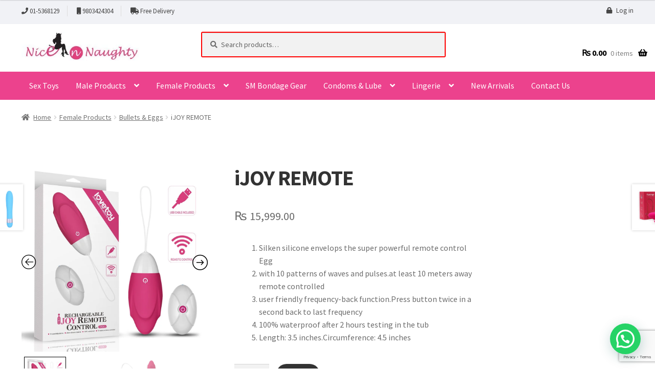

--- FILE ---
content_type: text/html; charset=UTF-8
request_url: https://www.nicennaughty.com.np/product/ijoy-remote/
body_size: 27647
content:
<!doctype html>
<html lang="en-US">
<head>
<!-- Google tag (gtag.js) -->
<script async src="https://www.googletagmanager.com/gtag/js?id=G-Q6Q9V6BBJY">
</script>
<script>
  window.dataLayer = window.dataLayer || [];
  function gtag(){dataLayer.push(arguments);}
  gtag('js', new Date());

  gtag('config', 'G-Q6Q9V6BBJY');
</script>
<!-- Global site tag (gtag.js) - Google Analytics -->
<script async src="https://www.googletagmanager.com/gtag/js?id=UA-215576428-1">
</script>
<script>
  window.dataLayer = window.dataLayer || [];
  function gtag(){dataLayer.push(arguments);}
  gtag('js', new Date());

  gtag('config', 'UA-215576428-1');
</script>
<!-- Global site tag (gtag.js) - Google Analytics -->	
<meta charset="UTF-8">
<meta name="viewport" content="width=device-width, initial-scale=1">
<link rel="profile" href="http://gmpg.org/xfn/11">
<link rel="pingback" href="https://www.nicennaughty.com.np/xmlrpc.php">

<meta name='robots' content='index, follow, max-image-preview:large, max-snippet:-1, max-video-preview:-1' />

	<!-- This site is optimized with the Yoast SEO plugin v21.8 - https://yoast.com/wordpress/plugins/seo/ -->
	<style type='text/css'></style><title>iJOY REMOTE - Nice n Naughty</title>
	<link rel="canonical" href="https://www.nicennaughty.com.np/product/ijoy-remote/" />
	<meta property="og:locale" content="en_US" />
	<meta property="og:type" content="article" />
	<meta property="og:title" content="iJOY REMOTE - Nice n Naughty" />
	<meta property="og:description" content="Silken silicone envelops the super powerful remote control Egg  with 10 patterns of waves and pulses.at least 10 meters away remote controlled  user friendly frequency-back function.Press button twice in a second back to last frequency  100% waterproof after 2 hours testing in the tub  Length: 3.5 inches.Circumference: 4.5 inches" />
	<meta property="og:url" content="https://www.nicennaughty.com.np/product/ijoy-remote/" />
	<meta property="og:site_name" content="Nice n Naughty" />
	<meta property="article:modified_time" content="2023-05-16T05:53:48+00:00" />
	<meta property="og:image" content="https://www.nicennaughty.com.np/wp-content/uploads/2023/04/LV1566-1.jpg" />
	<meta property="og:image:width" content="1000" />
	<meta property="og:image:height" content="1000" />
	<meta property="og:image:type" content="image/jpeg" />
	<meta name="twitter:card" content="summary_large_image" />
	<meta name="twitter:label1" content="Est. reading time" />
	<meta name="twitter:data1" content="1 minute" />
	<script type="application/ld+json" class="yoast-schema-graph">{"@context":"https://schema.org","@graph":[{"@type":"WebPage","@id":"https://www.nicennaughty.com.np/product/ijoy-remote/","url":"https://www.nicennaughty.com.np/product/ijoy-remote/","name":"iJOY REMOTE - Nice n Naughty","isPartOf":{"@id":"https://www.nicennaughty.com.np/#website"},"primaryImageOfPage":{"@id":"https://www.nicennaughty.com.np/product/ijoy-remote/#primaryimage"},"image":{"@id":"https://www.nicennaughty.com.np/product/ijoy-remote/#primaryimage"},"thumbnailUrl":"https://www.nicennaughty.com.np/wp-content/uploads/2023/04/LV1566-1.jpg","datePublished":"2023-04-07T07:54:07+00:00","dateModified":"2023-05-16T05:53:48+00:00","breadcrumb":{"@id":"https://www.nicennaughty.com.np/product/ijoy-remote/#breadcrumb"},"inLanguage":"en-US","potentialAction":[{"@type":"ReadAction","target":["https://www.nicennaughty.com.np/product/ijoy-remote/"]}]},{"@type":"ImageObject","inLanguage":"en-US","@id":"https://www.nicennaughty.com.np/product/ijoy-remote/#primaryimage","url":"https://www.nicennaughty.com.np/wp-content/uploads/2023/04/LV1566-1.jpg","contentUrl":"https://www.nicennaughty.com.np/wp-content/uploads/2023/04/LV1566-1.jpg","width":1000,"height":1000},{"@type":"BreadcrumbList","@id":"https://www.nicennaughty.com.np/product/ijoy-remote/#breadcrumb","itemListElement":[{"@type":"ListItem","position":1,"name":"Home","item":"https://www.nicennaughty.com.np/"},{"@type":"ListItem","position":2,"name":"Our Products","item":"https://www.nicennaughty.com.np/our-products/"},{"@type":"ListItem","position":3,"name":"iJOY REMOTE"}]},{"@type":"WebSite","@id":"https://www.nicennaughty.com.np/#website","url":"https://www.nicennaughty.com.np/","name":"Nice n Naughty","description":"Embrace Your Desires","publisher":{"@id":"https://www.nicennaughty.com.np/#organization"},"potentialAction":[{"@type":"SearchAction","target":{"@type":"EntryPoint","urlTemplate":"https://www.nicennaughty.com.np/?s={search_term_string}"},"query-input":"required name=search_term_string"}],"inLanguage":"en-US"},{"@type":"Organization","@id":"https://www.nicennaughty.com.np/#organization","name":"Nice n Naughty","url":"https://www.nicennaughty.com.np/","logo":{"@type":"ImageObject","inLanguage":"en-US","@id":"https://www.nicennaughty.com.np/#/schema/logo/image/","url":"https://www.nicennaughty.com.np/wp-content/uploads/2021/10/logo.jpg","contentUrl":"https://www.nicennaughty.com.np/wp-content/uploads/2021/10/logo.jpg","width":300,"height":72,"caption":"Nice n Naughty"},"image":{"@id":"https://www.nicennaughty.com.np/#/schema/logo/image/"}}]}</script>
	<!-- / Yoast SEO plugin. -->


<link rel='dns-prefetch' href='//www.googletagmanager.com' />
<link rel='dns-prefetch' href='//fonts.googleapis.com' />
<link rel="alternate" type="application/rss+xml" title="Nice n Naughty &raquo; Feed" href="https://www.nicennaughty.com.np/feed/" />
<script>
window._wpemojiSettings = {"baseUrl":"https:\/\/s.w.org\/images\/core\/emoji\/14.0.0\/72x72\/","ext":".png","svgUrl":"https:\/\/s.w.org\/images\/core\/emoji\/14.0.0\/svg\/","svgExt":".svg","source":{"concatemoji":"https:\/\/www.nicennaughty.com.np\/wp-includes\/js\/wp-emoji-release.min.js?ver=6.4.3"}};
/*! This file is auto-generated */
!function(i,n){var o,s,e;function c(e){try{var t={supportTests:e,timestamp:(new Date).valueOf()};sessionStorage.setItem(o,JSON.stringify(t))}catch(e){}}function p(e,t,n){e.clearRect(0,0,e.canvas.width,e.canvas.height),e.fillText(t,0,0);var t=new Uint32Array(e.getImageData(0,0,e.canvas.width,e.canvas.height).data),r=(e.clearRect(0,0,e.canvas.width,e.canvas.height),e.fillText(n,0,0),new Uint32Array(e.getImageData(0,0,e.canvas.width,e.canvas.height).data));return t.every(function(e,t){return e===r[t]})}function u(e,t,n){switch(t){case"flag":return n(e,"\ud83c\udff3\ufe0f\u200d\u26a7\ufe0f","\ud83c\udff3\ufe0f\u200b\u26a7\ufe0f")?!1:!n(e,"\ud83c\uddfa\ud83c\uddf3","\ud83c\uddfa\u200b\ud83c\uddf3")&&!n(e,"\ud83c\udff4\udb40\udc67\udb40\udc62\udb40\udc65\udb40\udc6e\udb40\udc67\udb40\udc7f","\ud83c\udff4\u200b\udb40\udc67\u200b\udb40\udc62\u200b\udb40\udc65\u200b\udb40\udc6e\u200b\udb40\udc67\u200b\udb40\udc7f");case"emoji":return!n(e,"\ud83e\udef1\ud83c\udffb\u200d\ud83e\udef2\ud83c\udfff","\ud83e\udef1\ud83c\udffb\u200b\ud83e\udef2\ud83c\udfff")}return!1}function f(e,t,n){var r="undefined"!=typeof WorkerGlobalScope&&self instanceof WorkerGlobalScope?new OffscreenCanvas(300,150):i.createElement("canvas"),a=r.getContext("2d",{willReadFrequently:!0}),o=(a.textBaseline="top",a.font="600 32px Arial",{});return e.forEach(function(e){o[e]=t(a,e,n)}),o}function t(e){var t=i.createElement("script");t.src=e,t.defer=!0,i.head.appendChild(t)}"undefined"!=typeof Promise&&(o="wpEmojiSettingsSupports",s=["flag","emoji"],n.supports={everything:!0,everythingExceptFlag:!0},e=new Promise(function(e){i.addEventListener("DOMContentLoaded",e,{once:!0})}),new Promise(function(t){var n=function(){try{var e=JSON.parse(sessionStorage.getItem(o));if("object"==typeof e&&"number"==typeof e.timestamp&&(new Date).valueOf()<e.timestamp+604800&&"object"==typeof e.supportTests)return e.supportTests}catch(e){}return null}();if(!n){if("undefined"!=typeof Worker&&"undefined"!=typeof OffscreenCanvas&&"undefined"!=typeof URL&&URL.createObjectURL&&"undefined"!=typeof Blob)try{var e="postMessage("+f.toString()+"("+[JSON.stringify(s),u.toString(),p.toString()].join(",")+"));",r=new Blob([e],{type:"text/javascript"}),a=new Worker(URL.createObjectURL(r),{name:"wpTestEmojiSupports"});return void(a.onmessage=function(e){c(n=e.data),a.terminate(),t(n)})}catch(e){}c(n=f(s,u,p))}t(n)}).then(function(e){for(var t in e)n.supports[t]=e[t],n.supports.everything=n.supports.everything&&n.supports[t],"flag"!==t&&(n.supports.everythingExceptFlag=n.supports.everythingExceptFlag&&n.supports[t]);n.supports.everythingExceptFlag=n.supports.everythingExceptFlag&&!n.supports.flag,n.DOMReady=!1,n.readyCallback=function(){n.DOMReady=!0}}).then(function(){return e}).then(function(){var e;n.supports.everything||(n.readyCallback(),(e=n.source||{}).concatemoji?t(e.concatemoji):e.wpemoji&&e.twemoji&&(t(e.twemoji),t(e.wpemoji)))}))}((window,document),window._wpemojiSettings);
</script>
<link rel='stylesheet' id='storefront-top-bar-css' href='https://www.nicennaughty.com.np/wp-content/cache/wmac/css/wmac_single_f6332e206b2857cfb07d9a4d47ea59ca.css' media='all' />
<style id='wp-emoji-styles-inline-css'>

	img.wp-smiley, img.emoji {
		display: inline !important;
		border: none !important;
		box-shadow: none !important;
		height: 1em !important;
		width: 1em !important;
		margin: 0 0.07em !important;
		vertical-align: -0.1em !important;
		background: none !important;
		padding: 0 !important;
	}
</style>
<link rel='stylesheet' id='wp-block-library-css' href='https://www.nicennaughty.com.np/wp-includes/css/dist/block-library/style.min.css' media='all' />
<style id='wp-block-library-theme-inline-css'>
.wp-block-audio figcaption{color:#555;font-size:13px;text-align:center}.is-dark-theme .wp-block-audio figcaption{color:hsla(0,0%,100%,.65)}.wp-block-audio{margin:0 0 1em}.wp-block-code{border:1px solid #ccc;border-radius:4px;font-family:Menlo,Consolas,monaco,monospace;padding:.8em 1em}.wp-block-embed figcaption{color:#555;font-size:13px;text-align:center}.is-dark-theme .wp-block-embed figcaption{color:hsla(0,0%,100%,.65)}.wp-block-embed{margin:0 0 1em}.blocks-gallery-caption{color:#555;font-size:13px;text-align:center}.is-dark-theme .blocks-gallery-caption{color:hsla(0,0%,100%,.65)}.wp-block-image figcaption{color:#555;font-size:13px;text-align:center}.is-dark-theme .wp-block-image figcaption{color:hsla(0,0%,100%,.65)}.wp-block-image{margin:0 0 1em}.wp-block-pullquote{border-bottom:4px solid;border-top:4px solid;color:currentColor;margin-bottom:1.75em}.wp-block-pullquote cite,.wp-block-pullquote footer,.wp-block-pullquote__citation{color:currentColor;font-size:.8125em;font-style:normal;text-transform:uppercase}.wp-block-quote{border-left:.25em solid;margin:0 0 1.75em;padding-left:1em}.wp-block-quote cite,.wp-block-quote footer{color:currentColor;font-size:.8125em;font-style:normal;position:relative}.wp-block-quote.has-text-align-right{border-left:none;border-right:.25em solid;padding-left:0;padding-right:1em}.wp-block-quote.has-text-align-center{border:none;padding-left:0}.wp-block-quote.is-large,.wp-block-quote.is-style-large,.wp-block-quote.is-style-plain{border:none}.wp-block-search .wp-block-search__label{font-weight:700}.wp-block-search__button{border:1px solid #ccc;padding:.375em .625em}:where(.wp-block-group.has-background){padding:1.25em 2.375em}.wp-block-separator.has-css-opacity{opacity:.4}.wp-block-separator{border:none;border-bottom:2px solid;margin-left:auto;margin-right:auto}.wp-block-separator.has-alpha-channel-opacity{opacity:1}.wp-block-separator:not(.is-style-wide):not(.is-style-dots){width:100px}.wp-block-separator.has-background:not(.is-style-dots){border-bottom:none;height:1px}.wp-block-separator.has-background:not(.is-style-wide):not(.is-style-dots){height:2px}.wp-block-table{margin:0 0 1em}.wp-block-table td,.wp-block-table th{word-break:normal}.wp-block-table figcaption{color:#555;font-size:13px;text-align:center}.is-dark-theme .wp-block-table figcaption{color:hsla(0,0%,100%,.65)}.wp-block-video figcaption{color:#555;font-size:13px;text-align:center}.is-dark-theme .wp-block-video figcaption{color:hsla(0,0%,100%,.65)}.wp-block-video{margin:0 0 1em}.wp-block-template-part.has-background{margin-bottom:0;margin-top:0;padding:1.25em 2.375em}
</style>
<link rel='stylesheet' id='wc-blocks-vendors-style-css' href='https://www.nicennaughty.com.np/wp-content/cache/wmac/css/wmac_single_535bc19ca40020871971f227877089ad.css' media='all' />
<link rel='stylesheet' id='wc-blocks-style-css' href='https://www.nicennaughty.com.np/wp-content/cache/wmac/css/wmac_single_afba8276685594c61b5b80afab2592a8.css' media='all' />
<style id='joinchat-button-style-inline-css'>
.wp-block-joinchat-button{border:none!important;text-align:center}.wp-block-joinchat-button figure{display:table;margin:0 auto;padding:0}.wp-block-joinchat-button figcaption{font:normal normal 400 .6em/2em var(--wp--preset--font-family--system-font,sans-serif);margin:0;padding:0}.wp-block-joinchat-button .joinchat-button__qr{background-color:#fff;border:6px solid #25d366;border-radius:30px;box-sizing:content-box;display:block;height:200px;margin:auto;overflow:hidden;padding:10px;width:200px}.wp-block-joinchat-button .joinchat-button__qr canvas,.wp-block-joinchat-button .joinchat-button__qr img{display:block;margin:auto}.wp-block-joinchat-button .joinchat-button__link{align-items:center;background-color:#25d366;border:6px solid #25d366;border-radius:30px;display:inline-flex;flex-flow:row nowrap;justify-content:center;line-height:1.25em;margin:0 auto;text-decoration:none}.wp-block-joinchat-button .joinchat-button__link:before{background:transparent var(--joinchat-ico) no-repeat center;background-size:100%;content:"";display:block;height:1.5em;margin:-.75em .75em -.75em 0;width:1.5em}.wp-block-joinchat-button figure+.joinchat-button__link{margin-top:10px}@media (orientation:landscape)and (min-height:481px),(orientation:portrait)and (min-width:481px){.wp-block-joinchat-button.joinchat-button--qr-only figure+.joinchat-button__link{display:none}}@media (max-width:480px),(orientation:landscape)and (max-height:480px){.wp-block-joinchat-button figure{display:none}}

</style>
<link rel='stylesheet' id='storefront-gutenberg-blocks-css' href='https://www.nicennaughty.com.np/wp-content/cache/wmac/css/wmac_single_7ea07b72922be262e51e111e70faf1b8.css' media='all' />
<style id='storefront-gutenberg-blocks-inline-css'>

				.wp-block-button__link:not(.has-text-color) {
					color: #333333;
				}

				.wp-block-button__link:not(.has-text-color):hover,
				.wp-block-button__link:not(.has-text-color):focus,
				.wp-block-button__link:not(.has-text-color):active {
					color: #333333;
				}

				.wp-block-button__link:not(.has-background) {
					background-color: #eeeeee;
				}

				.wp-block-button__link:not(.has-background):hover,
				.wp-block-button__link:not(.has-background):focus,
				.wp-block-button__link:not(.has-background):active {
					border-color: #d5d5d5;
					background-color: #d5d5d5;
				}

				.wp-block-quote footer,
				.wp-block-quote cite,
				.wp-block-quote__citation {
					color: #6d6d6d;
				}

				.wp-block-pullquote cite,
				.wp-block-pullquote footer,
				.wp-block-pullquote__citation {
					color: #6d6d6d;
				}

				.wp-block-image figcaption {
					color: #6d6d6d;
				}

				.wp-block-separator.is-style-dots::before {
					color: #333333;
				}

				.wp-block-file a.wp-block-file__button {
					color: #333333;
					background-color: #eeeeee;
					border-color: #eeeeee;
				}

				.wp-block-file a.wp-block-file__button:hover,
				.wp-block-file a.wp-block-file__button:focus,
				.wp-block-file a.wp-block-file__button:active {
					color: #333333;
					background-color: #d5d5d5;
				}

				.wp-block-code,
				.wp-block-preformatted pre {
					color: #6d6d6d;
				}

				.wp-block-table:not( .has-background ):not( .is-style-stripes ) tbody tr:nth-child(2n) td {
					background-color: #fdfdfd;
				}

				.wp-block-cover .wp-block-cover__inner-container h1:not(.has-text-color),
				.wp-block-cover .wp-block-cover__inner-container h2:not(.has-text-color),
				.wp-block-cover .wp-block-cover__inner-container h3:not(.has-text-color),
				.wp-block-cover .wp-block-cover__inner-container h4:not(.has-text-color),
				.wp-block-cover .wp-block-cover__inner-container h5:not(.has-text-color),
				.wp-block-cover .wp-block-cover__inner-container h6:not(.has-text-color) {
					color: #000000;
				}

				.wc-block-components-price-slider__range-input-progress,
				.rtl .wc-block-components-price-slider__range-input-progress {
					--range-color: #dd3333;
				}

				/* Target only IE11 */
				@media all and (-ms-high-contrast: none), (-ms-high-contrast: active) {
					.wc-block-components-price-slider__range-input-progress {
						background: #dd3333;
					}
				}

				.wc-block-components-button:not(.is-link) {
					background-color: #333333;
					color: #ffffff;
				}

				.wc-block-components-button:not(.is-link):hover,
				.wc-block-components-button:not(.is-link):focus,
				.wc-block-components-button:not(.is-link):active {
					background-color: #1a1a1a;
					color: #ffffff;
				}

				.wc-block-components-button:not(.is-link):disabled {
					background-color: #333333;
					color: #ffffff;
				}

				.wc-block-cart__submit-container {
					background-color: #ffffff;
				}

				.wc-block-cart__submit-container::before {
					color: rgba(220,220,220,0.5);
				}

				.wc-block-components-order-summary-item__quantity {
					background-color: #ffffff;
					border-color: #6d6d6d;
					box-shadow: 0 0 0 2px #ffffff;
					color: #6d6d6d;
				}
			
</style>
<style id='classic-theme-styles-inline-css'>
/*! This file is auto-generated */
.wp-block-button__link{color:#fff;background-color:#32373c;border-radius:9999px;box-shadow:none;text-decoration:none;padding:calc(.667em + 2px) calc(1.333em + 2px);font-size:1.125em}.wp-block-file__button{background:#32373c;color:#fff;text-decoration:none}
</style>
<style id='global-styles-inline-css'>
body{--wp--preset--color--black: #000000;--wp--preset--color--cyan-bluish-gray: #abb8c3;--wp--preset--color--white: #ffffff;--wp--preset--color--pale-pink: #f78da7;--wp--preset--color--vivid-red: #cf2e2e;--wp--preset--color--luminous-vivid-orange: #ff6900;--wp--preset--color--luminous-vivid-amber: #fcb900;--wp--preset--color--light-green-cyan: #7bdcb5;--wp--preset--color--vivid-green-cyan: #00d084;--wp--preset--color--pale-cyan-blue: #8ed1fc;--wp--preset--color--vivid-cyan-blue: #0693e3;--wp--preset--color--vivid-purple: #9b51e0;--wp--preset--gradient--vivid-cyan-blue-to-vivid-purple: linear-gradient(135deg,rgba(6,147,227,1) 0%,rgb(155,81,224) 100%);--wp--preset--gradient--light-green-cyan-to-vivid-green-cyan: linear-gradient(135deg,rgb(122,220,180) 0%,rgb(0,208,130) 100%);--wp--preset--gradient--luminous-vivid-amber-to-luminous-vivid-orange: linear-gradient(135deg,rgba(252,185,0,1) 0%,rgba(255,105,0,1) 100%);--wp--preset--gradient--luminous-vivid-orange-to-vivid-red: linear-gradient(135deg,rgba(255,105,0,1) 0%,rgb(207,46,46) 100%);--wp--preset--gradient--very-light-gray-to-cyan-bluish-gray: linear-gradient(135deg,rgb(238,238,238) 0%,rgb(169,184,195) 100%);--wp--preset--gradient--cool-to-warm-spectrum: linear-gradient(135deg,rgb(74,234,220) 0%,rgb(151,120,209) 20%,rgb(207,42,186) 40%,rgb(238,44,130) 60%,rgb(251,105,98) 80%,rgb(254,248,76) 100%);--wp--preset--gradient--blush-light-purple: linear-gradient(135deg,rgb(255,206,236) 0%,rgb(152,150,240) 100%);--wp--preset--gradient--blush-bordeaux: linear-gradient(135deg,rgb(254,205,165) 0%,rgb(254,45,45) 50%,rgb(107,0,62) 100%);--wp--preset--gradient--luminous-dusk: linear-gradient(135deg,rgb(255,203,112) 0%,rgb(199,81,192) 50%,rgb(65,88,208) 100%);--wp--preset--gradient--pale-ocean: linear-gradient(135deg,rgb(255,245,203) 0%,rgb(182,227,212) 50%,rgb(51,167,181) 100%);--wp--preset--gradient--electric-grass: linear-gradient(135deg,rgb(202,248,128) 0%,rgb(113,206,126) 100%);--wp--preset--gradient--midnight: linear-gradient(135deg,rgb(2,3,129) 0%,rgb(40,116,252) 100%);--wp--preset--font-size--small: 14px;--wp--preset--font-size--medium: 23px;--wp--preset--font-size--large: 26px;--wp--preset--font-size--x-large: 42px;--wp--preset--font-size--normal: 16px;--wp--preset--font-size--huge: 37px;--wp--preset--spacing--20: 0.44rem;--wp--preset--spacing--30: 0.67rem;--wp--preset--spacing--40: 1rem;--wp--preset--spacing--50: 1.5rem;--wp--preset--spacing--60: 2.25rem;--wp--preset--spacing--70: 3.38rem;--wp--preset--spacing--80: 5.06rem;--wp--preset--shadow--natural: 6px 6px 9px rgba(0, 0, 0, 0.2);--wp--preset--shadow--deep: 12px 12px 50px rgba(0, 0, 0, 0.4);--wp--preset--shadow--sharp: 6px 6px 0px rgba(0, 0, 0, 0.2);--wp--preset--shadow--outlined: 6px 6px 0px -3px rgba(255, 255, 255, 1), 6px 6px rgba(0, 0, 0, 1);--wp--preset--shadow--crisp: 6px 6px 0px rgba(0, 0, 0, 1);}:where(.is-layout-flex){gap: 0.5em;}:where(.is-layout-grid){gap: 0.5em;}body .is-layout-flow > .alignleft{float: left;margin-inline-start: 0;margin-inline-end: 2em;}body .is-layout-flow > .alignright{float: right;margin-inline-start: 2em;margin-inline-end: 0;}body .is-layout-flow > .aligncenter{margin-left: auto !important;margin-right: auto !important;}body .is-layout-constrained > .alignleft{float: left;margin-inline-start: 0;margin-inline-end: 2em;}body .is-layout-constrained > .alignright{float: right;margin-inline-start: 2em;margin-inline-end: 0;}body .is-layout-constrained > .aligncenter{margin-left: auto !important;margin-right: auto !important;}body .is-layout-constrained > :where(:not(.alignleft):not(.alignright):not(.alignfull)){max-width: var(--wp--style--global--content-size);margin-left: auto !important;margin-right: auto !important;}body .is-layout-constrained > .alignwide{max-width: var(--wp--style--global--wide-size);}body .is-layout-flex{display: flex;}body .is-layout-flex{flex-wrap: wrap;align-items: center;}body .is-layout-flex > *{margin: 0;}body .is-layout-grid{display: grid;}body .is-layout-grid > *{margin: 0;}:where(.wp-block-columns.is-layout-flex){gap: 2em;}:where(.wp-block-columns.is-layout-grid){gap: 2em;}:where(.wp-block-post-template.is-layout-flex){gap: 1.25em;}:where(.wp-block-post-template.is-layout-grid){gap: 1.25em;}.has-black-color{color: var(--wp--preset--color--black) !important;}.has-cyan-bluish-gray-color{color: var(--wp--preset--color--cyan-bluish-gray) !important;}.has-white-color{color: var(--wp--preset--color--white) !important;}.has-pale-pink-color{color: var(--wp--preset--color--pale-pink) !important;}.has-vivid-red-color{color: var(--wp--preset--color--vivid-red) !important;}.has-luminous-vivid-orange-color{color: var(--wp--preset--color--luminous-vivid-orange) !important;}.has-luminous-vivid-amber-color{color: var(--wp--preset--color--luminous-vivid-amber) !important;}.has-light-green-cyan-color{color: var(--wp--preset--color--light-green-cyan) !important;}.has-vivid-green-cyan-color{color: var(--wp--preset--color--vivid-green-cyan) !important;}.has-pale-cyan-blue-color{color: var(--wp--preset--color--pale-cyan-blue) !important;}.has-vivid-cyan-blue-color{color: var(--wp--preset--color--vivid-cyan-blue) !important;}.has-vivid-purple-color{color: var(--wp--preset--color--vivid-purple) !important;}.has-black-background-color{background-color: var(--wp--preset--color--black) !important;}.has-cyan-bluish-gray-background-color{background-color: var(--wp--preset--color--cyan-bluish-gray) !important;}.has-white-background-color{background-color: var(--wp--preset--color--white) !important;}.has-pale-pink-background-color{background-color: var(--wp--preset--color--pale-pink) !important;}.has-vivid-red-background-color{background-color: var(--wp--preset--color--vivid-red) !important;}.has-luminous-vivid-orange-background-color{background-color: var(--wp--preset--color--luminous-vivid-orange) !important;}.has-luminous-vivid-amber-background-color{background-color: var(--wp--preset--color--luminous-vivid-amber) !important;}.has-light-green-cyan-background-color{background-color: var(--wp--preset--color--light-green-cyan) !important;}.has-vivid-green-cyan-background-color{background-color: var(--wp--preset--color--vivid-green-cyan) !important;}.has-pale-cyan-blue-background-color{background-color: var(--wp--preset--color--pale-cyan-blue) !important;}.has-vivid-cyan-blue-background-color{background-color: var(--wp--preset--color--vivid-cyan-blue) !important;}.has-vivid-purple-background-color{background-color: var(--wp--preset--color--vivid-purple) !important;}.has-black-border-color{border-color: var(--wp--preset--color--black) !important;}.has-cyan-bluish-gray-border-color{border-color: var(--wp--preset--color--cyan-bluish-gray) !important;}.has-white-border-color{border-color: var(--wp--preset--color--white) !important;}.has-pale-pink-border-color{border-color: var(--wp--preset--color--pale-pink) !important;}.has-vivid-red-border-color{border-color: var(--wp--preset--color--vivid-red) !important;}.has-luminous-vivid-orange-border-color{border-color: var(--wp--preset--color--luminous-vivid-orange) !important;}.has-luminous-vivid-amber-border-color{border-color: var(--wp--preset--color--luminous-vivid-amber) !important;}.has-light-green-cyan-border-color{border-color: var(--wp--preset--color--light-green-cyan) !important;}.has-vivid-green-cyan-border-color{border-color: var(--wp--preset--color--vivid-green-cyan) !important;}.has-pale-cyan-blue-border-color{border-color: var(--wp--preset--color--pale-cyan-blue) !important;}.has-vivid-cyan-blue-border-color{border-color: var(--wp--preset--color--vivid-cyan-blue) !important;}.has-vivid-purple-border-color{border-color: var(--wp--preset--color--vivid-purple) !important;}.has-vivid-cyan-blue-to-vivid-purple-gradient-background{background: var(--wp--preset--gradient--vivid-cyan-blue-to-vivid-purple) !important;}.has-light-green-cyan-to-vivid-green-cyan-gradient-background{background: var(--wp--preset--gradient--light-green-cyan-to-vivid-green-cyan) !important;}.has-luminous-vivid-amber-to-luminous-vivid-orange-gradient-background{background: var(--wp--preset--gradient--luminous-vivid-amber-to-luminous-vivid-orange) !important;}.has-luminous-vivid-orange-to-vivid-red-gradient-background{background: var(--wp--preset--gradient--luminous-vivid-orange-to-vivid-red) !important;}.has-very-light-gray-to-cyan-bluish-gray-gradient-background{background: var(--wp--preset--gradient--very-light-gray-to-cyan-bluish-gray) !important;}.has-cool-to-warm-spectrum-gradient-background{background: var(--wp--preset--gradient--cool-to-warm-spectrum) !important;}.has-blush-light-purple-gradient-background{background: var(--wp--preset--gradient--blush-light-purple) !important;}.has-blush-bordeaux-gradient-background{background: var(--wp--preset--gradient--blush-bordeaux) !important;}.has-luminous-dusk-gradient-background{background: var(--wp--preset--gradient--luminous-dusk) !important;}.has-pale-ocean-gradient-background{background: var(--wp--preset--gradient--pale-ocean) !important;}.has-electric-grass-gradient-background{background: var(--wp--preset--gradient--electric-grass) !important;}.has-midnight-gradient-background{background: var(--wp--preset--gradient--midnight) !important;}.has-small-font-size{font-size: var(--wp--preset--font-size--small) !important;}.has-medium-font-size{font-size: var(--wp--preset--font-size--medium) !important;}.has-large-font-size{font-size: var(--wp--preset--font-size--large) !important;}.has-x-large-font-size{font-size: var(--wp--preset--font-size--x-large) !important;}
.wp-block-navigation a:where(:not(.wp-element-button)){color: inherit;}
:where(.wp-block-post-template.is-layout-flex){gap: 1.25em;}:where(.wp-block-post-template.is-layout-grid){gap: 1.25em;}
:where(.wp-block-columns.is-layout-flex){gap: 2em;}:where(.wp-block-columns.is-layout-grid){gap: 2em;}
.wp-block-pullquote{font-size: 1.5em;line-height: 1.6;}
</style>
<link rel='stylesheet' id='contact-form-7-css' href='https://www.nicennaughty.com.np/wp-content/cache/wmac/css/wmac_single_0e4a098f3f6e3faede64db8b9da80ba2.css' media='all' />
<style id='woocommerce-inline-inline-css'>
.woocommerce form .form-row .required { visibility: visible; }
</style>
<link rel='stylesheet' id='storefront-style-css' href='https://www.nicennaughty.com.np/wp-content/cache/wmac/css/wmac_single_eef4086458bf5ee786d460f8d1da43b4.css' media='all' />
<style id='storefront-style-inline-css'>

			.main-navigation ul li a,
			.site-title a,
			ul.menu li a,
			.site-branding h1 a,
			button.menu-toggle,
			button.menu-toggle:hover,
			.handheld-navigation .dropdown-toggle {
				color: #333333;
			}

			button.menu-toggle,
			button.menu-toggle:hover {
				border-color: #333333;
			}

			.main-navigation ul li a:hover,
			.main-navigation ul li:hover > a,
			.site-title a:hover,
			.site-header ul.menu li.current-menu-item > a {
				color: #747474;
			}

			table:not( .has-background ) th {
				background-color: #f8f8f8;
			}

			table:not( .has-background ) tbody td {
				background-color: #fdfdfd;
			}

			table:not( .has-background ) tbody tr:nth-child(2n) td,
			fieldset,
			fieldset legend {
				background-color: #fbfbfb;
			}

			.site-header,
			.secondary-navigation ul ul,
			.main-navigation ul.menu > li.menu-item-has-children:after,
			.secondary-navigation ul.menu ul,
			.storefront-handheld-footer-bar,
			.storefront-handheld-footer-bar ul li > a,
			.storefront-handheld-footer-bar ul li.search .site-search,
			button.menu-toggle,
			button.menu-toggle:hover {
				background-color: #ffffff;
			}

			p.site-description,
			.site-header,
			.storefront-handheld-footer-bar {
				color: #404040;
			}

			button.menu-toggle:after,
			button.menu-toggle:before,
			button.menu-toggle span:before {
				background-color: #333333;
			}

			h1, h2, h3, h4, h5, h6, .wc-block-grid__product-title {
				color: #333333;
			}

			.widget h1 {
				border-bottom-color: #333333;
			}

			body,
			.secondary-navigation a {
				color: #6d6d6d;
			}

			.widget-area .widget a,
			.hentry .entry-header .posted-on a,
			.hentry .entry-header .post-author a,
			.hentry .entry-header .post-comments a,
			.hentry .entry-header .byline a {
				color: #727272;
			}

			a {
				color: #dd3333;
			}

			a:focus,
			button:focus,
			.button.alt:focus,
			input:focus,
			textarea:focus,
			input[type="button"]:focus,
			input[type="reset"]:focus,
			input[type="submit"]:focus,
			input[type="email"]:focus,
			input[type="tel"]:focus,
			input[type="url"]:focus,
			input[type="password"]:focus,
			input[type="search"]:focus {
				outline-color: #dd3333;
			}

			button, input[type="button"], input[type="reset"], input[type="submit"], .button, .widget a.button {
				background-color: #eeeeee;
				border-color: #eeeeee;
				color: #333333;
			}

			button:hover, input[type="button"]:hover, input[type="reset"]:hover, input[type="submit"]:hover, .button:hover, .widget a.button:hover {
				background-color: #d5d5d5;
				border-color: #d5d5d5;
				color: #333333;
			}

			button.alt, input[type="button"].alt, input[type="reset"].alt, input[type="submit"].alt, .button.alt, .widget-area .widget a.button.alt {
				background-color: #333333;
				border-color: #333333;
				color: #ffffff;
			}

			button.alt:hover, input[type="button"].alt:hover, input[type="reset"].alt:hover, input[type="submit"].alt:hover, .button.alt:hover, .widget-area .widget a.button.alt:hover {
				background-color: #1a1a1a;
				border-color: #1a1a1a;
				color: #ffffff;
			}

			.pagination .page-numbers li .page-numbers.current {
				background-color: #e6e6e6;
				color: #636363;
			}

			#comments .comment-list .comment-content .comment-text {
				background-color: #f8f8f8;
			}

			.site-footer {
				background-color: #f0f0f0;
				color: #6d6d6d;
			}

			.site-footer a:not(.button):not(.components-button) {
				color: #333333;
			}

			.site-footer .storefront-handheld-footer-bar a:not(.button):not(.components-button) {
				color: #333333;
			}

			.site-footer h1, .site-footer h2, .site-footer h3, .site-footer h4, .site-footer h5, .site-footer h6, .site-footer .widget .widget-title, .site-footer .widget .widgettitle {
				color: #333333;
			}

			.page-template-template-homepage.has-post-thumbnail .type-page.has-post-thumbnail .entry-title {
				color: #000000;
			}

			.page-template-template-homepage.has-post-thumbnail .type-page.has-post-thumbnail .entry-content {
				color: #000000;
			}

			@media screen and ( min-width: 768px ) {
				.secondary-navigation ul.menu a:hover {
					color: #595959;
				}

				.secondary-navigation ul.menu a {
					color: #404040;
				}

				.main-navigation ul.menu ul.sub-menu,
				.main-navigation ul.nav-menu ul.children {
					background-color: #f0f0f0;
				}

				.site-header {
					border-bottom-color: #f0f0f0;
				}
			}
</style>
<link rel='stylesheet' id='storefront-icons-css' href='https://www.nicennaughty.com.np/wp-content/cache/wmac/css/wmac_single_8bc9c58db7bb2eafd8ae9ca0223d92ab.css' media='all' />
<link rel='stylesheet' id='storefront-fonts-css' href='https://fonts.googleapis.com/css?family=Source+Sans+Pro%3A400%2C300%2C300italic%2C400italic%2C600%2C700%2C900&#038;subset=latin%2Clatin-ext&#038;ver=3.9.1' media='all' />
<link rel='stylesheet' id='joinchat-css' href='https://www.nicennaughty.com.np/wp-content/plugins/creame-whatsapp-me/public/css/joinchat.min.css' media='all' />
<style id='joinchat-inline-css'>
.joinchat{ --red:229; --green:72; --blue:41; }
</style>
<link rel='stylesheet' id='storefront-woocommerce-style-css' href='https://www.nicennaughty.com.np/wp-content/cache/wmac/css/wmac_single_8efd92797d1bff9df6956e6c0b9bff90.css' media='all' />
<style id='storefront-woocommerce-style-inline-css'>
@font-face {
				font-family: star;
				src: url(https://www.nicennaughty.com.np/wp-content/plugins/woocommerce/assets/fonts/star.eot);
				src:
					url(https://www.nicennaughty.com.np/wp-content/plugins/woocommerce/assets/fonts/star.eot?#iefix) format("embedded-opentype"),
					url(https://www.nicennaughty.com.np/wp-content/plugins/woocommerce/assets/fonts/star.woff) format("woff"),
					url(https://www.nicennaughty.com.np/wp-content/plugins/woocommerce/assets/fonts/star.ttf) format("truetype"),
					url(https://www.nicennaughty.com.np/wp-content/plugins/woocommerce/assets/fonts/star.svg#star) format("svg");
				font-weight: 400;
				font-style: normal;
			}
			@font-face {
				font-family: WooCommerce;
				src: url(https://www.nicennaughty.com.np/wp-content/plugins/woocommerce/assets/fonts/WooCommerce.eot);
				src:
					url(https://www.nicennaughty.com.np/wp-content/plugins/woocommerce/assets/fonts/WooCommerce.eot?#iefix) format("embedded-opentype"),
					url(https://www.nicennaughty.com.np/wp-content/plugins/woocommerce/assets/fonts/WooCommerce.woff) format("woff"),
					url(https://www.nicennaughty.com.np/wp-content/plugins/woocommerce/assets/fonts/WooCommerce.ttf) format("truetype"),
					url(https://www.nicennaughty.com.np/wp-content/plugins/woocommerce/assets/fonts/WooCommerce.svg#WooCommerce) format("svg");
				font-weight: 400;
				font-style: normal;
			}

			a.cart-contents,
			.site-header-cart .widget_shopping_cart a {
				color: #333333;
			}

			a.cart-contents:hover,
			.site-header-cart .widget_shopping_cart a:hover,
			.site-header-cart:hover > li > a {
				color: #747474;
			}

			table.cart td.product-remove,
			table.cart td.actions {
				border-top-color: #ffffff;
			}

			.storefront-handheld-footer-bar ul li.cart .count {
				background-color: #333333;
				color: #ffffff;
				border-color: #ffffff;
			}

			.woocommerce-tabs ul.tabs li.active a,
			ul.products li.product .price,
			.onsale,
			.wc-block-grid__product-onsale,
			.widget_search form:before,
			.widget_product_search form:before {
				color: #6d6d6d;
			}

			.woocommerce-breadcrumb a,
			a.woocommerce-review-link,
			.product_meta a {
				color: #727272;
			}

			.wc-block-grid__product-onsale,
			.onsale {
				border-color: #6d6d6d;
			}

			.star-rating span:before,
			.quantity .plus, .quantity .minus,
			p.stars a:hover:after,
			p.stars a:after,
			.star-rating span:before,
			#payment .payment_methods li input[type=radio]:first-child:checked+label:before {
				color: #dd3333;
			}

			.widget_price_filter .ui-slider .ui-slider-range,
			.widget_price_filter .ui-slider .ui-slider-handle {
				background-color: #dd3333;
			}

			.order_details {
				background-color: #f8f8f8;
			}

			.order_details > li {
				border-bottom: 1px dotted #e3e3e3;
			}

			.order_details:before,
			.order_details:after {
				background: -webkit-linear-gradient(transparent 0,transparent 0),-webkit-linear-gradient(135deg,#f8f8f8 33.33%,transparent 33.33%),-webkit-linear-gradient(45deg,#f8f8f8 33.33%,transparent 33.33%)
			}

			#order_review {
				background-color: #ffffff;
			}

			#payment .payment_methods > li .payment_box,
			#payment .place-order {
				background-color: #fafafa;
			}

			#payment .payment_methods > li:not(.woocommerce-notice) {
				background-color: #f5f5f5;
			}

			#payment .payment_methods > li:not(.woocommerce-notice):hover {
				background-color: #f0f0f0;
			}

			.woocommerce-pagination .page-numbers li .page-numbers.current {
				background-color: #e6e6e6;
				color: #636363;
			}

			.wc-block-grid__product-onsale,
			.onsale,
			.woocommerce-pagination .page-numbers li .page-numbers:not(.current) {
				color: #6d6d6d;
			}

			p.stars a:before,
			p.stars a:hover~a:before,
			p.stars.selected a.active~a:before {
				color: #6d6d6d;
			}

			p.stars.selected a.active:before,
			p.stars:hover a:before,
			p.stars.selected a:not(.active):before,
			p.stars.selected a.active:before {
				color: #dd3333;
			}

			.single-product div.product .woocommerce-product-gallery .woocommerce-product-gallery__trigger {
				background-color: #eeeeee;
				color: #333333;
			}

			.single-product div.product .woocommerce-product-gallery .woocommerce-product-gallery__trigger:hover {
				background-color: #d5d5d5;
				border-color: #d5d5d5;
				color: #333333;
			}

			.button.added_to_cart:focus,
			.button.wc-forward:focus {
				outline-color: #dd3333;
			}

			.added_to_cart,
			.site-header-cart .widget_shopping_cart a.button,
			.wc-block-grid__products .wc-block-grid__product .wp-block-button__link {
				background-color: #eeeeee;
				border-color: #eeeeee;
				color: #333333;
			}

			.added_to_cart:hover,
			.site-header-cart .widget_shopping_cart a.button:hover,
			.wc-block-grid__products .wc-block-grid__product .wp-block-button__link:hover {
				background-color: #d5d5d5;
				border-color: #d5d5d5;
				color: #333333;
			}

			.added_to_cart.alt, .added_to_cart, .widget a.button.checkout {
				background-color: #333333;
				border-color: #333333;
				color: #ffffff;
			}

			.added_to_cart.alt:hover, .added_to_cart:hover, .widget a.button.checkout:hover {
				background-color: #1a1a1a;
				border-color: #1a1a1a;
				color: #ffffff;
			}

			.button.loading {
				color: #eeeeee;
			}

			.button.loading:hover {
				background-color: #eeeeee;
			}

			.button.loading:after {
				color: #333333;
			}

			@media screen and ( min-width: 768px ) {
				.site-header-cart .widget_shopping_cart,
				.site-header .product_list_widget li .quantity {
					color: #404040;
				}

				.site-header-cart .widget_shopping_cart .buttons,
				.site-header-cart .widget_shopping_cart .total {
					background-color: #f5f5f5;
				}

				.site-header-cart .widget_shopping_cart {
					background-color: #f0f0f0;
				}
			}
				.storefront-product-pagination a {
					color: #6d6d6d;
					background-color: #ffffff;
				}
				.storefront-sticky-add-to-cart {
					color: #6d6d6d;
					background-color: #ffffff;
				}

				.storefront-sticky-add-to-cart a:not(.button) {
					color: #333333;
				}
</style>
<link rel='stylesheet' id='storefront-child-style-css' href='https://www.nicennaughty.com.np/wp-content/cache/wmac/css/wmac_single_e4871dc77983f3da5c01f29975dc04af.css' media='all' />
<link rel='stylesheet' id='slick-css' href='https://www.nicennaughty.com.np/wp-content/cache/wmac/css/wmac_single_90579e02be8cf9f6b475d9f3615422f6.css' media='all' />
<link rel='stylesheet' id='slick-theme-css' href='https://www.nicennaughty.com.np/wp-content/cache/wmac/css/wmac_single_eab4136cac11ac742af5bba15391c621.css' media='all' />
<link rel='stylesheet' id='fancybox-css' href='https://www.nicennaughty.com.np/wp-content/plugins/woo-product-gallery-slider/assets/css/jquery.fancybox.min.css' media='all' />
<style id='fancybox-inline-css'>
.wpgs-for .slick-slide{cursor:pointer;}
</style>
<link rel='stylesheet' id='flaticon-wpgs-css' href='https://www.nicennaughty.com.np/wp-content/cache/wmac/css/wmac_single_b242f426403db6323a0a1152b5777c7b.css' media='all' />
<style id='wbcr-wll-inline-css'>
.rll-youtube-player{position:relative;padding-bottom:56.23%;height:0;overflow:hidden;max-width:100%;background:#000;margin:5px}.rll-youtube-player iframe{position:absolute;top:0;left:0;width:100%;height:100%;z-index:100;background:0 0}.rll-youtube-player img{bottom:0;display:block;left:0;margin:auto;max-width:100%;width:100%;position:absolute;right:0;top:0;border:none;height:auto;cursor:pointer;-webkit-transition:.4s all;-moz-transition:.4s all;transition:.4s all}.rll-youtube-player img:hover{-webkit-filter:brightness(75%)}.rll-youtube-player .play{height:72px;width:72px;left:50%;top:50%;margin-left:-36px;margin-top:-36px;position:absolute;background:url(https://www.nicennaughty.com.np/wp-content/plugins/clearfy_package/plugins/lazy-load/assets/img/youtube.png) no-repeat;cursor:pointer}
</style>
<script id="google-analytics-opt-out-js-after">
			var gaProperty = 'UA-215576428-1';
			var disableStr = 'ga-disable-' + gaProperty;
			if ( document.cookie.indexOf( disableStr + '=true' ) > -1 ) {
				window[disableStr] = true;
			}
			function gaOptout() {
				document.cookie = disableStr + '=true; expires=Thu, 31 Dec 2099 23:59:59 UTC; path=/';
				window[disableStr] = true;
			}
</script>
<script async src="https://www.googletagmanager.com/gtag/js?id=UA-215576428-1" id="google-tag-manager-js"></script>
<script id="google-tag-manager-js-after">
		window.dataLayer = window.dataLayer || [];
		function gtag(){dataLayer.push(arguments);}
		gtag('js', new Date());
		gtag('set', 'developer_id.dOGY3NW', true);

		gtag('config', 'UA-215576428-1', {
			'allow_google_signals': true,
			'link_attribution': false,
			'anonymize_ip': true,
			'linker':{
				'domains': [],
				'allow_incoming': false,
			},
			'custom_map': {
				'dimension1': 'logged_in'
			},
			'logged_in': 'no'
		} );

		
		
</script>
<script src="https://www.nicennaughty.com.np/wp-includes/js/jquery/jquery.min.js?ver=3.7.1" id="jquery-core-js"></script>
<script src="https://www.nicennaughty.com.np/wp-includes/js/jquery/jquery-migrate.min.js?ver=3.4.1" id="jquery-migrate-js"></script>
<link rel="https://api.w.org/" href="https://www.nicennaughty.com.np/wp-json/" /><link rel="alternate" type="application/json" href="https://www.nicennaughty.com.np/wp-json/wp/v2/product/4798" /><meta name="generator" content="WordPress 6.4.3" />
<meta name="generator" content="WooCommerce 7.5.1" />
<link rel="alternate" type="application/json+oembed" href="https://www.nicennaughty.com.np/wp-json/oembed/1.0/embed?url=https%3A%2F%2Fwww.nicennaughty.com.np%2Fproduct%2Fijoy-remote%2F" />
<link rel="alternate" type="text/xml+oembed" href="https://www.nicennaughty.com.np/wp-json/oembed/1.0/embed?url=https%3A%2F%2Fwww.nicennaughty.com.np%2Fproduct%2Fijoy-remote%2F&#038;format=xml" />
	<noscript><style>.woocommerce-product-gallery{ opacity: 1 !important; }</style></noscript>
	<meta name="generator" content="Elementor 3.12.1; features: e_dom_optimization, e_optimized_assets_loading, e_optimized_css_loading, a11y_improvements, additional_custom_breakpoints; settings: css_print_method-external, google_font-enabled, font_display-auto">
		<style type="text/css">
			.woa-top-bar-wrap, .woa-top-bar .block .widget_nav_menu ul li .sub-menu { background: #f1f2f6; } .woa-top-bar .block .widget_nav_menu ul li .sub-menu li a:hover { background: #d8d9dd } .woa-top-bar-wrap * { color: #474747; } .woa-top-bar-wrap a, .woa-top-bar-wrap .widget_nav_menu li.current-menu-item > a { color: #474747 !important; } .woa-top-bar-wrap a:hover { opacity: 0.9; }
		</style>
		<style type="text/css">.wpgs-for .slick-arrow::before,.wpgs-nav .slick-prev::before, .wpgs-nav .slick-next::before{color:#000;}.fancybox-bg{background-color:rgba(10,0,0,0.75);}.fancybox-caption,.fancybox-infobar{color:#fff;}.wpgs-nav .slick-slide{border-color:transparent}.wpgs-nav .slick-current{border-color:#000}</style><link rel="icon" href="https://www.nicennaughty.com.np/wp-content/uploads/2021/12/cropped-vibrator_sex_toy_icon_icon_140364-32x32.png" sizes="32x32" />
<link rel="icon" href="https://www.nicennaughty.com.np/wp-content/uploads/2021/12/cropped-vibrator_sex_toy_icon_icon_140364-192x192.png" sizes="192x192" />
<link rel="apple-touch-icon" href="https://www.nicennaughty.com.np/wp-content/uploads/2021/12/cropped-vibrator_sex_toy_icon_icon_140364-180x180.png" />
<meta name="msapplication-TileImage" content="https://www.nicennaughty.com.np/wp-content/uploads/2021/12/cropped-vibrator_sex_toy_icon_icon_140364-270x270.png" />
<style id="wpforms-css-vars-root">
				:root {
					--wpforms-field-border-radius: 3px;
--wpforms-field-border-style: solid;
--wpforms-field-border-size: 1px;
--wpforms-field-background-color: #ffffff;
--wpforms-field-border-color: rgba( 0, 0, 0, 0.25 );
--wpforms-field-border-color-spare: rgba( 0, 0, 0, 0.25 );
--wpforms-field-text-color: rgba( 0, 0, 0, 0.7 );
--wpforms-field-menu-color: #ffffff;
--wpforms-label-color: rgba( 0, 0, 0, 0.85 );
--wpforms-label-sublabel-color: rgba( 0, 0, 0, 0.55 );
--wpforms-label-error-color: #d63637;
--wpforms-button-border-radius: 3px;
--wpforms-button-border-style: none;
--wpforms-button-border-size: 1px;
--wpforms-button-background-color: #066aab;
--wpforms-button-border-color: #066aab;
--wpforms-button-text-color: #ffffff;
--wpforms-page-break-color: #066aab;
--wpforms-background-image: none;
--wpforms-background-position: center center;
--wpforms-background-repeat: no-repeat;
--wpforms-background-size: cover;
--wpforms-background-width: 100px;
--wpforms-background-height: 100px;
--wpforms-background-color: rgba( 0, 0, 0, 0 );
--wpforms-background-url: none;
--wpforms-container-padding: 0px;
--wpforms-container-border-style: none;
--wpforms-container-border-width: 1px;
--wpforms-container-border-color: #000000;
--wpforms-container-border-radius: 3px;
--wpforms-field-size-input-height: 43px;
--wpforms-field-size-input-spacing: 15px;
--wpforms-field-size-font-size: 16px;
--wpforms-field-size-line-height: 19px;
--wpforms-field-size-padding-h: 14px;
--wpforms-field-size-checkbox-size: 16px;
--wpforms-field-size-sublabel-spacing: 5px;
--wpforms-field-size-icon-size: 1;
--wpforms-label-size-font-size: 16px;
--wpforms-label-size-line-height: 19px;
--wpforms-label-size-sublabel-font-size: 14px;
--wpforms-label-size-sublabel-line-height: 17px;
--wpforms-button-size-font-size: 17px;
--wpforms-button-size-height: 41px;
--wpforms-button-size-padding-h: 15px;
--wpforms-button-size-margin-top: 10px;
--wpforms-container-shadow-size-box-shadow: none;

				}
			</style></head>
<body class="product-template-default single single-product postid-4798 wp-custom-logo wp-embed-responsive theme-storefront woocommerce woocommerce-page woocommerce-no-js storefront-align-wide right-sidebar woocommerce-active storefront-top-bar-active elementor-default elementor-kit-98">
<!-- Google Tag Manager (noscript) -->
<noscript><iframe src="https://www.googletagmanager.com/ns.html?id=GTM-TZMZZSPZ"
height="0" width="0" style="display:none;visibility:hidden"></iframe></noscript>
<!-- End Google Tag Manager (noscript) -->


<div id="page" class="hfeed site">

	
			<div class="woa-top-bar-wrap show-on-mobile">

				<div class="col-full">

					<section class="woa-top-bar col-2 fix">

						
							
								<section class="block woa-top-bar-1 text-none">
						        	<aside id="block-34" class="widget widget_block"><ul>
<li>
<i class="fa fa-phone"></i> <a href="tel:01-4268129"> 01-5368129</a>
</li>
<li>
<i class="fa fa-mobile"></i> <a href="tel:9803424304">9803424304</a>
</li>
<li><i class="fa fa-truck" aria-hidden="true"></i> Free Delivery</li>
</ul></aside>								</section>

					        
						
							
								<section class="block woa-top-bar-2 text-right">
						        	<aside id="block-39" class="widget widget_block"><div class="logged-out wp-block-loginout"><a rel="nofollow" href="https://www.nicennaughty.com.np/wp-login.php?redirect_to=https%3A%2F%2Fwww.nicennaughty.com.np%2Fproduct%2Fijoy-remote%2F">Log in</a></div></aside>								</section>

					        
						
						<div class="clear"></div>

					</section>

				</div>

			</div>

		    
	<header id="masthead" class="site-header" role="banner" style="">
	    


		<div class="col-full">		<a class="skip-link screen-reader-text" href="#site-navigation">Skip to navigation</a>
		<a class="skip-link screen-reader-text" href="#content">Skip to content</a>
				<div class="site-branding">
			<a href="https://www.nicennaughty.com.np/" class="custom-logo-link" rel="home"><img width="300" height="72" src="https://www.nicennaughty.com.np/wp-content/uploads/2021/10/logo.jpg" class="custom-logo" alt="Nice n Naughty" decoding="async" title="iJOY REMOTE" /></a>		</div>
					<div class="site-search">
				<div class="widget woocommerce widget_product_search"><form role="search" method="get" class="woocommerce-product-search" action="https://www.nicennaughty.com.np/">
	<label class="screen-reader-text" for="woocommerce-product-search-field-0">Search for:</label>
	<input type="search" id="woocommerce-product-search-field-0" class="search-field" placeholder="Search products&hellip;" value="" name="s" />
	<button type="submit" value="Search" class="wp-element-button">Search</button>
	<input type="hidden" name="post_type" value="product" />
</form>
</div>			</div>
			</div><div class="storefront-primary-navigation"><div class="col-full">		<nav id="site-navigation" class="main-navigation" role="navigation" aria-label="Primary Navigation">
		<button class="menu-toggle" aria-controls="site-navigation" aria-expanded="false"><span>Menu</span></button>
			<div class="primary-navigation"><ul id="menu-main-menu" class="menu"><li id="menu-item-71" class="menu-item menu-item-type-taxonomy menu-item-object-product_cat menu-item-71"><a href="https://www.nicennaughty.com.np/product-category/sex-toys/">Sex Toys</a></li>
<li id="menu-item-70" class="menu-item menu-item-type-taxonomy menu-item-object-product_cat menu-item-has-children menu-item-70"><a href="https://www.nicennaughty.com.np/product-category/male-products/">Male Products</a>
<ul class="sub-menu">
	<li id="menu-item-82" class="menu-item menu-item-type-taxonomy menu-item-object-product_cat menu-item-82"><a href="https://www.nicennaughty.com.np/product-category/male-products/cock-rings/">Cock Rings</a></li>
	<li id="menu-item-83" class="menu-item menu-item-type-taxonomy menu-item-object-product_cat menu-item-83"><a href="https://www.nicennaughty.com.np/product-category/male-products/inflatable-dolls/">Inflatable Dolls</a></li>
	<li id="menu-item-84" class="menu-item menu-item-type-taxonomy menu-item-object-product_cat menu-item-84"><a href="https://www.nicennaughty.com.np/product-category/male-products/masterbators/">Masterbators</a></li>
	<li id="menu-item-85" class="menu-item menu-item-type-taxonomy menu-item-object-product_cat menu-item-85"><a href="https://www.nicennaughty.com.np/product-category/male-products/sleeves-and-pumps/">Sleeves And Pumps</a></li>
</ul>
</li>
<li id="menu-item-68" class="menu-item menu-item-type-taxonomy menu-item-object-product_cat current-product-ancestor current-menu-parent current-product-parent menu-item-has-children menu-item-68"><a href="https://www.nicennaughty.com.np/product-category/female-products/">Female Products</a>
<ul class="sub-menu">
	<li id="menu-item-75" class="menu-item menu-item-type-taxonomy menu-item-object-product_cat current-product-ancestor current-menu-parent current-product-parent menu-item-75"><a href="https://www.nicennaughty.com.np/product-category/female-products/bullets-eggs/">Bullets &amp; Eggs</a></li>
	<li id="menu-item-76" class="menu-item menu-item-type-taxonomy menu-item-object-product_cat menu-item-76"><a href="https://www.nicennaughty.com.np/product-category/female-products/dildos-vibrators/">Dildos &amp; Vibrators</a></li>
	<li id="menu-item-77" class="menu-item menu-item-type-taxonomy menu-item-object-product_cat menu-item-77"><a href="https://www.nicennaughty.com.np/product-category/female-products/for-anal-sex-anal-beads/">For Anal Sex &amp; Anal Beads</a></li>
	<li id="menu-item-78" class="menu-item menu-item-type-taxonomy menu-item-object-product_cat menu-item-78"><a href="https://www.nicennaughty.com.np/product-category/female-products/g-spot-rabbit-vibrators/">G-Spot &amp; Rabbit Vibrators</a></li>
	<li id="menu-item-79" class="menu-item menu-item-type-taxonomy menu-item-object-product_cat menu-item-79"><a href="https://www.nicennaughty.com.np/product-category/female-products/remote-finger-vibrators/">Remote &amp; Finger Vibrators</a></li>
	<li id="menu-item-80" class="menu-item menu-item-type-taxonomy menu-item-object-product_cat menu-item-80"><a href="https://www.nicennaughty.com.np/product-category/female-products/strap-on-happiness-doubled/">Strap On &amp; Happiness Doubled</a></li>
	<li id="menu-item-81" class="menu-item menu-item-type-taxonomy menu-item-object-product_cat menu-item-81"><a href="https://www.nicennaughty.com.np/product-category/female-products/waterproof-vibrators/">Waterproof Vibrators</a></li>
</ul>
</li>
<li id="menu-item-72" class="menu-item menu-item-type-taxonomy menu-item-object-product_cat menu-item-72"><a href="https://www.nicennaughty.com.np/product-category/sm-bondage-gear/">SM Bondage Gear</a></li>
<li id="menu-item-67" class="menu-item menu-item-type-taxonomy menu-item-object-product_cat menu-item-has-children menu-item-67"><a href="https://www.nicennaughty.com.np/product-category/condoms-lube/">Condoms &amp; Lube</a>
<ul class="sub-menu">
	<li id="menu-item-86" class="menu-item menu-item-type-taxonomy menu-item-object-product_cat menu-item-86"><a href="https://www.nicennaughty.com.np/product-category/condoms-lube/condom/">Condom</a></li>
	<li id="menu-item-87" class="menu-item menu-item-type-taxonomy menu-item-object-product_cat menu-item-87"><a href="https://www.nicennaughty.com.np/product-category/condoms-lube/lube/">Lube</a></li>
</ul>
</li>
<li id="menu-item-69" class="menu-item menu-item-type-taxonomy menu-item-object-product_cat menu-item-has-children menu-item-69"><a href="https://www.nicennaughty.com.np/product-category/lingerie/">Lingerie</a>
<ul class="sub-menu">
	<li id="menu-item-73" class="menu-item menu-item-type-taxonomy menu-item-object-product_cat menu-item-73"><a href="https://www.nicennaughty.com.np/product-category/lingerie/sexy-lingerie/">Sexy Lingerie</a></li>
	<li id="menu-item-74" class="menu-item menu-item-type-taxonomy menu-item-object-product_cat menu-item-74"><a href="https://www.nicennaughty.com.np/product-category/lingerie/stocking/">Stocking</a></li>
</ul>
</li>
<li id="menu-item-2737" class="menu-item menu-item-type-custom menu-item-object-custom menu-item-2737"><a href="#">New Arrivals</a></li>
<li id="menu-item-2004" class="menu-item menu-item-type-post_type menu-item-object-page menu-item-2004"><a href="https://www.nicennaughty.com.np/contact-us/">Contact Us</a></li>
</ul></div><div class="handheld-navigation"><ul id="menu-main-menu-1" class="menu"><li class="menu-item menu-item-type-taxonomy menu-item-object-product_cat menu-item-71"><a href="https://www.nicennaughty.com.np/product-category/sex-toys/">Sex Toys</a></li>
<li class="menu-item menu-item-type-taxonomy menu-item-object-product_cat menu-item-has-children menu-item-70"><a href="https://www.nicennaughty.com.np/product-category/male-products/">Male Products</a>
<ul class="sub-menu">
	<li class="menu-item menu-item-type-taxonomy menu-item-object-product_cat menu-item-82"><a href="https://www.nicennaughty.com.np/product-category/male-products/cock-rings/">Cock Rings</a></li>
	<li class="menu-item menu-item-type-taxonomy menu-item-object-product_cat menu-item-83"><a href="https://www.nicennaughty.com.np/product-category/male-products/inflatable-dolls/">Inflatable Dolls</a></li>
	<li class="menu-item menu-item-type-taxonomy menu-item-object-product_cat menu-item-84"><a href="https://www.nicennaughty.com.np/product-category/male-products/masterbators/">Masterbators</a></li>
	<li class="menu-item menu-item-type-taxonomy menu-item-object-product_cat menu-item-85"><a href="https://www.nicennaughty.com.np/product-category/male-products/sleeves-and-pumps/">Sleeves And Pumps</a></li>
</ul>
</li>
<li class="menu-item menu-item-type-taxonomy menu-item-object-product_cat current-product-ancestor current-menu-parent current-product-parent menu-item-has-children menu-item-68"><a href="https://www.nicennaughty.com.np/product-category/female-products/">Female Products</a>
<ul class="sub-menu">
	<li class="menu-item menu-item-type-taxonomy menu-item-object-product_cat current-product-ancestor current-menu-parent current-product-parent menu-item-75"><a href="https://www.nicennaughty.com.np/product-category/female-products/bullets-eggs/">Bullets &amp; Eggs</a></li>
	<li class="menu-item menu-item-type-taxonomy menu-item-object-product_cat menu-item-76"><a href="https://www.nicennaughty.com.np/product-category/female-products/dildos-vibrators/">Dildos &amp; Vibrators</a></li>
	<li class="menu-item menu-item-type-taxonomy menu-item-object-product_cat menu-item-77"><a href="https://www.nicennaughty.com.np/product-category/female-products/for-anal-sex-anal-beads/">For Anal Sex &amp; Anal Beads</a></li>
	<li class="menu-item menu-item-type-taxonomy menu-item-object-product_cat menu-item-78"><a href="https://www.nicennaughty.com.np/product-category/female-products/g-spot-rabbit-vibrators/">G-Spot &amp; Rabbit Vibrators</a></li>
	<li class="menu-item menu-item-type-taxonomy menu-item-object-product_cat menu-item-79"><a href="https://www.nicennaughty.com.np/product-category/female-products/remote-finger-vibrators/">Remote &amp; Finger Vibrators</a></li>
	<li class="menu-item menu-item-type-taxonomy menu-item-object-product_cat menu-item-80"><a href="https://www.nicennaughty.com.np/product-category/female-products/strap-on-happiness-doubled/">Strap On &amp; Happiness Doubled</a></li>
	<li class="menu-item menu-item-type-taxonomy menu-item-object-product_cat menu-item-81"><a href="https://www.nicennaughty.com.np/product-category/female-products/waterproof-vibrators/">Waterproof Vibrators</a></li>
</ul>
</li>
<li class="menu-item menu-item-type-taxonomy menu-item-object-product_cat menu-item-72"><a href="https://www.nicennaughty.com.np/product-category/sm-bondage-gear/">SM Bondage Gear</a></li>
<li class="menu-item menu-item-type-taxonomy menu-item-object-product_cat menu-item-has-children menu-item-67"><a href="https://www.nicennaughty.com.np/product-category/condoms-lube/">Condoms &amp; Lube</a>
<ul class="sub-menu">
	<li class="menu-item menu-item-type-taxonomy menu-item-object-product_cat menu-item-86"><a href="https://www.nicennaughty.com.np/product-category/condoms-lube/condom/">Condom</a></li>
	<li class="menu-item menu-item-type-taxonomy menu-item-object-product_cat menu-item-87"><a href="https://www.nicennaughty.com.np/product-category/condoms-lube/lube/">Lube</a></li>
</ul>
</li>
<li class="menu-item menu-item-type-taxonomy menu-item-object-product_cat menu-item-has-children menu-item-69"><a href="https://www.nicennaughty.com.np/product-category/lingerie/">Lingerie</a>
<ul class="sub-menu">
	<li class="menu-item menu-item-type-taxonomy menu-item-object-product_cat menu-item-73"><a href="https://www.nicennaughty.com.np/product-category/lingerie/sexy-lingerie/">Sexy Lingerie</a></li>
	<li class="menu-item menu-item-type-taxonomy menu-item-object-product_cat menu-item-74"><a href="https://www.nicennaughty.com.np/product-category/lingerie/stocking/">Stocking</a></li>
</ul>
</li>
<li class="menu-item menu-item-type-custom menu-item-object-custom menu-item-2737"><a href="#">New Arrivals</a></li>
<li class="menu-item menu-item-type-post_type menu-item-object-page menu-item-2004"><a href="https://www.nicennaughty.com.np/contact-us/">Contact Us</a></li>
</ul></div>		</nav><!-- #site-navigation -->
				<ul id="site-header-cart" class="site-header-cart menu">
			<li class="">
							<a class="cart-contents" href="https://www.nicennaughty.com.np/inside-your-basket/" title="View your shopping cart">
								<span class="woocommerce-Price-amount amount"><span class="woocommerce-Price-currencySymbol">&#8360;</span>&nbsp;0.00</span> <span class="count">0 items</span>
			</a>
					</li>
			<li>
				<div class="widget woocommerce widget_shopping_cart"><div class="widget_shopping_cart_content"></div></div>			</li>
		</ul>
			</div></div>
	</header><!-- #masthead -->

	<div class="storefront-breadcrumb"><div class="col-full"><nav class="woocommerce-breadcrumb" aria-label="breadcrumbs"><a href="https://www.nicennaughty.com.np">Home</a><span class="breadcrumb-separator"> / </span><a href="https://www.nicennaughty.com.np/product-category/female-products/">Female Products</a><span class="breadcrumb-separator"> / </span><a href="https://www.nicennaughty.com.np/product-category/female-products/bullets-eggs/">Bullets &amp; Eggs</a><span class="breadcrumb-separator"> / </span>iJOY REMOTE</nav></div></div>
	<div id="content" class="site-content" tabindex="-1">
		<div class="col-full">

		<div class="woocommerce"></div>
			<div id="primary" class="content-area">
			<main id="main" class="site-main" role="main">
		
					
			<div class="woocommerce-notices-wrapper"></div><div id="product-4798" class="product type-product post-4798 status-publish first instock product_cat-bullets-eggs product_cat-female-products has-post-thumbnail shipping-taxable purchasable product-type-simple">

	
<div class="woo-product-gallery-slider woocommerce-product-gallery wpgs--with-images images"  >

		<div class="wpgs-for"><div class="woocommerce-product-gallery__image single-product-main-image"><a class="wpgs-lightbox-icon" data-caption="LV1566 (1)" data-fancybox="wpgs-lightbox"  href="https://www.nicennaughty.com.np/wp-content/uploads/2023/04/LV1566-1.jpg"     data-mobile=["clickContent:close","clickSlide:close"] 	data-click-slide="close" 	data-animation-effect="fade" 	data-loop="true"     data-infobar="true"     data-hash="false" ><img width="1000" height="1000" src="https://www.nicennaughty.com.np/wp-content/uploads/2023/04/LV1566-1.jpg" class="attachment-shop_single size-shop_single wp-post-image" alt="iJOY REMOTE" data-zoom_src="https://www.nicennaughty.com.np/wp-content/uploads/2023/04/LV1566-1.jpg" data-o_img="https://www.nicennaughty.com.np/wp-content/uploads/2023/04/LV1566-1.jpg" data-large_image="https://www.nicennaughty.com.np/wp-content/uploads/2023/04/LV1566-1.jpg" data-zoom-image="https://www.nicennaughty.com.np/wp-content/uploads/2023/04/LV1566-1.jpg" decoding="async" fetchpriority="high" srcset="https://www.nicennaughty.com.np/wp-content/uploads/2023/04/LV1566-1.jpg 1000w, https://www.nicennaughty.com.np/wp-content/uploads/2023/04/LV1566-1-300x300.jpg 300w, https://www.nicennaughty.com.np/wp-content/uploads/2023/04/LV1566-1-150x150.jpg 150w, https://www.nicennaughty.com.np/wp-content/uploads/2023/04/LV1566-1-768x768.jpg 768w, https://www.nicennaughty.com.np/wp-content/uploads/2023/04/LV1566-1-324x324.jpg 324w, https://www.nicennaughty.com.np/wp-content/uploads/2023/04/LV1566-1-416x416.jpg 416w, https://www.nicennaughty.com.np/wp-content/uploads/2023/04/LV1566-1-100x100.jpg 100w" sizes="(max-width: 1000px) 100vw, 1000px" title="iJOY REMOTE" /></a></div><div><a class="wpgs-lightbox-icon" data-fancybox="wpgs-lightbox"                 data-caption="LV1566 (3)"                 href="https://www.nicennaughty.com.np/wp-content/uploads/2023/04/LV1566-3.jpg"                                  data-mobile=["clickContent:close","clickSlide:close"] 				data-click-slide="close" 				data-animation-effect="fade" 				data-loop="true"                 data-hash="false"                 data-infobar="true"                 ><img width="1000" height="1000" src="https://www.nicennaughty.com.np/wp-content/uploads/2023/04/LV1566-3.jpg" class="attachment-shop_single" alt="iJOY REMOTE" data-zoom_src="https://www.nicennaughty.com.np/wp-content/uploads/2023/04/LV1566-3.jpg" decoding="async" srcset="https://www.nicennaughty.com.np/wp-content/uploads/2023/04/LV1566-3.jpg 1000w, https://www.nicennaughty.com.np/wp-content/uploads/2023/04/LV1566-3-300x300.jpg 300w, https://www.nicennaughty.com.np/wp-content/uploads/2023/04/LV1566-3-150x150.jpg 150w, https://www.nicennaughty.com.np/wp-content/uploads/2023/04/LV1566-3-768x768.jpg 768w, https://www.nicennaughty.com.np/wp-content/uploads/2023/04/LV1566-3-324x324.jpg 324w, https://www.nicennaughty.com.np/wp-content/uploads/2023/04/LV1566-3-416x416.jpg 416w, https://www.nicennaughty.com.np/wp-content/uploads/2023/04/LV1566-3-100x100.jpg 100w" sizes="(max-width: 1000px) 100vw, 1000px" title="iJOY REMOTE" /></a></div><div><a class="wpgs-lightbox-icon" data-fancybox="wpgs-lightbox"                 data-caption="LV1566 (4)"                 href="https://www.nicennaughty.com.np/wp-content/uploads/2023/04/LV1566-4.jpg"                                  data-mobile=["clickContent:close","clickSlide:close"] 				data-click-slide="close" 				data-animation-effect="fade" 				data-loop="true"                 data-hash="false"                 data-infobar="true"                 ><img width="1000" height="1000" src="https://www.nicennaughty.com.np/wp-content/uploads/2023/04/LV1566-4.jpg" class="attachment-shop_single" alt="iJOY REMOTE" data-zoom_src="https://www.nicennaughty.com.np/wp-content/uploads/2023/04/LV1566-4.jpg" decoding="async" srcset="https://www.nicennaughty.com.np/wp-content/uploads/2023/04/LV1566-4.jpg 1000w, https://www.nicennaughty.com.np/wp-content/uploads/2023/04/LV1566-4-300x300.jpg 300w, https://www.nicennaughty.com.np/wp-content/uploads/2023/04/LV1566-4-150x150.jpg 150w, https://www.nicennaughty.com.np/wp-content/uploads/2023/04/LV1566-4-768x768.jpg 768w, https://www.nicennaughty.com.np/wp-content/uploads/2023/04/LV1566-4-324x324.jpg 324w, https://www.nicennaughty.com.np/wp-content/uploads/2023/04/LV1566-4-416x416.jpg 416w, https://www.nicennaughty.com.np/wp-content/uploads/2023/04/LV1566-4-100x100.jpg 100w" sizes="(max-width: 1000px) 100vw, 1000px" title="iJOY REMOTE" /></a></div><div><a class="wpgs-lightbox-icon" data-fancybox="wpgs-lightbox"                 data-caption="LV1566 (5)"                 href="https://www.nicennaughty.com.np/wp-content/uploads/2023/04/LV1566-5.jpg"                                  data-mobile=["clickContent:close","clickSlide:close"] 				data-click-slide="close" 				data-animation-effect="fade" 				data-loop="true"                 data-hash="false"                 data-infobar="true"                 ><img width="1000" height="1000" src="https://www.nicennaughty.com.np/wp-content/uploads/2023/04/LV1566-5.jpg" class="attachment-shop_single" alt="iJOY REMOTE" data-zoom_src="https://www.nicennaughty.com.np/wp-content/uploads/2023/04/LV1566-5.jpg" decoding="async" loading="lazy" srcset="https://www.nicennaughty.com.np/wp-content/uploads/2023/04/LV1566-5.jpg 1000w, https://www.nicennaughty.com.np/wp-content/uploads/2023/04/LV1566-5-300x300.jpg 300w, https://www.nicennaughty.com.np/wp-content/uploads/2023/04/LV1566-5-150x150.jpg 150w, https://www.nicennaughty.com.np/wp-content/uploads/2023/04/LV1566-5-768x768.jpg 768w, https://www.nicennaughty.com.np/wp-content/uploads/2023/04/LV1566-5-324x324.jpg 324w, https://www.nicennaughty.com.np/wp-content/uploads/2023/04/LV1566-5-416x416.jpg 416w, https://www.nicennaughty.com.np/wp-content/uploads/2023/04/LV1566-5-100x100.jpg 100w" sizes="(max-width: 1000px) 100vw, 1000px" title="iJOY REMOTE" /></a></div><div><a class="wpgs-lightbox-icon" data-fancybox="wpgs-lightbox"                 data-caption="LV1566 (6)"                 href="https://www.nicennaughty.com.np/wp-content/uploads/2023/04/LV1566-6.jpg"                                  data-mobile=["clickContent:close","clickSlide:close"] 				data-click-slide="close" 				data-animation-effect="fade" 				data-loop="true"                 data-hash="false"                 data-infobar="true"                 ><img width="1000" height="1000" src="https://www.nicennaughty.com.np/wp-content/uploads/2023/04/LV1566-6.jpg" class="attachment-shop_single" alt="iJOY REMOTE" data-zoom_src="https://www.nicennaughty.com.np/wp-content/uploads/2023/04/LV1566-6.jpg" decoding="async" loading="lazy" srcset="https://www.nicennaughty.com.np/wp-content/uploads/2023/04/LV1566-6.jpg 1000w, https://www.nicennaughty.com.np/wp-content/uploads/2023/04/LV1566-6-300x300.jpg 300w, https://www.nicennaughty.com.np/wp-content/uploads/2023/04/LV1566-6-150x150.jpg 150w, https://www.nicennaughty.com.np/wp-content/uploads/2023/04/LV1566-6-768x768.jpg 768w, https://www.nicennaughty.com.np/wp-content/uploads/2023/04/LV1566-6-324x324.jpg 324w, https://www.nicennaughty.com.np/wp-content/uploads/2023/04/LV1566-6-416x416.jpg 416w, https://www.nicennaughty.com.np/wp-content/uploads/2023/04/LV1566-6-100x100.jpg 100w" sizes="(max-width: 1000px) 100vw, 1000px" title="iJOY REMOTE" /></a></div></div><div class="wpgs-nav"><div><img width="300" height="300" src="https://www.nicennaughty.com.np/wp-content/uploads/2023/04/LV1566-1-300x300.jpg" class="wpgs-thumb-main-image" alt="iJOY REMOTE" decoding="async" loading="lazy" srcset="https://www.nicennaughty.com.np/wp-content/uploads/2023/04/LV1566-1-300x300.jpg 300w, https://www.nicennaughty.com.np/wp-content/uploads/2023/04/LV1566-1-150x150.jpg 150w, https://www.nicennaughty.com.np/wp-content/uploads/2023/04/LV1566-1-768x768.jpg 768w, https://www.nicennaughty.com.np/wp-content/uploads/2023/04/LV1566-1-324x324.jpg 324w, https://www.nicennaughty.com.np/wp-content/uploads/2023/04/LV1566-1-416x416.jpg 416w, https://www.nicennaughty.com.np/wp-content/uploads/2023/04/LV1566-1-100x100.jpg 100w, https://www.nicennaughty.com.np/wp-content/uploads/2023/04/LV1566-1.jpg 1000w" sizes="(max-width: 300px) 100vw, 300px" title="iJOY REMOTE" /></div><div><img width="300" height="300" src="https://www.nicennaughty.com.np/wp-content/uploads/2023/04/LV1566-3-300x300.jpg" class="attachment-medium size-medium" alt="iJOY REMOTE" decoding="async" loading="lazy" srcset="https://www.nicennaughty.com.np/wp-content/uploads/2023/04/LV1566-3-300x300.jpg 300w, https://www.nicennaughty.com.np/wp-content/uploads/2023/04/LV1566-3-150x150.jpg 150w, https://www.nicennaughty.com.np/wp-content/uploads/2023/04/LV1566-3-768x768.jpg 768w, https://www.nicennaughty.com.np/wp-content/uploads/2023/04/LV1566-3-324x324.jpg 324w, https://www.nicennaughty.com.np/wp-content/uploads/2023/04/LV1566-3-416x416.jpg 416w, https://www.nicennaughty.com.np/wp-content/uploads/2023/04/LV1566-3-100x100.jpg 100w, https://www.nicennaughty.com.np/wp-content/uploads/2023/04/LV1566-3.jpg 1000w" sizes="(max-width: 300px) 100vw, 300px" title="iJOY REMOTE" /></div><div><img width="300" height="300" src="https://www.nicennaughty.com.np/wp-content/uploads/2023/04/LV1566-4-300x300.jpg" class="attachment-medium size-medium" alt="iJOY REMOTE" decoding="async" loading="lazy" srcset="https://www.nicennaughty.com.np/wp-content/uploads/2023/04/LV1566-4-300x300.jpg 300w, https://www.nicennaughty.com.np/wp-content/uploads/2023/04/LV1566-4-150x150.jpg 150w, https://www.nicennaughty.com.np/wp-content/uploads/2023/04/LV1566-4-768x768.jpg 768w, https://www.nicennaughty.com.np/wp-content/uploads/2023/04/LV1566-4-324x324.jpg 324w, https://www.nicennaughty.com.np/wp-content/uploads/2023/04/LV1566-4-416x416.jpg 416w, https://www.nicennaughty.com.np/wp-content/uploads/2023/04/LV1566-4-100x100.jpg 100w, https://www.nicennaughty.com.np/wp-content/uploads/2023/04/LV1566-4.jpg 1000w" sizes="(max-width: 300px) 100vw, 300px" title="iJOY REMOTE" /></div><div><img width="300" height="300" src="https://www.nicennaughty.com.np/wp-content/uploads/2023/04/LV1566-5-300x300.jpg" class="attachment-medium size-medium" alt="iJOY REMOTE" decoding="async" loading="lazy" srcset="https://www.nicennaughty.com.np/wp-content/uploads/2023/04/LV1566-5-300x300.jpg 300w, https://www.nicennaughty.com.np/wp-content/uploads/2023/04/LV1566-5-150x150.jpg 150w, https://www.nicennaughty.com.np/wp-content/uploads/2023/04/LV1566-5-768x768.jpg 768w, https://www.nicennaughty.com.np/wp-content/uploads/2023/04/LV1566-5-324x324.jpg 324w, https://www.nicennaughty.com.np/wp-content/uploads/2023/04/LV1566-5-416x416.jpg 416w, https://www.nicennaughty.com.np/wp-content/uploads/2023/04/LV1566-5-100x100.jpg 100w, https://www.nicennaughty.com.np/wp-content/uploads/2023/04/LV1566-5.jpg 1000w" sizes="(max-width: 300px) 100vw, 300px" title="iJOY REMOTE" /></div><div><img width="300" height="300" src="https://www.nicennaughty.com.np/wp-content/uploads/2023/04/LV1566-6-300x300.jpg" class="attachment-medium size-medium" alt="iJOY REMOTE" decoding="async" loading="lazy" srcset="https://www.nicennaughty.com.np/wp-content/uploads/2023/04/LV1566-6-300x300.jpg 300w, https://www.nicennaughty.com.np/wp-content/uploads/2023/04/LV1566-6-150x150.jpg 150w, https://www.nicennaughty.com.np/wp-content/uploads/2023/04/LV1566-6-768x768.jpg 768w, https://www.nicennaughty.com.np/wp-content/uploads/2023/04/LV1566-6-324x324.jpg 324w, https://www.nicennaughty.com.np/wp-content/uploads/2023/04/LV1566-6-416x416.jpg 416w, https://www.nicennaughty.com.np/wp-content/uploads/2023/04/LV1566-6-100x100.jpg 100w, https://www.nicennaughty.com.np/wp-content/uploads/2023/04/LV1566-6.jpg 1000w" sizes="(max-width: 300px) 100vw, 300px" title="iJOY REMOTE" /></div></div>
</div>

	<div class="summary entry-summary">
		<h1 class="product_title entry-title">iJOY REMOTE</h1><p class="price"><span class="woocommerce-Price-amount amount"><bdi><span class="woocommerce-Price-currencySymbol">&#8360;</span>&nbsp;15,999.00</bdi></span></p>
<div class="woocommerce-product-details__short-description">
	<ol>
<li>Silken silicone envelops the super powerful remote control Egg</li>
<li>with 10 patterns of waves and pulses.at least 10 meters away remote controlled</li>
<li>user friendly frequency-back function.Press button twice in a second back to last frequency</li>
<li>100% waterproof after 2 hours testing in the tub</li>
<li>Length: 3.5 inches.Circumference: 4.5 inches</li>
</ol>
</div>

	
	<form class="cart" action="https://www.nicennaughty.com.np/product/ijoy-remote/" method="post" enctype='multipart/form-data'>
		
		<div class="quantity">
		<label class="screen-reader-text" for="quantity_69489b7f4bcb0">iJOY REMOTE quantity</label>
	<input
		type="number"
				id="quantity_69489b7f4bcb0"
		class="input-text qty text"
		name="quantity"
		value="1"
		title="Qty"
		size="4"
		min="1"
		max=""
					step="1"
			placeholder=""
			inputmode="numeric"
			autocomplete="off"
			/>
	</div>

		<button type="submit" name="add-to-cart" value="4798" class="single_add_to_cart_button button alt wp-element-button">Buy Now</button>

			</form>

	
<div class="product_meta">

	
	
		<span class="sku_wrapper">SKU: <span class="sku">LV1566</span></span>

	
	<span class="posted_in">Categories: <a href="https://www.nicennaughty.com.np/product-category/female-products/bullets-eggs/" rel="tag">Bullets &amp; Eggs</a>, <a href="https://www.nicennaughty.com.np/product-category/female-products/" rel="tag">Female Products</a></span>
	
	
</div>
	</div>

	
	<div class="woocommerce-tabs wc-tabs-wrapper">
		<ul class="tabs wc-tabs" role="tablist">
							<li class="description_tab" id="tab-title-description" role="tab" aria-controls="tab-description">
					<a href="#tab-description">
						Description					</a>
				</li>
					</ul>
					<div class="woocommerce-Tabs-panel woocommerce-Tabs-panel--description panel entry-content wc-tab" id="tab-description" role="tabpanel" aria-labelledby="tab-title-description">
				
	<h2>Description</h2>

<div>iJoy is a collection of luxurious sex toys expertly designed by Lovetoy</div>
<div>Silken silicone envelops the rechargeable iJoy Remote Control Love Egg. With the blissful sensations of its 10 patterns of waves and pulses, The rechargeable Eggs can be used with or without the remote controller thanks to its unique and user-friendly design which varies from other eggs from the market.</div>
			</div>
		
			</div>


	<section class="related products">

					<h2>You may also like</h2>
				
		<ul class="products columns-3">

			
					<li class="product type-product post-5116 status-publish first instock product_cat-bullets-eggs product_cat-remote-finger-vibrators has-post-thumbnail shipping-taxable purchasable product-type-simple">
	<a href="https://www.nicennaughty.com.np/product/rosy-tongue/" class="woocommerce-LoopProduct-link woocommerce-loop-product__link"><img width="324" height="324" src="https://www.nicennaughty.com.np/wp-content/uploads/2023/08/550x592-324x324.jpg" class="attachment-woocommerce_thumbnail size-woocommerce_thumbnail" alt="Rosy Tongue Licking Vibrator for Women G spot Clitoral Vibrator Sex Toys" decoding="async" loading="lazy" srcset="https://www.nicennaughty.com.np/wp-content/uploads/2023/08/550x592-324x324.jpg 324w, https://www.nicennaughty.com.np/wp-content/uploads/2023/08/550x592-150x150.jpg 150w, https://www.nicennaughty.com.np/wp-content/uploads/2023/08/550x592-100x100.jpg 100w" sizes="(max-width: 324px) 100vw, 324px" title="ROSY TONGUE" /><h2 class="woocommerce-loop-product__title">ROSY TONGUE</h2>
	<span class="price"><span class="woocommerce-Price-amount amount"><bdi><span class="woocommerce-Price-currencySymbol">&#8360;</span>&nbsp;18,500.00</bdi></span></span>
</a><a href="?add-to-cart=5116" data-quantity="1" class="button wp-element-button product_type_simple add_to_cart_button ajax_add_to_cart" data-product_id="5116" data-product_sku="6972731071229" aria-label="Add &ldquo;ROSY TONGUE&rdquo; to your cart" rel="nofollow">Buy Now</a></li>

			
					<li class="product type-product post-397 status-publish instock product_cat-bullets-eggs product_cat-waterproof-vibrators has-post-thumbnail shipping-taxable purchasable product-type-simple">
	<a href="https://www.nicennaughty.com.np/product/mini-rechargeable-bullet/" class="woocommerce-LoopProduct-link woocommerce-loop-product__link"><img width="324" height="324" src="https://www.nicennaughty.com.np/wp-content/uploads/2021/11/Hb979a787d383448eaf7026a2eca89c2dz-324x324.png" class="attachment-woocommerce_thumbnail size-woocommerce_thumbnail" alt="MINI RECHARGEABLE BULLET" decoding="async" loading="lazy" srcset="https://www.nicennaughty.com.np/wp-content/uploads/2021/11/Hb979a787d383448eaf7026a2eca89c2dz-324x324.png 324w, https://www.nicennaughty.com.np/wp-content/uploads/2021/11/Hb979a787d383448eaf7026a2eca89c2dz-300x300.png 300w, https://www.nicennaughty.com.np/wp-content/uploads/2021/11/Hb979a787d383448eaf7026a2eca89c2dz-150x150.png 150w, https://www.nicennaughty.com.np/wp-content/uploads/2021/11/Hb979a787d383448eaf7026a2eca89c2dz-416x416.png 416w, https://www.nicennaughty.com.np/wp-content/uploads/2021/11/Hb979a787d383448eaf7026a2eca89c2dz-100x100.png 100w, https://www.nicennaughty.com.np/wp-content/uploads/2021/11/Hb979a787d383448eaf7026a2eca89c2dz.png 600w" sizes="(max-width: 324px) 100vw, 324px" title="MINI RECHARGEABLE BULLET" /><h2 class="woocommerce-loop-product__title">MINI RECHARGEABLE BULLET</h2>
	<span class="price"><span class="woocommerce-Price-amount amount"><bdi><span class="woocommerce-Price-currencySymbol">&#8360;</span>&nbsp;4,900.00</bdi></span></span>
</a><a href="?add-to-cart=397" data-quantity="1" class="button wp-element-button product_type_simple add_to_cart_button ajax_add_to_cart" data-product_id="397" data-product_sku="miniv10" aria-label="Add &ldquo;MINI RECHARGEABLE BULLET&rdquo; to your cart" rel="nofollow">Buy Now</a></li>

			
					<li class="product type-product post-4219 status-publish last instock product_cat-bullets-eggs has-post-thumbnail shipping-taxable purchasable product-type-simple">
	<a href="https://www.nicennaughty.com.np/product/secret-mini-lipstick-vibrator/" class="woocommerce-LoopProduct-link woocommerce-loop-product__link"><img width="324" height="324" src="https://www.nicennaughty.com.np/wp-content/uploads/2022/12/8cb219960f56a5ecf5094352f522b1f6-324x324.jpg" class="attachment-woocommerce_thumbnail size-woocommerce_thumbnail" alt="LIPSTICK VIBRATOR" decoding="async" loading="lazy" srcset="https://www.nicennaughty.com.np/wp-content/uploads/2022/12/8cb219960f56a5ecf5094352f522b1f6-324x324.jpg 324w, https://www.nicennaughty.com.np/wp-content/uploads/2022/12/8cb219960f56a5ecf5094352f522b1f6-300x300.jpg 300w, https://www.nicennaughty.com.np/wp-content/uploads/2022/12/8cb219960f56a5ecf5094352f522b1f6-150x150.jpg 150w, https://www.nicennaughty.com.np/wp-content/uploads/2022/12/8cb219960f56a5ecf5094352f522b1f6-768x768.jpg 768w, https://www.nicennaughty.com.np/wp-content/uploads/2022/12/8cb219960f56a5ecf5094352f522b1f6-416x416.jpg 416w, https://www.nicennaughty.com.np/wp-content/uploads/2022/12/8cb219960f56a5ecf5094352f522b1f6-100x100.jpg 100w, https://www.nicennaughty.com.np/wp-content/uploads/2022/12/8cb219960f56a5ecf5094352f522b1f6.jpg 800w" sizes="(max-width: 324px) 100vw, 324px" title="LIPSTICK VIBRATOR" /><h2 class="woocommerce-loop-product__title">LIPSTICK VIBRATOR</h2>
	<span class="price"><span class="woocommerce-Price-amount amount"><bdi><span class="woocommerce-Price-currencySymbol">&#8360;</span>&nbsp;1,900.00</bdi></span></span>
</a><a href="?add-to-cart=4219" data-quantity="1" class="button wp-element-button product_type_simple add_to_cart_button ajax_add_to_cart" data-product_id="4219" data-product_sku="minilipstickvibe1" aria-label="Add &ldquo;LIPSTICK VIBRATOR&rdquo; to your cart" rel="nofollow">Buy Now</a></li>

			
		</ul>

	</section>
			<nav class="storefront-product-pagination" aria-label="More products">
							<a href="https://www.nicennaughty.com.np/product/vibe-hunter/" rel="prev">
					<img width="324" height="324" src="https://www.nicennaughty.com.np/wp-content/uploads/2023/02/202206271017212288-324x324.jpg" class="attachment-woocommerce_thumbnail size-woocommerce_thumbnail" alt="VIBE HUNTER" loading="lazy" title="VIBE HUNTER" />					<span class="storefront-product-pagination__title">VIBE HUNTER</span>
				</a>
			
							<a href="https://www.nicennaughty.com.np/product/flamingo-vibrating-egg/" rel="next">
					<img width="324" height="324" src="https://www.nicennaughty.com.np/wp-content/uploads/2023/08/flamingo_banner1-324x324.jpg" class="attachment-woocommerce_thumbnail size-woocommerce_thumbnail" alt="FLAMINGO VIBRATING EGG" loading="lazy" title="FLAMINGO VIBRATING EGG" />					<span class="storefront-product-pagination__title">FLAMINGO VIBRATING EGG</span>
				</a>
					</nav><!-- .storefront-product-pagination -->
		</div>


		
				</main><!-- #main -->
		</div><!-- #primary -->

		
<div id="secondary" class="widget-area" role="complementary">
	<div id="block-40" class="widget widget_block"></div></div><!-- #secondary -->

	

		</div><!-- .col-full -->
	</div><!-- #content -->

	
	<footer id="colophon" class="site-footer" role="contentinfo">
		<div class="col-full">

							<div class="footer-widgets row-1 col-3 fix">
									<div class="block footer-widget-1">
						<div id="block-20" class="widget widget_block"><div class="wp-block-image">
<figure class="aligncenter size-full is-resized"><img loading="lazy" decoding="async" src="https://www.nicennaughty.com.np/wp-content/uploads/2021/11/worldwide.png" alt="" class="wp-image-107" width="75" height="75"></figure>
</div>
<p class="has-text-align-center">DELIVERY ALL OVER NEPAL<br>Delivery Service available all over Nepal<br>We delivered on time with no hassle . Delivery charges will be applicable for each order and not on product basis.</p></div>					</div>
											<div class="block footer-widget-2">
						<div id="block-27" class="widget widget_block"><div class="wp-block-image">
<figure class="aligncenter size-full is-resized"><img loading="lazy" decoding="async" src="https://nicennaughty.com.np/new/wp-content/uploads/2021/11/delivery-truck.png" alt="" class="wp-image-107" width="75" height="75" srcset="https://www.nicennaughty.com.np/wp-content/uploads/2021/11/delivery-truck.png 120w, https://www.nicennaughty.com.np/wp-content/uploads/2021/11/delivery-truck-100x100.png 100w" sizes="(max-width: 75px) 100vw, 75px" /></figure>
</div>
<p class="has-text-align-center">CASH ON DELIVERY<br>Reliable &amp; Simple<br>Cash On Delivery is applicable across our entire product range. We accept online payments. You can pay via cash.</p></div>					</div>
											<div class="block footer-widget-3">
						<div id="block-32" class="widget widget_block"><div class="wp-block-image">
<figure class="aligncenter size-full is-resized"><img loading="lazy" decoding="async" src="https://nicennaughty.com.np/new/wp-content/uploads/2021/11/Package.png" alt="" class="wp-image-108" width="75" height="75" srcset="https://www.nicennaughty.com.np/wp-content/uploads/2021/11/Package.png 120w, https://www.nicennaughty.com.np/wp-content/uploads/2021/11/Package-100x100.png 100w" sizes="(max-width: 75px) 100vw, 75px" /></figure>
</div>
<p class="has-text-align-center">SECRETE PACKING<br>Nobody will know what you purchased<br>We take your discretion very seriously, Delivered with no mention of product name so please rest assured.</p></div>					</div>
									</div><!-- .footer-widgets.row-1 -->
				       <div class="footer-widgets row-1 col-2 fix">
           <div class="block footer-widget-1">
    
                 &copy; Nice n Naughty 2025. All Rights Reserved
    
           </div><!-- .site-info -->
           <div class="block footer-widget-2 payment-method">
    
                We Accept &nbsp; <img src="https://www.nicennaughty.com.np/wp-content/themes/nicennaughty/assets/imgs/weaccept.jpg" alt="We accept payment methods"/>
    
           </div><!-- .site-info -->
           </div>

       		<div class="storefront-handheld-footer-bar">
			<ul class="columns-3">
									<li class="my-account">
						<a href="https://www.nicennaughty.com.np/my-account/">My Account</a>					</li>
									<li class="search">
						<a href="">Search</a>			<div class="site-search">
				<div class="widget woocommerce widget_product_search"><form role="search" method="get" class="woocommerce-product-search" action="https://www.nicennaughty.com.np/">
	<label class="screen-reader-text" for="woocommerce-product-search-field-1">Search for:</label>
	<input type="search" id="woocommerce-product-search-field-1" class="search-field" placeholder="Search products&hellip;" value="" name="s" />
	<button type="submit" value="Search" class="wp-element-button">Search</button>
	<input type="hidden" name="post_type" value="product" />
</form>
</div>			</div>
								</li>
									<li class="cart">
									<a class="footer-cart-contents" href="https://www.nicennaughty.com.np/inside-your-basket/">Cart				<span class="count">0</span>
			</a>
							</li>
							</ul>
		</div>
		
		</div><!-- .col-full -->
		<div class="footer-bottom">
		    <div class="col-full">
		        <div class="footer-widgets row-1 col-2 fix">
                   <div class="block footer-widget-1">
                        <ul class="bottom-links">
                            <li><a href="https://www.nicennaughty.com.np/privacy-policy/">Privacy Policy</a></li>
                             <li><a href="https://www.nicennaughty.com.np/refund_returns/">Return Policy</a></li>
                            <li><a href="https://www.nicennaughty.com.np/terms-conditions/">Terms & Conditions </a></li>
                            <li><a href="https://www.nicennaughty.com.np/frequently-asked-question/">FAQs</a></li>
                            <li><a href="https://www.nicennaughty.com.np/blogs/">Blogs</a></li>
                        </ul>
                   </div><!-- .site-info -->
                   <div class="block footer-widget-2 payment-method">
                      Powered by: <a href="https://www.vertexwebsurf.com.np" target="_blank" title="" rel="author">By Vertex WebSurf Pvt. Ltd.  </a>.
                   </div><!-- .site-info -->
                   </div>
		    </div>
		</div>
	</footer><!-- #colophon -->

				<section class="storefront-sticky-add-to-cart">
				<div class="col-full">
					<div class="storefront-sticky-add-to-cart__content">
						<img width="324" height="324" src="https://www.nicennaughty.com.np/wp-content/uploads/2023/04/LV1566-1-324x324.jpg" class="attachment-woocommerce_thumbnail size-woocommerce_thumbnail" alt="iJOY REMOTE" loading="lazy" title="iJOY REMOTE" />						<div class="storefront-sticky-add-to-cart__content-product-info">
							<span class="storefront-sticky-add-to-cart__content-title">You&#039;re viewing: <strong>iJOY REMOTE</strong></span>
							<span class="storefront-sticky-add-to-cart__content-price"><span class="woocommerce-Price-amount amount"><span class="woocommerce-Price-currencySymbol">&#8360;</span>&nbsp;15,999.00</span></span>
													</div>
						<a href="?add-to-cart=4798" class="storefront-sticky-add-to-cart__content-button button alt" rel="nofollow">
							Buy Now						</a>
					</div>
				</div>
			</section><!-- .storefront-sticky-add-to-cart -->
		
</div><!-- #page -->

<script type="application/ld+json">{"@context":"https:\/\/schema.org\/","@graph":[{"@context":"https:\/\/schema.org\/","@type":"BreadcrumbList","itemListElement":[{"@type":"ListItem","position":1,"item":{"name":"Home","@id":"https:\/\/www.nicennaughty.com.np"}},{"@type":"ListItem","position":2,"item":{"name":"Female Products","@id":"https:\/\/www.nicennaughty.com.np\/product-category\/female-products\/"}},{"@type":"ListItem","position":3,"item":{"name":"Bullets &amp;amp; Eggs","@id":"https:\/\/www.nicennaughty.com.np\/product-category\/female-products\/bullets-eggs\/"}},{"@type":"ListItem","position":4,"item":{"name":"iJOY REMOTE","@id":"https:\/\/www.nicennaughty.com.np\/product\/ijoy-remote\/"}}]},{"@context":"https:\/\/schema.org\/","@type":"Product","@id":"https:\/\/www.nicennaughty.com.np\/product\/ijoy-remote\/#product","name":"iJOY REMOTE","url":"https:\/\/www.nicennaughty.com.np\/product\/ijoy-remote\/","description":"Silken silicone envelops the super\u00a0powerful remote control Egg\r\n \twith 10 patterns of waves and pulses.at least 10 meters away remote controlled\r\n \tuser friendly frequency-back function.Press button twice in a second back to last frequency\r\n \t100% waterproof after 2 hours testing in the tub\r\n \tLength: 3.5 inches.Circumference: 4.5 inches","image":"https:\/\/www.nicennaughty.com.np\/wp-content\/uploads\/2023\/04\/LV1566-1.jpg","sku":"LV1566","offers":[{"@type":"Offer","price":"15999.00","priceValidUntil":"2026-12-31","priceSpecification":{"price":"15999.00","priceCurrency":"NPR","valueAddedTaxIncluded":"false"},"priceCurrency":"NPR","availability":"http:\/\/schema.org\/InStock","url":"https:\/\/www.nicennaughty.com.np\/product\/ijoy-remote\/","seller":{"@type":"Organization","name":"Nice n Naughty","url":"https:\/\/www.nicennaughty.com.np"}}]}]}</script>
<div class="joinchat joinchat--right joinchat--footer-bar" data-settings='{"telephone":"9779803424304","mobile_only":false,"button_delay":3,"whatsapp_web":true,"qr":false,"message_views":2,"message_delay":10,"message_badge":true,"message_send":"","message_hash":"13d77a78"}'>
	<div class="joinchat__button">
		<div class="joinchat__button__open"></div>
											<div class="joinchat__button__sendtext">Open chat</div>
						<svg class="joinchat__button__send" width="60" height="60" viewbox="0 0 400 400" stroke-linecap="round" stroke-width="33">
				<path class="joinchat_svg__plain" d="M168.83 200.504H79.218L33.04 44.284a1 1 0 0 1 1.386-1.188L365.083 199.04a1 1 0 0 1 .003 1.808L34.432 357.903a1 1 0 0 1-1.388-1.187l29.42-99.427"/>
				<path class="joinchat_svg__chat" d="M318.087 318.087c-52.982 52.982-132.708 62.922-195.725 29.82l-80.449 10.18 10.358-80.112C18.956 214.905 28.836 134.99 81.913 81.913c65.218-65.217 170.956-65.217 236.174 0 42.661 42.661 57.416 102.661 44.265 157.316"/>
			</svg>
							<div class="joinchat__badge">1</div>
										<div class="joinchat__tooltip"><div>Chat with us!</div></div>
					</div>
			<div class="joinchat__box">
			<div class="joinchat__header">
									<svg class="joinchat__wa" width="120" height="28" viewBox="0 0 120 28"><title>WhatsApp</title><path d="M117.2 17c0 .4-.2.7-.4 1-.1.3-.4.5-.7.7l-1 .2c-.5 0-.9 0-1.2-.2l-.7-.7a3 3 0 0 1-.4-1 5.4 5.4 0 0 1 0-2.3c0-.4.2-.7.4-1l.7-.7a2 2 0 0 1 1.1-.3 2 2 0 0 1 1.8 1l.4 1a5.3 5.3 0 0 1 0 2.3zm2.5-3c-.1-.7-.4-1.3-.8-1.7a4 4 0 0 0-1.3-1.2c-.6-.3-1.3-.4-2-.4-.6 0-1.2.1-1.7.4a3 3 0 0 0-1.2 1.1V11H110v13h2.7v-4.5c.4.4.8.8 1.3 1 .5.3 1 .4 1.6.4a4 4 0 0 0 3.2-1.5c.4-.5.7-1 .8-1.6.2-.6.3-1.2.3-1.9s0-1.3-.3-2zm-13.1 3c0 .4-.2.7-.4 1l-.7.7-1.1.2c-.4 0-.8 0-1-.2-.4-.2-.6-.4-.8-.7a3 3 0 0 1-.4-1 5.4 5.4 0 0 1 0-2.3c0-.4.2-.7.4-1 .1-.3.4-.5.7-.7a2 2 0 0 1 1-.3 2 2 0 0 1 1.9 1l.4 1a5.4 5.4 0 0 1 0 2.3zm1.7-4.7a4 4 0 0 0-3.3-1.6c-.6 0-1.2.1-1.7.4a3 3 0 0 0-1.2 1.1V11h-2.6v13h2.7v-4.5c.3.4.7.8 1.2 1 .6.3 1.1.4 1.7.4a4 4 0 0 0 3.2-1.5c.4-.5.6-1 .8-1.6.2-.6.3-1.2.3-1.9s-.1-1.3-.3-2c-.2-.6-.4-1.2-.8-1.6zm-17.5 3.2l1.7-5 1.7 5h-3.4zm.2-8.2l-5 13.4h3l1-3h5l1 3h3L94 7.3h-3zm-5.3 9.1l-.6-.8-1-.5a11.6 11.6 0 0 0-2.3-.5l-1-.3a2 2 0 0 1-.6-.3.7.7 0 0 1-.3-.6c0-.2 0-.4.2-.5l.3-.3h.5l.5-.1c.5 0 .9 0 1.2.3.4.1.6.5.6 1h2.5c0-.6-.2-1.1-.4-1.5a3 3 0 0 0-1-1 4 4 0 0 0-1.3-.5 7.7 7.7 0 0 0-3 0c-.6.1-1 .3-1.4.5l-1 1a3 3 0 0 0-.4 1.5 2 2 0 0 0 1 1.8l1 .5 1.1.3 2.2.6c.6.2.8.5.8 1l-.1.5-.4.4a2 2 0 0 1-.6.2 2.8 2.8 0 0 1-1.4 0 2 2 0 0 1-.6-.3l-.5-.5-.2-.8H77c0 .7.2 1.2.5 1.6.2.5.6.8 1 1 .4.3.9.5 1.4.6a8 8 0 0 0 3.3 0c.5 0 1-.2 1.4-.5a3 3 0 0 0 1-1c.3-.5.4-1 .4-1.6 0-.5 0-.9-.3-1.2zM74.7 8h-2.6v3h-1.7v1.7h1.7v5.8c0 .5 0 .9.2 1.2l.7.7 1 .3a7.8 7.8 0 0 0 2 0h.7v-2.1a3.4 3.4 0 0 1-.8 0l-1-.1-.2-1v-4.8h2V11h-2V8zm-7.6 9v.5l-.3.8-.7.6c-.2.2-.7.2-1.2.2h-.6l-.5-.2a1 1 0 0 1-.4-.4l-.1-.6.1-.6.4-.4.5-.3a4.8 4.8 0 0 1 1.2-.2 8.3 8.3 0 0 0 1.2-.2l.4-.3v1zm2.6 1.5v-5c0-.6 0-1.1-.3-1.5l-1-.8-1.4-.4a10.9 10.9 0 0 0-3.1 0l-1.5.6c-.4.2-.7.6-1 1a3 3 0 0 0-.5 1.5h2.7c0-.5.2-.9.5-1a2 2 0 0 1 1.3-.4h.6l.6.2.3.4.2.7c0 .3 0 .5-.3.6-.1.2-.4.3-.7.4l-1 .1a21.9 21.9 0 0 0-2.4.4l-1 .5c-.3.2-.6.5-.8.9-.2.3-.3.8-.3 1.3s.1 1 .3 1.3c.1.4.4.7.7 1l1 .4c.4.2.9.2 1.3.2a6 6 0 0 0 1.8-.2c.6-.2 1-.5 1.5-1a4 4 0 0 0 .2 1H70l-.3-1v-1.2zm-11-6.7c-.2-.4-.6-.6-1-.8-.5-.2-1-.3-1.8-.3-.5 0-1 .1-1.5.4a3 3 0 0 0-1.3 1.2v-5h-2.7v13.4H53v-5.1c0-1 .2-1.7.5-2.2.3-.4.9-.6 1.6-.6.6 0 1 .2 1.3.6.3.4.4 1 .4 1.8v5.5h2.7v-6c0-.6 0-1.2-.2-1.6 0-.5-.3-1-.5-1.3zm-14 4.7l-2.3-9.2h-2.8l-2.3 9-2.2-9h-3l3.6 13.4h3l2.2-9.2 2.3 9.2h3l3.6-13.4h-3l-2.1 9.2zm-24.5.2L18 15.6c-.3-.1-.6-.2-.8.2A20 20 0 0 1 16 17c-.2.2-.4.3-.7.1-.4-.2-1.5-.5-2.8-1.7-1-1-1.7-2-2-2.4-.1-.4 0-.5.2-.7l.5-.6.4-.6v-.6L10.4 8c-.3-.6-.6-.5-.8-.6H9c-.2 0-.6.1-.9.5C7.8 8.2 7 9 7 10.7c0 1.7 1.3 3.4 1.4 3.6.2.3 2.5 3.7 6 5.2l1.9.8c.8.2 1.6.2 2.2.1.6-.1 2-.8 2.3-1.6.3-.9.3-1.5.2-1.7l-.7-.4zM14 25.3c-2 0-4-.5-5.8-1.6l-.4-.2-4.4 1.1 1.2-4.2-.3-.5A11.5 11.5 0 0 1 22.1 5.7 11.5 11.5 0 0 1 14 25.3zM14 0A13.8 13.8 0 0 0 2 20.7L0 28l7.3-2A13.8 13.8 0 1 0 14 0z"/></svg>
								<div class="joinchat__close" title="Close"></div>
			</div>
			<div class="joinchat__box__scroll">
				<div class="joinchat__box__content">
					<div class="joinchat__message">Welcome to Nice N Naughty!<br>How can we help you?</div>				</div>
			</div>
		</div>
		<svg style="width:0;height:0;position:absolute"><defs><clipPath id="joinchat__message__peak"><path d="M17 25V0C17 12.877 6.082 14.9 1.031 15.91c-1.559.31-1.179 2.272.004 2.272C9.609 18.182 17 18.088 17 25z"/></clipPath></defs></svg>
	</div>
	<script type="text/javascript">
		(function () {
			var c = document.body.className;
			c = c.replace(/woocommerce-no-js/, 'woocommerce-js');
			document.body.className = c;
		})();
	</script>
	<script src="https://www.nicennaughty.com.np/wp-content/cache/wmac/js/wmac_single_7be65ac27024c7b5686f9d7c49690799.js?ver=5.7.5.1" id="swv-js"></script>
<script id="contact-form-7-js-extra">
var wpcf7 = {"api":{"root":"https:\/\/www.nicennaughty.com.np\/wp-json\/","namespace":"contact-form-7\/v1"}};
</script>
<script src="https://www.nicennaughty.com.np/wp-content/cache/wmac/js/wmac_single_5bc2b1fa970f9cecb3c30c0c92c98271.js?ver=5.7.5.1" id="contact-form-7-js"></script>
<script id="wc-single-product-js-extra">
var wc_single_product_params = {"i18n_required_rating_text":"Please select a rating","review_rating_required":"yes","flexslider":{"rtl":false,"animation":"slide","smoothHeight":true,"directionNav":false,"controlNav":"thumbnails","slideshow":false,"animationSpeed":500,"animationLoop":false,"allowOneSlide":false},"zoom_enabled":"","zoom_options":[],"photoswipe_enabled":"","photoswipe_options":{"shareEl":false,"closeOnScroll":false,"history":false,"hideAnimationDuration":0,"showAnimationDuration":0},"flexslider_enabled":""};
</script>
<script src="https://www.nicennaughty.com.np/wp-content/plugins/woocommerce/assets/js/frontend/single-product.min.js?ver=7.5.1" id="wc-single-product-js"></script>
<script src="https://www.nicennaughty.com.np/wp-content/plugins/woocommerce/assets/js/jquery-blockui/jquery.blockUI.min.js?ver=2.7.0-wc.7.5.1" id="jquery-blockui-js"></script>
<script src="https://www.nicennaughty.com.np/wp-content/plugins/woocommerce/assets/js/js-cookie/js.cookie.min.js?ver=2.1.4-wc.7.5.1" id="js-cookie-js"></script>
<script src="https://www.nicennaughty.com.np/wp-content/plugins/woocommerce/assets/js/frontend/woocommerce.min.js?ver=7.5.1" id="woocommerce-js"></script>
<script id="wc-cart-fragments-js-extra">
var wc_cart_fragments_params = {"ajax_url":"\/wp-admin\/admin-ajax.php","wc_ajax_url":"\/?wc-ajax=%%endpoint%%","cart_hash_key":"wc_cart_hash_d410c41cdbf38b6c2660eb71b031d3d1","fragment_name":"wc_fragments_d410c41cdbf38b6c2660eb71b031d3d1","request_timeout":"5000"};
</script>
<script src="https://www.nicennaughty.com.np/wp-content/plugins/woocommerce/assets/js/frontend/cart-fragments.min.js?ver=7.5.1" id="wc-cart-fragments-js"></script>
<script id="storefront-navigation-js-extra">
var storefrontScreenReaderText = {"expand":"Expand child menu","collapse":"Collapse child menu"};
</script>
<script src="https://www.nicennaughty.com.np/wp-content/themes/storefront/assets/js/navigation.min.js?ver=3.9.1" id="storefront-navigation-js"></script>
<script src="https://www.nicennaughty.com.np/wp-content/plugins/creame-whatsapp-me/public/js/joinchat.min.js?ver=4.5.20" id="joinchat-js"></script>
<script src="https://www.google.com/recaptcha/api.js?render=6LeUjYsqAAAAABG-Ff6_QGPLt0FPonSYAtcUc2kP&amp;ver=3.0" id="google-recaptcha-js"></script>
<script src="https://www.nicennaughty.com.np/wp-includes/js/dist/vendor/wp-polyfill-inert.min.js?ver=3.1.2" id="wp-polyfill-inert-js"></script>
<script src="https://www.nicennaughty.com.np/wp-includes/js/dist/vendor/regenerator-runtime.min.js?ver=0.14.0" id="regenerator-runtime-js"></script>
<script src="https://www.nicennaughty.com.np/wp-includes/js/dist/vendor/wp-polyfill.min.js?ver=3.15.0" id="wp-polyfill-js"></script>
<script id="wpcf7-recaptcha-js-extra">
var wpcf7_recaptcha = {"sitekey":"6LeUjYsqAAAAABG-Ff6_QGPLt0FPonSYAtcUc2kP","actions":{"homepage":"homepage","contactform":"contactform"}};
</script>
<script src="https://www.nicennaughty.com.np/wp-content/cache/wmac/js/wmac_single_6a0e8318d42803736d2fafcc12238026.js?ver=5.7.5.1" id="wpcf7-recaptcha-js"></script>
<script src="https://www.nicennaughty.com.np/wp-content/themes/storefront/assets/js/woocommerce/header-cart.min.js?ver=3.9.1" id="storefront-header-cart-js"></script>
<script src="https://www.nicennaughty.com.np/wp-content/themes/storefront/assets/js/footer.min.js?ver=3.9.1" id="storefront-handheld-footer-bar-js"></script>
<script src="https://www.nicennaughty.com.np/wp-content/plugins/woo-product-gallery-slider/assets/js/slick.min.js?ver=2.2.8" id="slick-js"></script>
<script src="https://www.nicennaughty.com.np/wp-content/cache/wmac/js/wmac_single_dd46e95ff83bc6ae785d6376a6514f68.js?ver=2.2.8" id="imagezoom-js"></script>
<script src="https://www.nicennaughty.com.np/wp-content/plugins/woo-product-gallery-slider/assets/js/jquery.fancybox.min.js?ver=2.2.8" id="fancybox-js"></script>
<script src="https://www.nicennaughty.com.np/wp-content/cache/wmac/js/wmac_single_8e01eb9b0a668bc16fea7a84175472d4.js?ver=2.2.8" id="wpgs-public-js"></script>
<script id="wpgs-public-js-after">
jQuery(document).ready(function(){
        jQuery('.wpgs-for').slick({
            slidesToShow:1,
            slidesToScroll:1,
            arrows:true,
            fade:false,
            rtl: false,
			dots: false,
			pauseOnHover: true,
			pauseOnDotsHover: true,
			dotsClass:'slick-dots wpgs-dots',
            infinite:false,
            adaptiveHeight:true,
            autoplay:false,
			autoplaySpeed: 4000,
            draggable:false,
           nextArrow:'<i class="flaticon-right-arrow"></i>',
            prevArrow:'<i class="flaticon-back"></i>',
            asNavFor:'.wpgs-nav',

        });
        jQuery('.wpgs-nav').slick({
            slidesToShow:4,
            slidesToScroll: 1,
            asNavFor:'.wpgs-for',
            arrows:true,
            rtl: false,
            infinite:false,
            focusOnSelect:true,
            responsive: [

					{
					breakpoint: 1025,
					settings: {
						variableWidth: false,

						slidesToShow: 4,
						slidesToScroll: 1,
						swipeToSlide :true,

					}
					},

					{
					breakpoint: 767,
					settings: {
						variableWidth: false,

						slidesToShow: 4,
						slidesToScroll: 1,
						swipeToSlide :true,
					}
					}

				],
        });

      });
</script>
<script src="https://www.nicennaughty.com.np/wp-content/cache/wmac/js/wmac_single_adb460c6d5157203d2cb776901d4d3ef.js?ver=6.4.3" id="whm-woo-resolver-js"></script>
<script id="storefront-sticky-add-to-cart-js-extra">
var storefront_sticky_add_to_cart_params = {"trigger_class":"entry-summary"};
</script>
<script src="https://www.nicennaughty.com.np/wp-content/themes/storefront/assets/js/sticky-add-to-cart.min.js?ver=3.9.1" id="storefront-sticky-add-to-cart-js"></script>
<!-- WooCommerce JavaScript -->
<script type="text/javascript">
jQuery(function($) { 
$( '.single_add_to_cart_button' ).on('click', function() {
				
			const item_data    = {"id":"LV1566","name":"iJOY REMOTE","category":"Bullets &amp; Eggs\/Female Products","quantity":"1"};
			item_data.quantity = $("input.qty").val() ? $("input.qty").val() : 1;gtag('event', 'add_to_cart', {"items": [item_data]})
			});
 });
</script>

</body>
</html>


--- FILE ---
content_type: text/html; charset=utf-8
request_url: https://www.google.com/recaptcha/api2/anchor?ar=1&k=6LeUjYsqAAAAABG-Ff6_QGPLt0FPonSYAtcUc2kP&co=aHR0cHM6Ly93d3cubmljZW5uYXVnaHR5LmNvbS5ucDo0NDM.&hl=en&v=7gg7H51Q-naNfhmCP3_R47ho&size=invisible&anchor-ms=20000&execute-ms=30000&cb=j79s7nr0wgdv
body_size: 48328
content:
<!DOCTYPE HTML><html dir="ltr" lang="en"><head><meta http-equiv="Content-Type" content="text/html; charset=UTF-8">
<meta http-equiv="X-UA-Compatible" content="IE=edge">
<title>reCAPTCHA</title>
<style type="text/css">
/* cyrillic-ext */
@font-face {
  font-family: 'Roboto';
  font-style: normal;
  font-weight: 400;
  font-stretch: 100%;
  src: url(//fonts.gstatic.com/s/roboto/v48/KFO7CnqEu92Fr1ME7kSn66aGLdTylUAMa3GUBHMdazTgWw.woff2) format('woff2');
  unicode-range: U+0460-052F, U+1C80-1C8A, U+20B4, U+2DE0-2DFF, U+A640-A69F, U+FE2E-FE2F;
}
/* cyrillic */
@font-face {
  font-family: 'Roboto';
  font-style: normal;
  font-weight: 400;
  font-stretch: 100%;
  src: url(//fonts.gstatic.com/s/roboto/v48/KFO7CnqEu92Fr1ME7kSn66aGLdTylUAMa3iUBHMdazTgWw.woff2) format('woff2');
  unicode-range: U+0301, U+0400-045F, U+0490-0491, U+04B0-04B1, U+2116;
}
/* greek-ext */
@font-face {
  font-family: 'Roboto';
  font-style: normal;
  font-weight: 400;
  font-stretch: 100%;
  src: url(//fonts.gstatic.com/s/roboto/v48/KFO7CnqEu92Fr1ME7kSn66aGLdTylUAMa3CUBHMdazTgWw.woff2) format('woff2');
  unicode-range: U+1F00-1FFF;
}
/* greek */
@font-face {
  font-family: 'Roboto';
  font-style: normal;
  font-weight: 400;
  font-stretch: 100%;
  src: url(//fonts.gstatic.com/s/roboto/v48/KFO7CnqEu92Fr1ME7kSn66aGLdTylUAMa3-UBHMdazTgWw.woff2) format('woff2');
  unicode-range: U+0370-0377, U+037A-037F, U+0384-038A, U+038C, U+038E-03A1, U+03A3-03FF;
}
/* math */
@font-face {
  font-family: 'Roboto';
  font-style: normal;
  font-weight: 400;
  font-stretch: 100%;
  src: url(//fonts.gstatic.com/s/roboto/v48/KFO7CnqEu92Fr1ME7kSn66aGLdTylUAMawCUBHMdazTgWw.woff2) format('woff2');
  unicode-range: U+0302-0303, U+0305, U+0307-0308, U+0310, U+0312, U+0315, U+031A, U+0326-0327, U+032C, U+032F-0330, U+0332-0333, U+0338, U+033A, U+0346, U+034D, U+0391-03A1, U+03A3-03A9, U+03B1-03C9, U+03D1, U+03D5-03D6, U+03F0-03F1, U+03F4-03F5, U+2016-2017, U+2034-2038, U+203C, U+2040, U+2043, U+2047, U+2050, U+2057, U+205F, U+2070-2071, U+2074-208E, U+2090-209C, U+20D0-20DC, U+20E1, U+20E5-20EF, U+2100-2112, U+2114-2115, U+2117-2121, U+2123-214F, U+2190, U+2192, U+2194-21AE, U+21B0-21E5, U+21F1-21F2, U+21F4-2211, U+2213-2214, U+2216-22FF, U+2308-230B, U+2310, U+2319, U+231C-2321, U+2336-237A, U+237C, U+2395, U+239B-23B7, U+23D0, U+23DC-23E1, U+2474-2475, U+25AF, U+25B3, U+25B7, U+25BD, U+25C1, U+25CA, U+25CC, U+25FB, U+266D-266F, U+27C0-27FF, U+2900-2AFF, U+2B0E-2B11, U+2B30-2B4C, U+2BFE, U+3030, U+FF5B, U+FF5D, U+1D400-1D7FF, U+1EE00-1EEFF;
}
/* symbols */
@font-face {
  font-family: 'Roboto';
  font-style: normal;
  font-weight: 400;
  font-stretch: 100%;
  src: url(//fonts.gstatic.com/s/roboto/v48/KFO7CnqEu92Fr1ME7kSn66aGLdTylUAMaxKUBHMdazTgWw.woff2) format('woff2');
  unicode-range: U+0001-000C, U+000E-001F, U+007F-009F, U+20DD-20E0, U+20E2-20E4, U+2150-218F, U+2190, U+2192, U+2194-2199, U+21AF, U+21E6-21F0, U+21F3, U+2218-2219, U+2299, U+22C4-22C6, U+2300-243F, U+2440-244A, U+2460-24FF, U+25A0-27BF, U+2800-28FF, U+2921-2922, U+2981, U+29BF, U+29EB, U+2B00-2BFF, U+4DC0-4DFF, U+FFF9-FFFB, U+10140-1018E, U+10190-1019C, U+101A0, U+101D0-101FD, U+102E0-102FB, U+10E60-10E7E, U+1D2C0-1D2D3, U+1D2E0-1D37F, U+1F000-1F0FF, U+1F100-1F1AD, U+1F1E6-1F1FF, U+1F30D-1F30F, U+1F315, U+1F31C, U+1F31E, U+1F320-1F32C, U+1F336, U+1F378, U+1F37D, U+1F382, U+1F393-1F39F, U+1F3A7-1F3A8, U+1F3AC-1F3AF, U+1F3C2, U+1F3C4-1F3C6, U+1F3CA-1F3CE, U+1F3D4-1F3E0, U+1F3ED, U+1F3F1-1F3F3, U+1F3F5-1F3F7, U+1F408, U+1F415, U+1F41F, U+1F426, U+1F43F, U+1F441-1F442, U+1F444, U+1F446-1F449, U+1F44C-1F44E, U+1F453, U+1F46A, U+1F47D, U+1F4A3, U+1F4B0, U+1F4B3, U+1F4B9, U+1F4BB, U+1F4BF, U+1F4C8-1F4CB, U+1F4D6, U+1F4DA, U+1F4DF, U+1F4E3-1F4E6, U+1F4EA-1F4ED, U+1F4F7, U+1F4F9-1F4FB, U+1F4FD-1F4FE, U+1F503, U+1F507-1F50B, U+1F50D, U+1F512-1F513, U+1F53E-1F54A, U+1F54F-1F5FA, U+1F610, U+1F650-1F67F, U+1F687, U+1F68D, U+1F691, U+1F694, U+1F698, U+1F6AD, U+1F6B2, U+1F6B9-1F6BA, U+1F6BC, U+1F6C6-1F6CF, U+1F6D3-1F6D7, U+1F6E0-1F6EA, U+1F6F0-1F6F3, U+1F6F7-1F6FC, U+1F700-1F7FF, U+1F800-1F80B, U+1F810-1F847, U+1F850-1F859, U+1F860-1F887, U+1F890-1F8AD, U+1F8B0-1F8BB, U+1F8C0-1F8C1, U+1F900-1F90B, U+1F93B, U+1F946, U+1F984, U+1F996, U+1F9E9, U+1FA00-1FA6F, U+1FA70-1FA7C, U+1FA80-1FA89, U+1FA8F-1FAC6, U+1FACE-1FADC, U+1FADF-1FAE9, U+1FAF0-1FAF8, U+1FB00-1FBFF;
}
/* vietnamese */
@font-face {
  font-family: 'Roboto';
  font-style: normal;
  font-weight: 400;
  font-stretch: 100%;
  src: url(//fonts.gstatic.com/s/roboto/v48/KFO7CnqEu92Fr1ME7kSn66aGLdTylUAMa3OUBHMdazTgWw.woff2) format('woff2');
  unicode-range: U+0102-0103, U+0110-0111, U+0128-0129, U+0168-0169, U+01A0-01A1, U+01AF-01B0, U+0300-0301, U+0303-0304, U+0308-0309, U+0323, U+0329, U+1EA0-1EF9, U+20AB;
}
/* latin-ext */
@font-face {
  font-family: 'Roboto';
  font-style: normal;
  font-weight: 400;
  font-stretch: 100%;
  src: url(//fonts.gstatic.com/s/roboto/v48/KFO7CnqEu92Fr1ME7kSn66aGLdTylUAMa3KUBHMdazTgWw.woff2) format('woff2');
  unicode-range: U+0100-02BA, U+02BD-02C5, U+02C7-02CC, U+02CE-02D7, U+02DD-02FF, U+0304, U+0308, U+0329, U+1D00-1DBF, U+1E00-1E9F, U+1EF2-1EFF, U+2020, U+20A0-20AB, U+20AD-20C0, U+2113, U+2C60-2C7F, U+A720-A7FF;
}
/* latin */
@font-face {
  font-family: 'Roboto';
  font-style: normal;
  font-weight: 400;
  font-stretch: 100%;
  src: url(//fonts.gstatic.com/s/roboto/v48/KFO7CnqEu92Fr1ME7kSn66aGLdTylUAMa3yUBHMdazQ.woff2) format('woff2');
  unicode-range: U+0000-00FF, U+0131, U+0152-0153, U+02BB-02BC, U+02C6, U+02DA, U+02DC, U+0304, U+0308, U+0329, U+2000-206F, U+20AC, U+2122, U+2191, U+2193, U+2212, U+2215, U+FEFF, U+FFFD;
}
/* cyrillic-ext */
@font-face {
  font-family: 'Roboto';
  font-style: normal;
  font-weight: 500;
  font-stretch: 100%;
  src: url(//fonts.gstatic.com/s/roboto/v48/KFO7CnqEu92Fr1ME7kSn66aGLdTylUAMa3GUBHMdazTgWw.woff2) format('woff2');
  unicode-range: U+0460-052F, U+1C80-1C8A, U+20B4, U+2DE0-2DFF, U+A640-A69F, U+FE2E-FE2F;
}
/* cyrillic */
@font-face {
  font-family: 'Roboto';
  font-style: normal;
  font-weight: 500;
  font-stretch: 100%;
  src: url(//fonts.gstatic.com/s/roboto/v48/KFO7CnqEu92Fr1ME7kSn66aGLdTylUAMa3iUBHMdazTgWw.woff2) format('woff2');
  unicode-range: U+0301, U+0400-045F, U+0490-0491, U+04B0-04B1, U+2116;
}
/* greek-ext */
@font-face {
  font-family: 'Roboto';
  font-style: normal;
  font-weight: 500;
  font-stretch: 100%;
  src: url(//fonts.gstatic.com/s/roboto/v48/KFO7CnqEu92Fr1ME7kSn66aGLdTylUAMa3CUBHMdazTgWw.woff2) format('woff2');
  unicode-range: U+1F00-1FFF;
}
/* greek */
@font-face {
  font-family: 'Roboto';
  font-style: normal;
  font-weight: 500;
  font-stretch: 100%;
  src: url(//fonts.gstatic.com/s/roboto/v48/KFO7CnqEu92Fr1ME7kSn66aGLdTylUAMa3-UBHMdazTgWw.woff2) format('woff2');
  unicode-range: U+0370-0377, U+037A-037F, U+0384-038A, U+038C, U+038E-03A1, U+03A3-03FF;
}
/* math */
@font-face {
  font-family: 'Roboto';
  font-style: normal;
  font-weight: 500;
  font-stretch: 100%;
  src: url(//fonts.gstatic.com/s/roboto/v48/KFO7CnqEu92Fr1ME7kSn66aGLdTylUAMawCUBHMdazTgWw.woff2) format('woff2');
  unicode-range: U+0302-0303, U+0305, U+0307-0308, U+0310, U+0312, U+0315, U+031A, U+0326-0327, U+032C, U+032F-0330, U+0332-0333, U+0338, U+033A, U+0346, U+034D, U+0391-03A1, U+03A3-03A9, U+03B1-03C9, U+03D1, U+03D5-03D6, U+03F0-03F1, U+03F4-03F5, U+2016-2017, U+2034-2038, U+203C, U+2040, U+2043, U+2047, U+2050, U+2057, U+205F, U+2070-2071, U+2074-208E, U+2090-209C, U+20D0-20DC, U+20E1, U+20E5-20EF, U+2100-2112, U+2114-2115, U+2117-2121, U+2123-214F, U+2190, U+2192, U+2194-21AE, U+21B0-21E5, U+21F1-21F2, U+21F4-2211, U+2213-2214, U+2216-22FF, U+2308-230B, U+2310, U+2319, U+231C-2321, U+2336-237A, U+237C, U+2395, U+239B-23B7, U+23D0, U+23DC-23E1, U+2474-2475, U+25AF, U+25B3, U+25B7, U+25BD, U+25C1, U+25CA, U+25CC, U+25FB, U+266D-266F, U+27C0-27FF, U+2900-2AFF, U+2B0E-2B11, U+2B30-2B4C, U+2BFE, U+3030, U+FF5B, U+FF5D, U+1D400-1D7FF, U+1EE00-1EEFF;
}
/* symbols */
@font-face {
  font-family: 'Roboto';
  font-style: normal;
  font-weight: 500;
  font-stretch: 100%;
  src: url(//fonts.gstatic.com/s/roboto/v48/KFO7CnqEu92Fr1ME7kSn66aGLdTylUAMaxKUBHMdazTgWw.woff2) format('woff2');
  unicode-range: U+0001-000C, U+000E-001F, U+007F-009F, U+20DD-20E0, U+20E2-20E4, U+2150-218F, U+2190, U+2192, U+2194-2199, U+21AF, U+21E6-21F0, U+21F3, U+2218-2219, U+2299, U+22C4-22C6, U+2300-243F, U+2440-244A, U+2460-24FF, U+25A0-27BF, U+2800-28FF, U+2921-2922, U+2981, U+29BF, U+29EB, U+2B00-2BFF, U+4DC0-4DFF, U+FFF9-FFFB, U+10140-1018E, U+10190-1019C, U+101A0, U+101D0-101FD, U+102E0-102FB, U+10E60-10E7E, U+1D2C0-1D2D3, U+1D2E0-1D37F, U+1F000-1F0FF, U+1F100-1F1AD, U+1F1E6-1F1FF, U+1F30D-1F30F, U+1F315, U+1F31C, U+1F31E, U+1F320-1F32C, U+1F336, U+1F378, U+1F37D, U+1F382, U+1F393-1F39F, U+1F3A7-1F3A8, U+1F3AC-1F3AF, U+1F3C2, U+1F3C4-1F3C6, U+1F3CA-1F3CE, U+1F3D4-1F3E0, U+1F3ED, U+1F3F1-1F3F3, U+1F3F5-1F3F7, U+1F408, U+1F415, U+1F41F, U+1F426, U+1F43F, U+1F441-1F442, U+1F444, U+1F446-1F449, U+1F44C-1F44E, U+1F453, U+1F46A, U+1F47D, U+1F4A3, U+1F4B0, U+1F4B3, U+1F4B9, U+1F4BB, U+1F4BF, U+1F4C8-1F4CB, U+1F4D6, U+1F4DA, U+1F4DF, U+1F4E3-1F4E6, U+1F4EA-1F4ED, U+1F4F7, U+1F4F9-1F4FB, U+1F4FD-1F4FE, U+1F503, U+1F507-1F50B, U+1F50D, U+1F512-1F513, U+1F53E-1F54A, U+1F54F-1F5FA, U+1F610, U+1F650-1F67F, U+1F687, U+1F68D, U+1F691, U+1F694, U+1F698, U+1F6AD, U+1F6B2, U+1F6B9-1F6BA, U+1F6BC, U+1F6C6-1F6CF, U+1F6D3-1F6D7, U+1F6E0-1F6EA, U+1F6F0-1F6F3, U+1F6F7-1F6FC, U+1F700-1F7FF, U+1F800-1F80B, U+1F810-1F847, U+1F850-1F859, U+1F860-1F887, U+1F890-1F8AD, U+1F8B0-1F8BB, U+1F8C0-1F8C1, U+1F900-1F90B, U+1F93B, U+1F946, U+1F984, U+1F996, U+1F9E9, U+1FA00-1FA6F, U+1FA70-1FA7C, U+1FA80-1FA89, U+1FA8F-1FAC6, U+1FACE-1FADC, U+1FADF-1FAE9, U+1FAF0-1FAF8, U+1FB00-1FBFF;
}
/* vietnamese */
@font-face {
  font-family: 'Roboto';
  font-style: normal;
  font-weight: 500;
  font-stretch: 100%;
  src: url(//fonts.gstatic.com/s/roboto/v48/KFO7CnqEu92Fr1ME7kSn66aGLdTylUAMa3OUBHMdazTgWw.woff2) format('woff2');
  unicode-range: U+0102-0103, U+0110-0111, U+0128-0129, U+0168-0169, U+01A0-01A1, U+01AF-01B0, U+0300-0301, U+0303-0304, U+0308-0309, U+0323, U+0329, U+1EA0-1EF9, U+20AB;
}
/* latin-ext */
@font-face {
  font-family: 'Roboto';
  font-style: normal;
  font-weight: 500;
  font-stretch: 100%;
  src: url(//fonts.gstatic.com/s/roboto/v48/KFO7CnqEu92Fr1ME7kSn66aGLdTylUAMa3KUBHMdazTgWw.woff2) format('woff2');
  unicode-range: U+0100-02BA, U+02BD-02C5, U+02C7-02CC, U+02CE-02D7, U+02DD-02FF, U+0304, U+0308, U+0329, U+1D00-1DBF, U+1E00-1E9F, U+1EF2-1EFF, U+2020, U+20A0-20AB, U+20AD-20C0, U+2113, U+2C60-2C7F, U+A720-A7FF;
}
/* latin */
@font-face {
  font-family: 'Roboto';
  font-style: normal;
  font-weight: 500;
  font-stretch: 100%;
  src: url(//fonts.gstatic.com/s/roboto/v48/KFO7CnqEu92Fr1ME7kSn66aGLdTylUAMa3yUBHMdazQ.woff2) format('woff2');
  unicode-range: U+0000-00FF, U+0131, U+0152-0153, U+02BB-02BC, U+02C6, U+02DA, U+02DC, U+0304, U+0308, U+0329, U+2000-206F, U+20AC, U+2122, U+2191, U+2193, U+2212, U+2215, U+FEFF, U+FFFD;
}
/* cyrillic-ext */
@font-face {
  font-family: 'Roboto';
  font-style: normal;
  font-weight: 900;
  font-stretch: 100%;
  src: url(//fonts.gstatic.com/s/roboto/v48/KFO7CnqEu92Fr1ME7kSn66aGLdTylUAMa3GUBHMdazTgWw.woff2) format('woff2');
  unicode-range: U+0460-052F, U+1C80-1C8A, U+20B4, U+2DE0-2DFF, U+A640-A69F, U+FE2E-FE2F;
}
/* cyrillic */
@font-face {
  font-family: 'Roboto';
  font-style: normal;
  font-weight: 900;
  font-stretch: 100%;
  src: url(//fonts.gstatic.com/s/roboto/v48/KFO7CnqEu92Fr1ME7kSn66aGLdTylUAMa3iUBHMdazTgWw.woff2) format('woff2');
  unicode-range: U+0301, U+0400-045F, U+0490-0491, U+04B0-04B1, U+2116;
}
/* greek-ext */
@font-face {
  font-family: 'Roboto';
  font-style: normal;
  font-weight: 900;
  font-stretch: 100%;
  src: url(//fonts.gstatic.com/s/roboto/v48/KFO7CnqEu92Fr1ME7kSn66aGLdTylUAMa3CUBHMdazTgWw.woff2) format('woff2');
  unicode-range: U+1F00-1FFF;
}
/* greek */
@font-face {
  font-family: 'Roboto';
  font-style: normal;
  font-weight: 900;
  font-stretch: 100%;
  src: url(//fonts.gstatic.com/s/roboto/v48/KFO7CnqEu92Fr1ME7kSn66aGLdTylUAMa3-UBHMdazTgWw.woff2) format('woff2');
  unicode-range: U+0370-0377, U+037A-037F, U+0384-038A, U+038C, U+038E-03A1, U+03A3-03FF;
}
/* math */
@font-face {
  font-family: 'Roboto';
  font-style: normal;
  font-weight: 900;
  font-stretch: 100%;
  src: url(//fonts.gstatic.com/s/roboto/v48/KFO7CnqEu92Fr1ME7kSn66aGLdTylUAMawCUBHMdazTgWw.woff2) format('woff2');
  unicode-range: U+0302-0303, U+0305, U+0307-0308, U+0310, U+0312, U+0315, U+031A, U+0326-0327, U+032C, U+032F-0330, U+0332-0333, U+0338, U+033A, U+0346, U+034D, U+0391-03A1, U+03A3-03A9, U+03B1-03C9, U+03D1, U+03D5-03D6, U+03F0-03F1, U+03F4-03F5, U+2016-2017, U+2034-2038, U+203C, U+2040, U+2043, U+2047, U+2050, U+2057, U+205F, U+2070-2071, U+2074-208E, U+2090-209C, U+20D0-20DC, U+20E1, U+20E5-20EF, U+2100-2112, U+2114-2115, U+2117-2121, U+2123-214F, U+2190, U+2192, U+2194-21AE, U+21B0-21E5, U+21F1-21F2, U+21F4-2211, U+2213-2214, U+2216-22FF, U+2308-230B, U+2310, U+2319, U+231C-2321, U+2336-237A, U+237C, U+2395, U+239B-23B7, U+23D0, U+23DC-23E1, U+2474-2475, U+25AF, U+25B3, U+25B7, U+25BD, U+25C1, U+25CA, U+25CC, U+25FB, U+266D-266F, U+27C0-27FF, U+2900-2AFF, U+2B0E-2B11, U+2B30-2B4C, U+2BFE, U+3030, U+FF5B, U+FF5D, U+1D400-1D7FF, U+1EE00-1EEFF;
}
/* symbols */
@font-face {
  font-family: 'Roboto';
  font-style: normal;
  font-weight: 900;
  font-stretch: 100%;
  src: url(//fonts.gstatic.com/s/roboto/v48/KFO7CnqEu92Fr1ME7kSn66aGLdTylUAMaxKUBHMdazTgWw.woff2) format('woff2');
  unicode-range: U+0001-000C, U+000E-001F, U+007F-009F, U+20DD-20E0, U+20E2-20E4, U+2150-218F, U+2190, U+2192, U+2194-2199, U+21AF, U+21E6-21F0, U+21F3, U+2218-2219, U+2299, U+22C4-22C6, U+2300-243F, U+2440-244A, U+2460-24FF, U+25A0-27BF, U+2800-28FF, U+2921-2922, U+2981, U+29BF, U+29EB, U+2B00-2BFF, U+4DC0-4DFF, U+FFF9-FFFB, U+10140-1018E, U+10190-1019C, U+101A0, U+101D0-101FD, U+102E0-102FB, U+10E60-10E7E, U+1D2C0-1D2D3, U+1D2E0-1D37F, U+1F000-1F0FF, U+1F100-1F1AD, U+1F1E6-1F1FF, U+1F30D-1F30F, U+1F315, U+1F31C, U+1F31E, U+1F320-1F32C, U+1F336, U+1F378, U+1F37D, U+1F382, U+1F393-1F39F, U+1F3A7-1F3A8, U+1F3AC-1F3AF, U+1F3C2, U+1F3C4-1F3C6, U+1F3CA-1F3CE, U+1F3D4-1F3E0, U+1F3ED, U+1F3F1-1F3F3, U+1F3F5-1F3F7, U+1F408, U+1F415, U+1F41F, U+1F426, U+1F43F, U+1F441-1F442, U+1F444, U+1F446-1F449, U+1F44C-1F44E, U+1F453, U+1F46A, U+1F47D, U+1F4A3, U+1F4B0, U+1F4B3, U+1F4B9, U+1F4BB, U+1F4BF, U+1F4C8-1F4CB, U+1F4D6, U+1F4DA, U+1F4DF, U+1F4E3-1F4E6, U+1F4EA-1F4ED, U+1F4F7, U+1F4F9-1F4FB, U+1F4FD-1F4FE, U+1F503, U+1F507-1F50B, U+1F50D, U+1F512-1F513, U+1F53E-1F54A, U+1F54F-1F5FA, U+1F610, U+1F650-1F67F, U+1F687, U+1F68D, U+1F691, U+1F694, U+1F698, U+1F6AD, U+1F6B2, U+1F6B9-1F6BA, U+1F6BC, U+1F6C6-1F6CF, U+1F6D3-1F6D7, U+1F6E0-1F6EA, U+1F6F0-1F6F3, U+1F6F7-1F6FC, U+1F700-1F7FF, U+1F800-1F80B, U+1F810-1F847, U+1F850-1F859, U+1F860-1F887, U+1F890-1F8AD, U+1F8B0-1F8BB, U+1F8C0-1F8C1, U+1F900-1F90B, U+1F93B, U+1F946, U+1F984, U+1F996, U+1F9E9, U+1FA00-1FA6F, U+1FA70-1FA7C, U+1FA80-1FA89, U+1FA8F-1FAC6, U+1FACE-1FADC, U+1FADF-1FAE9, U+1FAF0-1FAF8, U+1FB00-1FBFF;
}
/* vietnamese */
@font-face {
  font-family: 'Roboto';
  font-style: normal;
  font-weight: 900;
  font-stretch: 100%;
  src: url(//fonts.gstatic.com/s/roboto/v48/KFO7CnqEu92Fr1ME7kSn66aGLdTylUAMa3OUBHMdazTgWw.woff2) format('woff2');
  unicode-range: U+0102-0103, U+0110-0111, U+0128-0129, U+0168-0169, U+01A0-01A1, U+01AF-01B0, U+0300-0301, U+0303-0304, U+0308-0309, U+0323, U+0329, U+1EA0-1EF9, U+20AB;
}
/* latin-ext */
@font-face {
  font-family: 'Roboto';
  font-style: normal;
  font-weight: 900;
  font-stretch: 100%;
  src: url(//fonts.gstatic.com/s/roboto/v48/KFO7CnqEu92Fr1ME7kSn66aGLdTylUAMa3KUBHMdazTgWw.woff2) format('woff2');
  unicode-range: U+0100-02BA, U+02BD-02C5, U+02C7-02CC, U+02CE-02D7, U+02DD-02FF, U+0304, U+0308, U+0329, U+1D00-1DBF, U+1E00-1E9F, U+1EF2-1EFF, U+2020, U+20A0-20AB, U+20AD-20C0, U+2113, U+2C60-2C7F, U+A720-A7FF;
}
/* latin */
@font-face {
  font-family: 'Roboto';
  font-style: normal;
  font-weight: 900;
  font-stretch: 100%;
  src: url(//fonts.gstatic.com/s/roboto/v48/KFO7CnqEu92Fr1ME7kSn66aGLdTylUAMa3yUBHMdazQ.woff2) format('woff2');
  unicode-range: U+0000-00FF, U+0131, U+0152-0153, U+02BB-02BC, U+02C6, U+02DA, U+02DC, U+0304, U+0308, U+0329, U+2000-206F, U+20AC, U+2122, U+2191, U+2193, U+2212, U+2215, U+FEFF, U+FFFD;
}

</style>
<link rel="stylesheet" type="text/css" href="https://www.gstatic.com/recaptcha/releases/7gg7H51Q-naNfhmCP3_R47ho/styles__ltr.css">
<script nonce="14zx6Dtg7OoaJFy85eB-nQ" type="text/javascript">window['__recaptcha_api'] = 'https://www.google.com/recaptcha/api2/';</script>
<script type="text/javascript" src="https://www.gstatic.com/recaptcha/releases/7gg7H51Q-naNfhmCP3_R47ho/recaptcha__en.js" nonce="14zx6Dtg7OoaJFy85eB-nQ">
      
    </script></head>
<body><div id="rc-anchor-alert" class="rc-anchor-alert"></div>
<input type="hidden" id="recaptcha-token" value="[base64]">
<script type="text/javascript" nonce="14zx6Dtg7OoaJFy85eB-nQ">
      recaptcha.anchor.Main.init("[\x22ainput\x22,[\x22bgdata\x22,\x22\x22,\[base64]/[base64]/UltIKytdPWE6KGE8MjA0OD9SW0grK109YT4+NnwxOTI6KChhJjY0NTEyKT09NTUyOTYmJnErMTxoLmxlbmd0aCYmKGguY2hhckNvZGVBdChxKzEpJjY0NTEyKT09NTYzMjA/[base64]/MjU1OlI/[base64]/[base64]/[base64]/[base64]/[base64]/[base64]/[base64]/[base64]/[base64]/[base64]\x22,\[base64]\\u003d\x22,\x22w7k4w6UpfcOAD3rDlkLCisOCwpJ6f8KsdmkUw5HClcOew4VNw5XDucK4WcOiEgtfwrdHP31mwrptwrTCshXDjyPCkMKcwrnDssKhTCzDjMKmaH9Ew6rCjiYDwps/XiNIw6LDgMOHw5bDg8KncsKTwqDCmcO3UcOPTcOgEsO7wqosacO1LMKfNcOgA2/CilzCkWbCncO8IxfChsKVZV/DvsOrCsKDcsKgBMO0wrjDqCvDqMOIwokKHMKDZMOBF0g2ZsOow6DCnMKgw7A6woPDqTfCp8OXICfDo8KQZ1NZwojDmcKIwpsgwoTCkjvCuMOOw69MwpvCrcKsFcKJw48xSWoVBXnDgMK1FcKuworCoHjDu8Kawr/[base64]/[base64]/CjsKMKsKiG8OZw5vCrykIw7U5ZEPDjVYEwpPCiAAiw77DnRrCo8O9XMK/[base64]/DgjpLwo4fDBLCn8KHwo7CkmXDjMKYwp8uYcK7QsKTbz8LwobDlx3CtcOuDWEWTA0eTBnCqRoMUlQOw5EACToUVcOTwpgHwrfCtMKJw7HDi8OWLAwWwrHCtsODDXQWw7zDpnZHXsK1AFdKY2zDssO+w43CpcOnS8OfdEsIwoleSwPCoMOIaSHCmsOMKMKYRz/Cu8KGFT85IMOTamDCicObZ8Kowr3CiylbwqLCt3ITE8ORbcOIaWEBworCiC5Dw78tFxVsdHcmK8KnVGgRw5oqw5PCjiMmczrCsG3DlsKxIWwPw7hHwpxKB8OFF2JXw7PDsMKcw4Ycw5vDjk/Du8O3HTYibCslw6ILasKPw4zDrCkSw5LCi2sCUizDnsOjw6zCu8Ohw5ZUwpbDth9nwrDDs8OpPsKZwqwrwoDDni/Dr8OiKSYrG8Kow4Edflspw7g0DR01OMOYK8OTw4fDk8OHAjk8PhdnecKDw6FrwoZIHxnCtgwKw6nDuXQ6w6U5w6HDhVMFJ03CsMOow7RyGcOOwrTDuFrDs8ORwpvDjMOmdsOTw4/Ct2YZw6FPcsKXwrnDtcKWASIJw5HDpyTCvMOJGE7DmcO1wqrDmsOzwoTDvBrCgcK4wpTCnXAuGk9IaS1rLsKPJ1FaQRllJizCpivDjGp/w4zDnS0CPcKtw7xPw6fCsjbDghTDh8KVwrl6MFYNUMOaYAfCgsOTPw3DgMKEw5pOwrYxI8OGw4hAfcO3Zg5RR8ORw5/DmBJ8w5PCoznDokvCm3fDn8OFwqUnw5XDrV7DhHdmwrAmw5/Dr8OwwolTNH7DpcOZfR1oEHlzwq5+YFDCusO/[base64]/wqQFNktnw6c3GcOMwo/[base64]/CqMObwp4jw48/cm47woXCs3kLw6nDncOywoPDnXEKw47Dm2MGZHRpw65Sf8KgwpLChEvDkgfDvsONw5ddwqVQBcK9w4HCvSIxw6RCJENEwpxEEQgdSENFwpJpXMK+D8KJGyk3dcKFUxrCnVLCpSvDlsKRwqvCisKgwqZ4wrszaMKodMOxHSE8wppKwpYTLw3DpMOmHVhhwrjDlH/CrgbCgUPCvDjDssOfw41Aw7JWw5grXUTCsW7DhB/DgsOnTCYhTcO8dF0cYRzDnSAjOxbCpEZCDcOuwoszFBoWETjDksKHQUMnw77CtgPDtMKewq82KjPCksOlOVzCpmVHcsOHSjc3wpzDpkvDusOvw6lcw7tOfsOBfiPCrsO2wr5FZ3HDu8KNQAfDgsK/SMOJwrfDmx8Wwo/Cu11Gw601S8OqE1PCh2DDigrCocKgH8O+wpAeccOrN8OBAMO+D8KgU0PCsBVRVsKtTMKuUhMKwo3DqsOQwq9SHMOoaH7Dv8Obw4XDvV8vUMO2wqpYwqRmw6nCsUccEsKrwotmAcOuwrcFCHFqw5nChsOZUcKsw5DDi8OeI8OTASrDrcKFwo9ywprCocK/[base64]/Dhh96FyMDOiw8wprDhXllw4Ijw4MYD0zDqsKIwrXCjiBHOcO0PMO8w7ZpGSJGwpYMRsOdd8KYT05jBzDDvsKnwq/CrMK3XsOQw4jCqgY9wqLCp8K6cMKBw5VFwoHDggQ2wqHCrsOhesOgGsKJwpzCk8OcK8O0wpoew4TDtcKKNBVCwrrCgmlvw4NEAnFNwqvDlBrCsl/DgcOWexjCusOXdlo2eiQ2woobDh8adMKmXU9rGg8YNUA5I8OHIsKsB8K4FsOpwrULOMOgG8OBS0bDkcOnDzXCiRHCksKNbsODXThPTcKiMyzChsO/OcOjw7J7PcOlMXvDrCIKRsKbwqjDu1DDmMKpJS0KWC7ChzFywokfYMKywrbDvDVUw4QawqHDpgPCtErDuHbDq8KFwoUOOsKkPsKiw6xswpDDhzTDqsKOw7nDrMObFMK9f8OYIRIBwrLCjBfCqz3Dr3xSw61Ywr/CkcOhwrVyMMKNecO/wr3DucK0WsKowrjCnnXCtULDpR3CqlZVw7VdfMKuw5FuUksMwpfDqBxLAyHDqQLCh8ODTXtZw73CrAXDmVIRw6EDwo/[base64]/[base64]/DusKawqHDsSnCqMOXw7ogw650wq8BwoDDv8OHw4rClCBwDi1kVgU8wrrDm8O3wozCj8Khw5PDu0vCtVMRZAE3FsKUPHXDpwMBw6HCvcKsKcOnwrx8GsOLwovCh8KPwqwLw6zDp8Oxw43DtcKyaMKvXTjCncKyw6jCvSHDiyvDq8K5wp7DqT4XwogLw6lLwpDDuMO/YSpDRinDhcKJGQzDhcKew7bDiDsyw5HCkXXDqMK+wpDCunLCoCsYO194w5bDpWnCnUl6TcOrwpkvNATDlTMaa8Kew4fDl3tswoLCssO3UjjCjE/Dq8KjZcOLSXDDrMOHITIgAk0bamJ5wrTCtyrCrBFGw7jCigrCmgJaO8KfwrrDsF3DnT4vw63DgcKaEgnCv8OkU8OtIl0YMCzDvCRBwqEPwrTDuSvDiQQRwpjDo8KqaMKgMsKuw7fDgMKew4pwAMOtDcKoPWrCnAfDmVoRCz/CjsOUwokkNVRCw73DjFtufnfCmg43D8KZYEpEw6XCgQDCu3sbwr9+w7dXQDXDjsOBW1EhCWYBwrjDnkB3woHDscOlAjfCucOUwqzDlWbDolrCucOWwpTCmsKow4c6cMOZwrvCkFjCn2nCqS7DtAl/woxww63DjUjDkBA/H8Kif8Kzwr9kw5VBPFfCvjZwwqFTWsKUKQ1aw7wgwqpXwpdAw7bDnsO8w4rDqMKAwqw5w5NvwpXDoMKNWDbCvsORasOiwqVSFsKabiRrw5wFwpjDlMO6dCpOwpYHw6PChEFyw7Z7JA14McK5HQnChMK8wpbDqn/[base64]/[base64]/[base64]/[base64]/OMO6ZsO6w4bDl8OgMWjCmiNONXAnwpcHQcOWQzxDasKfwovClcOhw6FOMMOIwoTDqDsGwovDsMOow6XDoMKwwrh6w6XCjm3DlRPCncK+wqvCvMO6wrHCjcOXwpLCt8ODXEYtG8KIw4powpIgb0PClX/Du8KwwobDh8KZbcKQw4DChcKCCxEYEkt1SsKvdcKdw5DDrTPDlwYNwrHDlsOFw5bCnX/CplPDuEfCpD7CrzsSwro9w7gWw7p0w4HDkSkZwpUNw5XChMKSH8KCw6FQdsO0w6DChG/Cu3ACQnh5dMOeQ23DnsK8w4R/AB/ClcOGcMO2Ok9iwrhWQW9RFhAzw7ZeSmAdw6Yuw55Sb8OBw502IcOXwr/CnEh7UsKlwq3Ct8OZbcOmYsO6VArDuMKgwrMRw7hewr5ZYcOpw7dKwpjCoMK6PsKhKgDCksKawojDo8K5UcOaIcOyw44JwoA5X10rwrPDpcOEwrjCtTLDnMO9w55Lw4DDlkzDmhpsC8OFw7bCi3t1cHXCkFAfIMKZGMO/[base64]/DnnY1w4nDjRLDmAwrfcOxw7zDjSY6wpzDnll7w7t9Z8Klc8KsQcKgJMK5cMKIH0Mvw6ZRw4vCkForLmMVwqbCt8OqBhdDwpvDnUY7woQmw53CvA3CswbCjgPDmcOFYcKJw5tswqg8w7cwIcOZwrfCkFIZS8OndTnDhULDh8Khdw/Ct2RaEFFFe8KlFh0+wosIwp7DpndMw6DCocK7w4fCggxjKsK7wqrDuMO4wpt/wqQpIGMYbQXCtinDijLDqVLCtcKcOcKMwrvDqQrCnlEYw4ktC8OtMWzCqMKTw7fCtsKPNsKWXB90w6pPwoM+w5NEwp8eScKTCQIZMjB6bsKOG0LCh8Kbw6tFwpzCqg97w58ywowlwqZ9TUZqPGcXIcO9fA7Cm2TDq8OZaFFwwqPCi8ONw48Ewr3DvmQtdCIpw4/CkMKAFMOUPMKsw4t6CW3CiQvDnEtHwrMwHsOYw5TDrMK9G8K+WFjCjcOMF8KUKMKOAxHCssOww7/Cmy3DnzBMw5MYZ8KzwoA4w4nCvcOpCjjCr8ODwoBfaBAHw7c+ak5Fw4NLNsORwpfDtMKvQBUZBCDDucK8w57DhkzCkcOcWMKBNmXDvsKCVFfCqioIOA1MR8KJwpfDv8KXwq/DmhMjN8K1Cw/CjD8CwqkwwojDicK/VxNQP8K9WMOYTxvDnDXCucOWJklyf39vworDk3HCkHvCrkrDvcO8PMK7KsKIwo/CqcObEyRLw4nCu8OXMQFBw6HChMOMwrDDs8OKS8KoUHx4wrgKw60Vw5rDm8KVwqhfHnrCmMKAw75kSDQswrkEFcKgairCmEN5d2N1w7FEaMOhesKTw4Qmw5hRCMKtQABJwq1gwqjDs8KsREVPw43CkMKFwo7Dv8OMFX/[base64]/[base64]/ZQzCicKOw6gkw4cWwoDDtGQXwrfCuQnDpsO3w7VkMF0mw5YqwrvCl8OUWBPDvQjCnsKbR8O5V210wqnDtT7CnHMeWcOlw5NLRcOnY29mwppOIMOlfsOodMOYCxNgwoMtw7XCq8O5wrrDs8Odwq5DwrbCtcKSRsOifMOFLGfCnmDDl2/Cvm08wrLDo8O7w6MhwobCjsKqL8KTwqhRw6PCusKgw6/[base64]/DqSrDv0FcwpbClMKcw4HDsMOYUcKgwqYUAmlpW8OGw63CkAkrGSrCjMOUQidHwqHDoTZ/wrVOb8KAN8ONRMKHUBojLcO7w5nCuUInw5kRM8Kkw6EyclbCsMO/wojCsMOgesOLaw/DkiZuwqUHw4xWIDXCgcKtG8OZw5ssPMOjbFbDtcOZwqDClDsJw4xqRMK5woJCcsKeaHV/w44jwofCkMO3wpB7wqYewpYWdlrCv8KIwrLCs8OzwoRlBMOcw6HDjlQEwpXDnsOCwq/Dhlo+V8KJwogiVD5xIcKAw4LDjMKmwqtDVA51w4s9w63CoA/Cnz1/fMOJw63DoFXCo8K3esKpPsORw5YRwpIlP2Jdw5LDnybCgcOGMMKIw7BQw5MED8OUwqgjwpjDshx0CDQ0QFBqw4VVVsKQw6c2w5LDrMO3wrcnw57DlEzCsMKswr/DjzTDqiMfw7UKKibDnF5kwrTDsRbCrkzCvsKFwoXDisKwCsKjwrF7woMzdFhDZnBiw61Kw7nDhQPDgMO6woPCg8K6worDtsKif09QNzcUJ2BIDW/DtMK8wp8Bw69+EsKaY8Ojw7fCv8KjGMOQwpfCoUcLB8OoD3TDi3wDw73CoSDCkGILYMOdw7cvw6vCi2NiMx/[base64]/DoMKnwo85USfCjsKKQETDj13CgcKAw4dYdsOQwrHCuMK0ZMOKAR/ClMOPwq4Kw57DisKVw5TDqAHChHILwpoNwoQ/wpbCncK9wo/CosKaTMO6bcO0w5NLwqvDksKjwoVPwr/[base64]/[base64]/ecOLQcOgwpF6QcKCe2MGwpzDk07Dl8OKdcOzw5ZlWsOVRcK+w7lFw7A5w5jCs8K+chvDj2DCuSUOwo3CtFvCr8O/ZcKZw6soacOyKQtmw7YwasOYBBIzb2JPwpTCn8Khw5fDnVEKd8K/[base64]/Dm1hZY2LDtxpVw4HCkzXCtSIFw5N4NMOawprDrSXDq8ONw5IQwqvDt0BVwq8Ue8OTdcOUTsOeRC7DlysMVGMWDsKFGyQ7wqjChlHDnsKow7/CmcKyfiAHw6Nuw5pfXlwFw77DgDXDs8KMMlbCqQLCjEfDhMKsHFQFF101wrbCssOdHsKAwpnCoMKiLsKgfMOAdgfCssOJYUDCvcOIPRxsw7IpYw4uw7F5wqoZOMO1w41Nw5PClMOQwrQDPHXCtEhBH1zDgnvDncOUw5XDmcOGc8O5wpbDpAt+w75QVcOcw79xeE/DpMKdcMKcwpsZwpNid3oUOcOYw6PCncOpUsKSecOPw57CjUcNw5bDo8OnI8OMdT7Dp0E0wqbDp8KVwqLDrsKKw4JIUcOiw4ZBY8K2H1Uswr3DjTIpXnp/OifDpGzDoRJMVSPClsOUw5dmNMKbPBANw61iXsOswo1ew4bCiyE6JsO8wr8gC8Kgwp0GRFNUw4cQwpkJwpvDk8Kqw6HDpHdyw6wgw5bDnCE2EMONwppoAcKGME/DpRXCsRtLJ8KNHFTCoyBSDsK5CMKLw6zCqzrDmiBbwpUsw4piw61Pw4/DhMO4w6DDgsKfPBrDnCtyU3lxAhIfwphLwqwHwqx1w6xUPwbCvz7Cn8KbwoQBw4N3w4fCh08Nw4jCrSXDnsKUw4XCtVPDqQzCiMOIGiYYFMOIw5NiwqnCu8Oww44CwrZjw4MkRcOsw6jDvsKNE3LCk8OOw64sw5jDiRg+w5jDqcOiPHY1fhPCjjcVU8OwVT/[base64]/O196wrpJw4rCtCQla8KLw5jCm3YHDgzDpAZxEsOTZsOtTmbDrsOywrMDI8K2ISkDw6w9w5XDvcOPBSTCn3TDgsKJE1sNw77Cv8KCw5/CicOswpXCi2Yawp/CjwDCt8OrBHkdaSIJwoDCucOZw5XCicK+w6IsfS5iTUskwrbCuWzCuX/CiMO/w7nDmMKGC1TDlmXDnMOsw7vDhcKSwrU/CiPCpk0TBhTDqMOvIEnCtnrCp8O/wpzCkEgNdxlOw47DtGbChDwYMklew6PDsQtDeTkhPMKabMOHAiXCjcKfRsObw4cfSlI+wpzCicOTBsKrJHxUEcOpwrbDjg7Cn3ZmwqHDtcOxw5rCicOtw5XDr8K8wokzwoLCsMKfCcO/wo/CnwElwqAmU2vCh8Kfw7DDlMObO8OBZnXCpcO6SwPDo0XDpMOBw681FcKVwp/DnUjDhcKkagJ/KcKXaMKpwpTDtMKmwqI2wp/DklU3w53DhMK0w7R8NcOGDcKLaxDCu8O4F8K2wo8PL00NXsKNw4Bkwp16PsKwBcKKw5bCtSDCi8KsC8O4RlXDgcOdf8O6EMO+w5ZcwrPCrMOAVTQrcsOYRwYCw4FCw49bRQogfsOabyVycMKhEgzDg0DCpsKHw7Rjw7PCvcKJw7/[base64]/dwB2w6tvwrTCscO+w5PCsiDDnsOuMcO4wrLCuy3DjXDDhh5TccKoWGjDl8KjZ8OgwohNw6bDnBLCvcKewrA2w5dZwrnCrUJ4bsK8Ei0vwrRKw7o7wqTCtxcbbsKew6powoPDnMK9w7nCvTU5LXXDhsOQwqMZw6/Clw1RWcKvDsKMwoZFw7QKPAHDq8OGw7XDkiJcwoLChR0SwrbDlWt/w7vDn2V1wo5tCTLCsBvCm8K8wpHDhsKwwrJMwp3CpcKATUfDlcOZacKBwq17wrdyw5nCujMzwpNAwqHDiChGw47Dv8OswqVEGz/[base64]/[base64]/DrcOUO3ofbiLDl8O3wp9BXMKEworDnMOoOMOkYsOTKMK1MijCpcKqwo3DhcOPIRFOR1/CijJMw5DCuhDCncO6LMOoL8K4U1t6PcK5wqPDpMOfw7RsAsOxUMK5dcONAMKSwqxAwowWw5HDlkxPwqTDr39/wpXCiy13w4vClGxjWiRyQsKUw4UUTMKGGMK0SsKcOcKjeUEXwqJcJivDg8Ofwo7Dh07CjXIhwqFEO8OBfcKPwoTDsjBNTcOPwp3CuicowoLCkcKswqE3w5DCssKRDj/Cn8OLSSI4w5/Cv8Kiw74cwr4tw5XDiCB7wq7Dn0Zjw5/[base64]/Cnmwiw40bbcOqLnN8w60jGQfCicKxw4JWwrxhV2LDsGxVecKRw7VGAsOAOnXCs8K6wonDqSXDmcOJwqhcw6RNc8OnasONwpDDu8KoRBPCgsONw5bClsOMN3rCpFfDuHViwrAiwovCu8O/chXDuTLCtsOYBCvCgMOLwq9XKMOBw7cgw4M2ExQ4CcOOFGHCoMOVw7tXwpPCiMKWw5MEJDnDgV/ClxJvw7ZmwpRDBCI8woJyRyPCggUmw53Cn8KbSkgLwr5Cw6l1wpLDmEbCvjTCqcOCw6rCnMKAFggAQcKzwrTCgQ7DhCsFeMKOQMKzw7UrW8K5wqPCvcO9wprDuMK/[base64]/[base64]/CtsO1DWLDrcKxwroxDMOrwqvCgDwYRMKNOk7DtCTCtcKVUhZiw41mTkHDpQwGwqfCiwDCn2pew55tw5TDkH8RK8O/XsOzwql1wp9SwqdqwoHDicKgwpPCmyLDt8K3XBXDmcOcD8K7RmDDrA0JwrIaB8Kqw5bCgcOxw59pwpxKwr41QRbDilvCoBUjw7XDm8OTRcO9Px0SwrQmwqHChsK+wqjCmMKEw5/Cn8K8wq9Cw5d4LgMtwrIGOMOIw5TDmUp8LDgJd8OYwpzDgMOed2nCsl/DtiBLNsKsw6/DvMKowpDCq0EZworCisO5c8Olwos/MxHCsMO/dUM3w5nDsjXDlWJTw4FPB1dPZGXDm23CqcKJKijDjsK1wrEAPMOGwo3DvcOcw5fCgcO7wpfCiGLChXHDm8OgNnXCrMOcTDHDl8O7woPCtEnDqcKOLiPCm8KzT8ODwo/CginClgB/w58ZKTHCgMObTsKTecOpAsO5QMO5w5wmHUjCgTzDr8K/HMKsw5bDnTbCuEgOwrzCscOwwpDDtMKnYwnDmMOIw78yXSvCocOse0tMFyzDq8K/VTY3N8Kbe8OBV8Klwr/CosODYcKyZsKLwrB5dW7CvsKmwqLCk8OHwowRwp/CqyR6KMOXJBbChcOvSw1wwpFOwrBNAMK4w7l4w71Lw5HCpULDjsKcfsKtwpVRwq1ow6HCvgogw6XCqn/CpcOPw5pfRgpTwozDsU1Qwrl2SMOrw5PCt0knw7fDtMKfEsKKPTvCpQbCglVXwqJcwqQ1EcObdG5dwqLCmcO3wr3DtMO5wpjDt8OKM8KUSsKrwpTCl8KnwqPDn8KfAMObwroJwq9uYMKTw5bCtMO1w5vDn8KJw4fDtydBwojDs1dWCXPCjy/CozA6wqXCiMOVRsOSwrzClMK8w5QUelvCsx7Cl8KewobCjxErwpQzXsO1w7nCnsKmw6/Ck8KQcsOdXcOnw4fDkMONwpLDmTrCgR0Ow6/Cvx7CighFw4DCnRNewojCm1xpwprCmEXDpW3CksK3NMO2GMKfa8Kyw60Vw4vDlkrCnMKqw7wUw44mFjEnwo9HOFd7w4U4wrBCwq9uwpjCpMK0TcKDwozDicKfFcOmI1pVM8KRME7Dt3bDsRzCjcKWMcOOP8OiwoszwrfCrGjChsORwqbDtcONT2hMwrcVwo/DscKYw78LOU4NQsKScDfDjsOKIwLCo8KhDsKiR3HDvDETHsOMw5/CshXDl8O0Y2Yawocgwok7wrhxBUASwq5Aw6HDi3AEAcOBecOLwqB1dEsbLUjCihUFw4PDoFnDocOSS2HDlsKJJsOqw5rClsOnJcOXTsOFMzvCssOVHhRew7wlVMKkBsORwr3ChR4ZMQ/DgBkowpJXw4wnOTslM8ODYMKmwqIuw5oCw69AfcKpwr5Ow51MZMOIEMKdwqp0w4rCmMOiZDlIFGzCh8OJw7jDoMOQw6TDoMKFwqZBLVvDpMOEQsOTw7TCuy5FIMKkw4hOAT/CtsO7wrLDjSXDo8KMaSvDiS/CjGRzVcOELSrDicOwwqgjwqXDiBIaDnE9GsOBwoIRS8K1w7oeTlvDpMKue1PDiMOHw4Zcw5LDnsK3w61kZy8Iw67Cvzt8w5BoQSFnw4LDvsKLw5rDq8Kyw7oCwpzCnSMUwr/[base64]/woxDw7XClsOvw5kXwrvDoxE/BDg+wrvCl8Ozw4zCpmfDrwPCj8OqwqVjw5vCnx5pwq3Cvx3DmcKgw57Cl2Aswpk3w5NIw6PCmH3CqXHDjXXDiMKODTvDp8K+wp/Dl3Ewwo4EMcKzwp5/[base64]/w4PDuzLCi8K6w7XCuGzDlsKXwpwjeUR1DnIewr3DmcKzZS3Cpy4dV8OMwqhPw5Urw5RzLGjCn8OdPV/[base64]/fWLDiBXCvC1cw74Awo0OZjHDicKtwrrCoMKhN2bDoFjDv8Ogwq7DqTBhw4fCmsKiF8KxbsOmwp7Dk3xSwo/CriPDtsOswrrDjsKsAsKeYR8Jw7zDgWIHwq0/wpRlFUZHdEPDrsOqwpdOVRZew4vCpEvDujPDkwoWNUtIHSsBw4pIw7TCusKWwqHCkcK7XcOXw7I3woMPwpUxwqPClcOHwrjCuMKRIcKNPAcNUCp6acOew6Aew7EEwrUIwobCnTIQamJuSsK0XMKOanbDn8ODWGYnw5LCu8O0w7fClGzDmmvCtMOwwpXCosKQw7s/wo7CjsObw5XCqDVZN8KJwpjDuMKvw4MsQ8O2w5jCg8OVwo4gPcOaHSbCog8/wqfCm8OcIkPDvjBbw6EuRx9CenbCt8KHWiE3wpRKw4Y3MyVDPxYRw6jDqMKSwp9+wokpcTUrY8K+CAduP8KDw4bCjsK7ZMO5Y8OSw77Do8KpAMOnHMKhw6kdwpMWwrjCqsKRw7QhwrBsw7DDocK9HMOcXsOEAmvClsKfw5FyEWHClcKTFSjDnWXDiXzCoS8WcT3CuS/DiGhIBhFcYcO5R8Ohw6R3ImTCjT9nA8KUfBp8wrgVw47DksK+IcKywrfDscKKwqJewrt3FcK5dFLDv8OvEsOxw7zDpUrDlsK/wpktW8OiFSnDkcOSLn4iAMOtw7zCnyPDjcOcOF8iwprDvUnCtMOSwrrDpsO1ZSvDisKswrvCgVTCukMyw4HDsMKrw7kzw5ARwrrCmcKiwr3CrXzDm8KIw5rDlnxgwr5sw78ow4/DmcKBXcKvw54kOcKOdMK1TRrCncKSwqxRw4/ChSfCozc/W0/CmxsXwr7DhR0gNQzCnjPCoMOsRcKUwooxYhjDgMKINHQ+w4vCoMO3w7jCvcKacMOiwrl8OGPCncKKaFsSwqrCgkzCpcKQw7HDv0TDp2rCkcKJQkpKE8K/w7AmKhrDocKAwpJ+QGfDrsKXbsKSLh81HMKffT19NsKCcMKKG0MbccK+wr/[base64]/DkcK5GcKvwqDDtWzCtcO2K8OWw5l5w44Sw7R1LnxzPTXDsTdoXMKlwoFVZW3DhsKwdx5Nwq5kQ8OPT8K3aTF5w50dN8KBwpTCpsK2XynCocO5Ulpgw4cGdwN4AcK5wqjChRdNFMOhwqvCqcOAwo/[base64]/[base64]/w7paQEzCvXrDrMKZw7vDmEzClcKiw51Tw7jDhhNcO1IUA3hFw7EawrTCrjDClDjDt2I3w61AdXQsZAvCh8OVN8Oow5AlDhpcORTDmMK7YkF/[base64]/UznDgD06w7HDiGpyYsObwrx0MjfDj1hHw4jCksOpwrgZwpRKwqXCoMOOwrhgVEDCshdIwqhGw6bDtsOLRsK/w4nDmMKWNU9qw6x2R8O8IhjCoHEzdw7CrcKDcVPCrMKkw73DiRFRwrzCocKdwpAzw6PCocO6w5/CncKCMsKKXEt7SsOtw7sES2vCjcOGwpfCrF/DrcOVw5bCmcKCSFdxZhDCpDLDhsKvGR7DpBXDpS7DtMOhw5pbwoxyw6rCnsKawoXCm8K/UjnDt8KSw7V/Gg4ZwqY/NsOVH8KXOsKkwrZXw7XDs8OGw75Pc8KIwqnDqwEQwpLCnMOWf8OpwohucsKIWsKaBcOkdMOgw4PDtw3DmcKiN8K8ShjCuhrDg1Uqw5ljw4HDr1HCtXDCrcOOZcOwbAzDosO4O8K2b8OSLhnCmcOywr3DtwNUGMKhNcKiw5/[base64]/Cn8KJY8ORw43DucKsw553fBAIbFNvFkULwoTDm8O4wqzCr08KSlMpwpbCsnk2S8Odf3xOfsKlOWM5ci7Cp8O/w7E/[base64]/J8KZW8KIw714XMKOLQMJdcOmNsK+w5XCvcORw6UQc8KcBBDCicOnBxjCrMKiwovDs2DChMOcAVhFOsK1w7/DpHkywpzDscOqb8K6w5piCsOyF2vCmcOxwpnCuXfCsCIdwqdbSXFYwofCnyx/wppRw73CmsO8wrXDj8O/[base64]/w63CiMKrwpAywoILwovDuTjDq2DCq8OBdsO9wp0SZhJWeMO8XcKOcgJpZjl+Q8OUUMOPUMOQw4d6CBx8wqXCt8OnTcO4OsOmwozCnsKzw57CjmPCiW4PWMORcsKYJMORJsOYK8KFw7J8wpp3wpvDlsOqPG1/[base64]/KMOba0NxAMOPw490w6XDhwIxTn1Xw49rwr/[base64]/bhbDgHM7w4wiwpVvw5jCjHLDo8OZXlkND8K7D3hqO1fCoFZtN8K3w6EFS8KJR0fCoSArFy/Dg8Khw43DmcKUw7vDqTXDtMKIAB7CucOzwqbCsMKPwptsJ2E2w5ZBL8OOwptAw5MQKsOFHQrDgsOiwozDqsO3w5bDojVZwp1+GcO9wq7DuTfDpsKqGMO8w68ew5tlw4cAw5FfRQ3CjmY0wp00McOaw4YgO8KxYsOnaRptw6XDnA/CtkLCh3nDt2zCsG/DmW0GeQ7Cu3/Dq2RUSMO3wqQMwr53wpsnwoBAw4M/ecO4KifDmU55OcKMw6I1ewFuwrBFHMKbw5Zmw67CucK9woB8HMKWwpIAMMOewrjDrsKOw4DCkBhTwofCphI0GsK/BsKvW8Kqw6pCwrARw4h+UVLCk8OXCy7CnsKpK3B5w4bDjioyeC/CgMOvw6QewpZzEg4sQ8OwwrLDsE/DiMOdTsKvecKBI8ObYW3ChcO2w7/Cqh8Dw5DCvMKlwpbDqm9bwpLCt8O8wopSw6Q4w7jDl2ZHeErCvcKWXsOEwrwAw5TDuh7DsUo4w5Atw5jCsDfCnyF3L8K7Fi/Du8ONGQ/Dl1sPPcKCw47Ck8KQZMOxInRgw7xbH8KCw4fCvcKAw4LCnMKzdx85wrjCoBp2T8Kxw4vCgyEfTCvDoMK/w5kVwpzDo3I3HcKRwqDDujDCtX0TwrLDlcOpwoPCj8Kvw689e8OXYgMSccKBWEpwOht1w6bDqzlowq1JwphQw7fDigZvwrnDuSkQwrgtwphZcjvDksK1wr0/wqYMNzcaw7Vew7XCmMK2IgVPAFXDgUPCgsKMwrjDkQchw4Ucw5LDvzbDncOOw53Cmn1zw4x9w48ZfcKjwq/CrQnDsHgySlZIwoTCijzDsTrCnwlXwq/[base64]/DncKzwo7CnMOPRBLCoE7Cn1Q7wqXDuMK8LsKRVsKFw4R/w4rDg8OpwqkTw7/[base64]/Cqw5vWzBXfcOAQ8OYwoDDugkTwpHDsxFkw6/Dg8OMwp15wqnCtW7DminCncKBdMKgMcO7w6UjwoJVwqrCtcO6ZVV0TDrCh8Ksw61Bw5/Cglsow6NRK8KbwqPDpcKbRsKYwrfDo8Kmw4M+w71YGAhYwqEbEw/CqnTDs8KmEV/CrFLDtAFiPcOrwqLDlHoJwqnCtMKeJ01Tw6TDt8KEX8K0IzPDuyvClVQuwrRUbhHCpsOuw5YxUUjCrz7Dv8OtHW7DhsKSKkVRIcKuEDVGwq/Ci8OxHG4Ew7QsSAIIwrorXlPCgcKVwrs2ZsOcw5TDlcKHBgjCkMK/w53CqCvCqcOgw447w40YHnHCl8OqOsOgX2TDsMKhLG7CtsOuwp1rcjkqw7YIMEdRUMOswqRiwpzCucKZw5t3bzrCnUERwoBKw7Iuw4Ebw44/w4zCvsOYw5UJZcKmRS7DjsKZwpNzwovDrn3DmMOEw58FIXRuw6rDncKRwoZpVyhuw73DlSXCrcOzdsKPw6/[base64]/wpTChCDCgMKGY8KTwoPDrMOwc8KXwqRuSTLDpsOfEQZQP0xFMElzOkXDkcOEQHYHw6NawrQLJxF2wrXDu8OLZxFvKMKvJl9PWX4LYcOMRsONTMKiVMK4wrcrw5RWwqk9wp88w69AQE8AG0olwrAUXkHDlMKZwrs/wp7CqUzCqArDg8O7wrbCmRzCgcK9fcK6w490wrHCgHBjFBsxZsOkLD1eTcOeLMOmbyDDlU7CnMKJO01Vw4xIwqh8w6LDhMOVTUcWRsKEw7TCmDHDiALCl8KLwofCnHZSSgo9wr9cwq7Cjk7DjGrCsBNGwo7CjUzDqXzCnA/CocOJwpc8wqV4LmzDjsKLwqQGw44PNsKrw77DjcOtwq/CpgZdwp3CmMKCecOHwrvDv8KHw7Znw7bCtcKzw6o2wqzCr8Olw59Bw4bDs0ZKwrbCjsKPw68mw5oHw70Yc8OYegvCjlXDo8K0w5kSwo7DqMOHXU3CpsKMw6nCkUx/[base64]/w50Sc8ONwoLDmsO8MMOZw5nCoHfCgB7CqcO8wr3DvwsKFQZjwqvDsC3CssKMMw3Dsz1BwqXDryPCqSwYw69Iwp3DmMOdwoNgwpbCqCrDvMO/[base64]/Dt2TDt0E9fMOMw4TDj8OpwqDCuxRHX8OrPCdGwrNIw5jDvTXCmMKWw4sNw7vDgcOSaMOfR8O/[base64]/Q2LDj25dwqYIw5PDo8Kaw6zDvMOjHMOOwrE9acKlb8KBw4LCm2IaOhTCu3HDnUfDiMK8w5bDh8K7wrpzw5AvVhrDsCvCmH7CtijDnMO/[base64]/Du2fDrsOtwo/[base64]/DlU8HwpzDlzPDuVvDoMKWI2PCicKWw5RpXsK0PA89GSfDvhUUwqVcTjfDq0bDqsOKw6gtw5hqwqZ7AsO/w61+LMKLwpsMU2E8w5TDkcOhJMOjQDY4wpJ0ZsKUwrRgGhh9w5/DhcO8w4UBFWfCisKFEsOfwofDhMK5w7vDlB/CnsKUBTrDmHjCqknCmhxaLMKHwpvClizCnXwXXSrDiQMRw6vDvsOLLXYgw4xbwrsrwqHDvcO5w44Fw7gCw7bDjsKpDcOpW8O/EcKjwqDCv8KLwrs5V8OSWmV+wpjCncOdN31AWlhhfxdDw6bDmg41Wi5ZSHLDn23DogHCqypNwrDDvmhTwpfCvH3DgsOxw7QebBA8GsK+EUfDpsKSwqk9YlLCr3cxw7HDkcKiQMOAOCrDhFIkw7kewpA/[base64]/woQJw6vDk0gkBcOUw4A9C1RyB1pTOn0yw6VhYMOdKcOFeTXDnMO4am/Do37CvMKSacO6cn4zSsOJw5xgWMOyWQPDp8ObHMKLw7Nrwrp3KkbDqsKYYsKwVULCm8Kuw4kOw6M3w4jChMODw7Z7U20tRsOtw4NENcOpwrERwoJJwr4UIMK6dHzCjsOmDcK2dsOaBiXCicOMwr7CkMOqTHhvw5/Drg8XBA3Cq3/DuiYrw6jDpG3CqzY1e3/[base64]/Dp8KtwqBIE3FPwqt+XsO/wpVeQ8OOwr7Ctl0Pe0UywpA4w5c8T2kXcsObfMKABkzDnMOqwpPDsRtdAMKbC286wrLCmcOtGMKiJcKfwqlIw7HChxdHwoEBXm3CvVkkw40GHUTCj8OvcQF/aATDtsOjTQPCiTvDoz1DUhVLw7vDumfDmFpQwqjDqD8dwrs5wpAvKcO/w4VNLU7DisKCw6EhAgMwEsO8w6zDqEYQMzjDpwvCpsOfwpFIw7XDvjnDpcKUX8OFwo/CpMO6w5l0wp9aw7HDqMOCwqNuwpk1wqvCpsOkGcOla8KHCE40B8OcwoLCscOUNcOtw5zCskXCtsOLagTDicKnDj56wqBEfMO0d8OaHsOPfMK3w77DsC0YwpdPw54/[base64]/w63CoMOuCMK2SsK0QwhRw4bDjHDCsULCu3NSScKuw7J4SisJwr1MYibCjCY4UsOSwo3Cnx9Fw43Cv33Cp8OowrHDmh3DuMKrIsKpw6TCv2nDosOOwpHDlmDCoTsawrIDwpoIFATCs8Kvw6/DhcO+YMOTHzXCmcOzZicyw6oraA7DvB/[base64]/[base64]/CmsKNEcKwZMO6MC/ClQzCi8OfH8KgKllzw5vDnMOqYcK6w4duAMK/EjPCr8OcwobDlmHCp28Gw7nCq8Omwqw/S3E1A8OPE0rDj0DCvAZCwrXDtMK0wovDsVnCpHNDOAoVa8KPwq8BKMOAw6V/wpteOcKnwrvDksOpw7Ifwp7CnEBpLhbCt8OIw6RedcKPw73DmMOcw7LChElsw5NJGTMhTikEw6Jew4pyw75iZcKYGcO8wr/[base64]/CmsOEbMORa8KcwrPCrkHDoUrDlRnCoiLCpMOYMCwvw4tswrPDj8KyPlPDp1zCkDkAw6nCq8KMEMKWwoE8w5N6wo7Dn8OwYcOpFGzCkMKHw7bDtwrCpSjDmcKdw4oqLsKZSk85ZMKsE8KiEcK0L24eB8K6wrgNCF7CpMK/R8OCw7cOwqkOT1N+w51nwqnDkMO6W8KLwpAww5/DusKiwpPDsWI4VMKAwqrDphXDocOiw5wcw5p/w4nDj8OZwqPDij1Sw4tnwod9w4zCpljDvVhZWlljEMKFwoU0RcOsw5TDq2DCv8OIw4IUesOEUy7DpMKKBGEqdCNxwq12wqUeT2TCv8K1Ym/Di8OdC2Yfw45mA8OgwrnCgxjCigjCkSfDpcOFw5vCicODE8KVbDjCrHBIw6YQYcO1w6tsw45SVsKfIhjDlcOMacKPw5PDtMKQA0IcOMKOwqvDmmZXwqzCj13CqcOtJMOYMQzDgCvDsCPCoMO6N33DtwUywo5nXRpaI8O5wrtsAMK+w7/DpTDCgG/Do8O2wqPCvHEuwonDoSwkBMO5wqnCtQDCmygpw63Cjl4pw77CmMKMfMO8TcKqw53DkXt4bzHCuHlHwqE3fxvClBsQwqzCgMO8Y3hswqVEwqxawoAXw7AQJcOQQMODwoB6wrs/[base64]\\u003d\x22],null,[\x22conf\x22,null,\x226LeUjYsqAAAAABG-Ff6_QGPLt0FPonSYAtcUc2kP\x22,0,null,null,null,1,[21,125,63,73,95,87,41,43,42,83,102,105,109,121],[-1442069,498],0,null,null,null,null,0,null,0,null,700,1,null,0,\[base64]/tzcYADoGZWF6dTZkEg4Iiv2INxgAOgVNZklJNBoZCAMSFR0U8JfjNw7/vqUGGcSdCRmc4owCGQ\\u003d\\u003d\x22,0,0,null,null,1,null,0,0],\x22https://www.nicennaughty.com.np:443\x22,null,[3,1,1],null,null,null,1,3600,[\x22https://www.google.com/intl/en/policies/privacy/\x22,\x22https://www.google.com/intl/en/policies/terms/\x22],\x22rC0THhW1qAMFfPKSySuMjuzuXH9r1oA0vMLw+HAGhoY\\u003d\x22,1,0,null,1,1766369684531,0,0,[67,124],null,[134,134,197,72,99],\x22RC-wNDxu85vv3EfCw\x22,null,null,null,null,null,\x220dAFcWeA5rb1M94P_tQn1jiBirVgvligwVnaJhDeg98FS67DtvvsMi404-0Cv2f_RN1GCO8XthGAdlgZLxqeEEa9Bf2j7KtFbq5w\x22,1766452484688]");
    </script></body></html>

--- FILE ---
content_type: text/css
request_url: https://www.nicennaughty.com.np/wp-content/cache/wmac/css/wmac_single_8efd92797d1bff9df6956e6c0b9bff90.css
body_size: 8211
content:
@keyframes slideInDown{from{transform:translate3d(0,-100%,0);visibility:visible}to{transform:translate3d(0,0,0)}}@keyframes slideOutUp{from{transform:translate3d(0,0,0)}to{visibility:hidden;transform:translate3d(0,-100%,0)}}.price ins{font-weight:400}.woocommerce-active .site-branding{float:left}.site-header-cart{list-style-type:none;margin-left:0;padding:0;margin-bottom:0}.site-header-cart .cart-contents{display:none}.site-header-cart .widget_shopping_cart{display:none}.site-header-cart .widget_shopping_cart .woocommerce-mini-cart__empty-message{margin:1.41575em}.site-header-cart .widget_shopping_cart .product_list_widget img{margin-left:1em}.site-search{font-size:.875em;clear:both;display:none}.site-search .widget_product_search input[type=text],.site-search .widget_product_search input[type=search]{padding:1em 1.41575em;line-height:1}.site-search .widget_product_search form:before{top:1.15em;left:1.15em}.site-search .widget_product_search #searchsubmit{border:0;clip:rect(1px,1px,1px,1px);-webkit-clip-path:inset(50%);clip-path:inset(50%);height:1px;margin:-1px;overflow:hidden;padding:0;position:absolute;width:1px;word-wrap:normal !important}.storefront-handheld-footer-bar{position:fixed;bottom:0;left:0;right:0;border-top:1px solid rgba(255,255,255,.2);box-shadow:0 0 6px rgba(0,0,0,.7);z-index:9999}.storefront-handheld-footer-bar:before,.storefront-handheld-footer-bar:after{content:"";display:table}.storefront-handheld-footer-bar:after{clear:both}.storefront-handheld-footer-bar ul{margin:0}.storefront-handheld-footer-bar ul li{display:inline-block;float:left;text-align:center}.storefront-handheld-footer-bar ul li:last-child>a{border-right:0}.storefront-handheld-footer-bar ul li>a{height:4.235801032em;display:block;position:relative;text-indent:-9999px;z-index:999;border-right:1px solid rgba(255,255,255,.2);overflow:hidden}.storefront-handheld-footer-bar ul li>a:focus{z-index:1000}.storefront-handheld-footer-bar ul li.search .site-search{position:absolute;bottom:-2em;left:0;right:0;transition:all,ease,.2s;padding:1em;z-index:1;display:block}.storefront-handheld-footer-bar ul li.search.active .site-search{bottom:100%}.storefront-handheld-footer-bar ul li.search .site-search,.storefront-handheld-footer-bar ul li.search .widget,.storefront-handheld-footer-bar ul li.search form{margin-bottom:0}.storefront-handheld-footer-bar ul li.cart .count{text-indent:0;display:block;width:2em;height:2em;line-height:2;box-sizing:content-box;font-size:.75em;position:absolute;top:.875em;left:50%;border-radius:100%;border:1px solid}.storefront-handheld-footer-bar ul.columns-1 li{width:100%;display:block;float:none}.storefront-handheld-footer-bar ul.columns-2 li{width:50%}.storefront-handheld-footer-bar ul.columns-3 li{width:33.33333%}.storefront-handheld-footer-bar ul.columns-4 li{width:25%}.storefront-handheld-footer-bar ul.columns-5 li{width:20%}@media screen and (max-height:320px){.sf-input-focused .woocommerce-store-notice,.sf-input-focused .storefront-handheld-footer-bar{display:none}}table.shop_table_responsive thead{display:none}table.shop_table_responsive tbody th{display:none}table.shop_table_responsive tr td{display:block;text-align:right;clear:both}table.shop_table_responsive tr td:before,table.shop_table_responsive tr td:after{content:"";display:table}table.shop_table_responsive tr td:after{clear:both}table.shop_table_responsive tr td[data-title]:before{content:attr(data-title) ": ";font-weight:600;float:left}table.shop_table_responsive tr td.product-remove a{text-align:left}table.shop_table_responsive tr td.actions:before,table.shop_table_responsive tr td.download-actions:before{display:none}table.shop_table_responsive tr td.download-actions .button{display:block;text-align:center}table.shop_table_responsive.my_account_orders .order-actions{text-align:right}table.shop_table_responsive.my_account_orders .order-actions:before{display:none}ul.products:before,ul.products:after{content:"";display:table}ul.products:after{clear:both}ul.products,.wc-block-grid__products{margin-left:0;margin-bottom:0;clear:both}ul.products li.product,ul.products .wc-block-grid__product,.wc-block-grid__products li.product,.wc-block-grid__products .wc-block-grid__product{list-style:none;margin-left:0;margin-bottom:4.235801032em;text-align:center;position:relative}ul.products li.product .star-rating,ul.products .wc-block-grid__product .star-rating,.wc-block-grid__products li.product .star-rating,.wc-block-grid__products .wc-block-grid__product .star-rating{margin:0 auto .5407911001em}ul.products li.product .woocommerce-LoopProduct-link,ul.products .wc-block-grid__product .woocommerce-LoopProduct-link,.wc-block-grid__products li.product .woocommerce-LoopProduct-link,.wc-block-grid__products .wc-block-grid__product .woocommerce-LoopProduct-link{display:block}ul.products li.product .price,ul.products .wc-block-grid__product .price,.wc-block-grid__products li.product .price,.wc-block-grid__products .wc-block-grid__product .price{display:block;color:#43454b;font-weight:400;margin-bottom:1rem}ul.products li.product .price ins,ul.products .wc-block-grid__product .price ins,.wc-block-grid__products li.product .price ins,.wc-block-grid__products .wc-block-grid__product .price ins{margin-left:.6180469716em;background-color:transparent}ul.products li.product .woocommerce-loop-product__title,ul.products li.product .woocommerce-loop-category__title,ul.products li.product .wc-block-grid__product-title,ul.products li.product .wc-block-grid__product-title>a,ul.products .wc-block-grid__product .woocommerce-loop-product__title,ul.products .wc-block-grid__product .woocommerce-loop-category__title,ul.products .wc-block-grid__product .wc-block-grid__product-title,ul.products .wc-block-grid__product .wc-block-grid__product-title>a,.wc-block-grid__products li.product .woocommerce-loop-product__title,.wc-block-grid__products li.product .woocommerce-loop-category__title,.wc-block-grid__products li.product .wc-block-grid__product-title,.wc-block-grid__products li.product .wc-block-grid__product-title>a,.wc-block-grid__products .wc-block-grid__product .woocommerce-loop-product__title,.wc-block-grid__products .wc-block-grid__product .woocommerce-loop-category__title,.wc-block-grid__products .wc-block-grid__product .wc-block-grid__product-title,.wc-block-grid__products .wc-block-grid__product .wc-block-grid__product-title>a{font-weight:400;margin-bottom:.5407911001em}ul.products li.product .woocommerce-loop-product__title,ul.products li.product .woocommerce-loop-category__title,ul.products li.product .wc-block-grid__product-title,ul.products li.product .wc-block-grid__product-title>a:not(.has-font-size),ul.products .wc-block-grid__product .woocommerce-loop-product__title,ul.products .wc-block-grid__product .woocommerce-loop-category__title,ul.products .wc-block-grid__product .wc-block-grid__product-title,ul.products .wc-block-grid__product .wc-block-grid__product-title>a:not(.has-font-size),.wc-block-grid__products li.product .woocommerce-loop-product__title,.wc-block-grid__products li.product .woocommerce-loop-category__title,.wc-block-grid__products li.product .wc-block-grid__product-title,.wc-block-grid__products li.product .wc-block-grid__product-title>a:not(.has-font-size),.wc-block-grid__products .wc-block-grid__product .woocommerce-loop-product__title,.wc-block-grid__products .wc-block-grid__product .woocommerce-loop-category__title,.wc-block-grid__products .wc-block-grid__product .wc-block-grid__product-title,.wc-block-grid__products .wc-block-grid__product .wc-block-grid__product-title>a:not(.has-font-size){font-size:1rem}ul.products li.product .star-rating,ul.products .wc-block-grid__product .star-rating,.wc-block-grid__products li.product .star-rating,.wc-block-grid__products .wc-block-grid__product .star-rating{font-size:.875em}ul.products li.product img,ul.products .wc-block-grid__product img,.wc-block-grid__products li.product img,.wc-block-grid__products .wc-block-grid__product img{display:block;margin:0 auto 1.618em}ul.products li.product.product-category img,ul.products .wc-block-grid__product.product-category img,.wc-block-grid__products li.product.product-category img,.wc-block-grid__products .wc-block-grid__product.product-category img{margin-bottom:1.618em}ul.products li.product .button,ul.products .wc-block-grid__product .button,.wc-block-grid__products li.product .button,.wc-block-grid__products .wc-block-grid__product .button{margin-bottom:.236em}.hentry .entry-content .wc-block-grid__products .wc-block-grid__product>a,.hentry .entry-content ul.products li.product>a{text-decoration:none}.price del{opacity:.5;font-weight:400}.price del+ins{margin-left:.327em}.single-product .pswp__button{background-color:transparent}.single-product div.product{position:relative;overflow:hidden}.single-product div.product:before,.single-product div.product:after{content:"";display:table}.single-product div.product:after{clear:both}.single-product div.product .images,.single-product div.product .summary,.single-product div.product .woocommerce-product-gallery{margin-bottom:2.617924em;margin-top:0}.single-product div.product .woocommerce-product-gallery{position:relative}.single-product div.product .woocommerce-product-gallery .zoomImg{background-color:#fff}.single-product div.product .woocommerce-product-gallery .woocommerce-product-gallery__trigger{position:absolute;top:.875em;right:.875em;display:block;height:2em;width:2em;border-radius:3px;z-index:99;text-align:center}.single-product div.product .woocommerce-product-gallery img{margin:0}.single-product div.product .woocommerce-product-gallery .flex-viewport{margin-bottom:1.618em}.single-product div.product .woocommerce-product-gallery .flex-control-thumbs{margin:0;padding:0}.single-product div.product .woocommerce-product-gallery .flex-control-thumbs:before,.single-product div.product .woocommerce-product-gallery .flex-control-thumbs:after{content:"";display:table}.single-product div.product .woocommerce-product-gallery .flex-control-thumbs:after{clear:both}.single-product div.product .woocommerce-product-gallery .flex-control-thumbs li{list-style:none;margin-bottom:1.618em;cursor:pointer}.single-product div.product .woocommerce-product-gallery .flex-control-thumbs li img{opacity:.5;transition:all,ease,.2s}.single-product div.product .woocommerce-product-gallery .flex-control-thumbs li img.flex-active{opacity:1}.single-product div.product .woocommerce-product-gallery .flex-control-thumbs li:hover img{opacity:1}.single-product div.product .woocommerce-product-gallery.woocommerce-product-gallery--columns-2 .flex-control-thumbs li{width:42.8571428571%;float:left;margin-right:14.2857142857%}.single-product div.product .woocommerce-product-gallery.woocommerce-product-gallery--columns-2 .flex-control-thumbs li:nth-child(2n){margin-right:0}.single-product div.product .woocommerce-product-gallery.woocommerce-product-gallery--columns-2 .flex-control-thumbs li:nth-child(2n+1){clear:both}.single-product div.product .woocommerce-product-gallery.woocommerce-product-gallery--columns-3 .flex-control-thumbs li{width:23.8095238%;float:left;margin-right:14.2857142857%}.single-product div.product .woocommerce-product-gallery.woocommerce-product-gallery--columns-3 .flex-control-thumbs li:nth-child(3n){margin-right:0}.single-product div.product .woocommerce-product-gallery.woocommerce-product-gallery--columns-3 .flex-control-thumbs li:nth-child(3n+1){clear:both}.single-product div.product .woocommerce-product-gallery.woocommerce-product-gallery--columns-4 .flex-control-thumbs li{width:14.2857142857%;float:left;margin-right:14.2857142857%}.single-product div.product .woocommerce-product-gallery.woocommerce-product-gallery--columns-4 .flex-control-thumbs li:nth-child(4n){margin-right:0}.single-product div.product .woocommerce-product-gallery.woocommerce-product-gallery--columns-4 .flex-control-thumbs li:nth-child(4n+1){clear:both}.single-product div.product .woocommerce-product-gallery.woocommerce-product-gallery--columns-5 .flex-control-thumbs li{width:8.5714285714%;float:left;margin-right:14.2857142857%}.single-product div.product .woocommerce-product-gallery.woocommerce-product-gallery--columns-5 .flex-control-thumbs li:nth-child(5n){margin-right:0}.single-product div.product .woocommerce-product-gallery.woocommerce-product-gallery--columns-5 .flex-control-thumbs li:nth-child(5n+1){clear:both}.single-product div.product .images .woocommerce-main-image{margin-bottom:1.618em;display:block}.single-product div.product .images .thumbnails a.zoom{display:block;width:22.05%;margin-right:3.8%;float:left;margin-bottom:1em}.single-product div.product .images .thumbnails a.zoom.last{margin-right:0}.single-product div.product .images .thumbnails a.zoom.first{clear:both}.single-product div.product form.cart{margin-bottom:1.618em;padding:1em 0}.single-product div.product form.cart:before,.single-product div.product form.cart:after{content:"";display:table}.single-product div.product form.cart:after{clear:both}.single-product div.product form.cart .quantity{float:left;margin-right:.875em}.single-product div.product form.cart table.woocommerce-grouped-product-list .woocommerce-grouped-product-list-item__label{overflow-wrap:anywhere;word-break:break-word;-ms-word-break:break-all}.single-product div.product form.cart table.woocommerce-grouped-product-list .woocommerce-grouped-product-list-item__quantity{float:none;margin-right:0}.single-product div.product form.cart table.woocommerce-grouped-product-list .woocommerce-grouped-product-list-item__quantity .quantity{margin-right:0}.single-product div.product p.price{font-size:1.41575em;margin:1.41575em 0}.single-product div.product table.variations{table-layout:fixed;margin:0}.single-product div.product table.variations th,.single-product div.product table.variations td{display:list-item;padding:0;list-style:none;background-color:transparent}.single-product div.product table.variations .value{margin-bottom:1em}.single-product div.product table.variations select{max-width:70%;vertical-align:middle}.single-product div.product .single_variation .price{margin-bottom:1em;display:block}.single-product div.product .variations_button{padding-top:1em}.single-product div.product .variations_button:before,.single-product div.product .variations_button:after{content:"";display:table}.single-product div.product .variations_button:after{clear:both}.single-product div.product .woocommerce-product-rating{margin-bottom:1.618em;margin-top:-.875em}.single-product div.product .woocommerce-product-rating:before,.single-product div.product .woocommerce-product-rating:after{content:"";display:table}.single-product div.product .woocommerce-product-rating:after{clear:both}.single-product div.product .woocommerce-product-rating a{font-weight:600;text-decoration:underline}.single-product div.product .woocommerce-product-rating a:hover{text-decoration:none}.single-product div.product .woocommerce-product-rating .star-rating{float:left;margin-right:.6180469716em}.single-product div.product .product_meta{font-size:.875em;padding-top:1em;border-top:1px solid rgba(0,0,0,.05)}.single-product div.product .product_meta .sku_wrapper,.single-product div.product .product_meta .posted_in,.single-product div.product .product_meta .tagged_as{display:block}.single-product div.product .product_meta .sku_wrapper:last-child,.single-product div.product .product_meta .posted_in:last-child,.single-product div.product .product_meta .tagged_as:last-child{border-bottom:0}.single-product div.product .product_meta a{font-weight:600;text-decoration:underline}.single-product div.product .product_meta a:hover{text-decoration:none}.single-product div.product .edit-link{font-size:.875em;margin-top:1em}.stock:empty:before{display:none}.stock.in-stock{color:#0f834d}.stock.out-of-stock{color:#e2401c}a.reset_variations{display:inline-block;margin-left:1em}#reviews{outline:none}#reviews #comments{padding-top:0}#reviews .comment-reply-title{display:none}#reviews .commentlist{list-style:none;margin-left:0}#reviews .commentlist li{margin-bottom:2.617924em;list-style:none;clear:both}#reviews .commentlist li:before,#reviews .commentlist li:after{content:"";display:table}#reviews .commentlist li:after{clear:both}#reviews .commentlist li .comment_container{border-radius:3px}#reviews .commentlist li .comment_container:before,#reviews .commentlist li .comment_container:after{content:"";display:table}#reviews .commentlist li .comment_container:after{clear:both}#reviews .commentlist li .comment_container .comment-text{width:81.8181818182%;float:right;margin-right:0}#reviews .commentlist li .comment_container .comment-text .star-rating{float:right;font-size:.875em;line-height:1;height:1em}#reviews .commentlist li:last-child{border-bottom:0;margin-bottom:0}#reviews .commentlist li time{opacity:.5;font-size:.875em}#reviews .commentlist li .avatar{width:9.0909090909%;float:left;margin-right:9.0909090909%;height:auto}#reviews .commentlist li p.meta{margin-bottom:1em}#reviews .commentlist li p.meta strong{line-height:1}#reviews .commentlist li p.meta time{display:block}#reviews .commentlist li p.meta .verified{font-style:normal;font-size:.875em}#reviews .commentlist li p.meta .woocommerce-review__dash{display:none}#reviews .commentlist li ul.children{margin:0;width:81.8181818182%;float:right;margin-right:0;padding-top:1.618em}#reviews .commentlist li ul.children .avatar{width:11.1111111111%;float:left;margin-right:11.1111111111%}#reviews .commentlist li ul.children .comment-text{width:77.7777777778%;float:right;margin-right:0}#reviews .commentlist li ul.children li{margin-bottom:1.618em}#reviews .commentlist li ul.children li:last-child{margin-bottom:0}#reviews .comment-form-rating{clear:both}#reviews .comment-form-rating label{display:block}.storefront-breadcrumb{margin:0 0 1.618em;padding:1em 0}.woocommerce-breadcrumb{font-size:.875em}.woocommerce-breadcrumb a{text-decoration:underline}.woocommerce-breadcrumb a:hover{text-decoration:none}.woocommerce-breadcrumb .breadcrumb-separator{display:inline-block;padding:0 .5407911001em}.product_list_widget{list-style:none;margin-left:0}.product_list_widget li{padding:1em 0;border-bottom:1px solid rgba(0,0,0,.05)}.product_list_widget li:before,.product_list_widget li:after{content:"";display:table}.product_list_widget li:after{clear:both}.product_list_widget li img{max-width:2.617924em;float:right}.product_list_widget li>a{display:block}.product_list_widget a:hover{color:#2c2d33}.widget ul.products li.product a{text-decoration:none}.widget_products a{display:block}.widget_shopping_cart .product_list_widget{margin-bottom:0}.widget_shopping_cart .product_list_widget li{padding-left:2em;position:relative}.widget_shopping_cart .product_list_widget li a.remove{position:absolute;top:1em;left:0;opacity:1}.widget_shopping_cart p.total,.widget_shopping_cart p.buttons{padding:1em 0;margin:0;text-align:center}.widget_shopping_cart p.total{border-bottom:1px solid rgba(0,0,0,.05)}.widget_shopping_cart .buttons a{display:block;margin-bottom:.6180469716em}.widget_shopping_cart .buttons a:last-child{margin-bottom:0}.widget_shopping_cart .buttons a img{margin-left:auto;margin-right:auto}.site-header .widget_shopping_cart p.total,.site-header .widget_shopping_cart p.buttons,.site-header .widget_shopping_cart li{padding-left:1.41575em;padding-right:1.41575em}.widget_layered_nav li{margin-bottom:.6180469716em}.widget.woocommerce li .count{font-size:1em;float:right}.widget_price_filter .price_slider{margin-bottom:1em}.widget_price_filter .price_slider_amount{text-align:right;line-height:2.4}.widget_price_filter .price_slider_amount .button{float:left}@media(min-width:768px)and (max-width:1024px){.widget_price_filter .price_slider_amount{text-align:left}.widget_price_filter .price_slider_amount .button{display:block;float:none;width:100%}}.widget_price_filter .ui-slider{position:relative;text-align:left}.widget_price_filter .ui-slider .ui-slider-handle{position:absolute;top:auto;z-index:2;width:1em;height:1em;border-top-left-radius:1em;border-top-right-radius:1em;border-bottom-left-radius:1em;border-bottom-right-radius:1em;cursor:ew-resize;background:#2c2d33;box-sizing:border-box;margin-top:-.25em;margin-left:auto;opacity:1;border:0}.widget_price_filter .ui-slider .ui-slider-handle:last-child{margin-left:-1em}.widget_price_filter .ui-slider .ui-slider-handle:hover,.widget_price_filter .ui-slider .ui-slider-handle.ui-state-active{box-shadow:0 0 0 .236em rgba(0,0,0,.1)}.widget_price_filter .ui-slider .ui-slider-range{position:absolute;z-index:1;font-size:.7em;display:block;border:0;background:#2c2d33;border-top-left-radius:1em;border-top-right-radius:1em;border-bottom-left-radius:1em;border-bottom-right-radius:1em}.widget_price_filter .price_slider_wrapper .ui-widget-content{border-top-left-radius:1em;border-top-right-radius:1em;border-bottom-left-radius:1em;border-bottom-right-radius:1em;background:rgba(0,0,0,.1);border:0}.widget_price_filter .ui-slider-horizontal{height:.5em}.widget_price_filter .ui-slider-horizontal .ui-slider-range{top:0;height:100%}.widget_price_filter .ui-slider-horizontal .ui-slider-range-min{left:-1px}.widget_price_filter .ui-slider-horizontal .ui-slider-range-max{right:-1px}
/*!rtl:begin:ignore*/
.rtl .widget_price_filter .price_label,.rtl .widget_price_filter .price_label span{direction:ltr;unicode-bidi:embed}
/*!rtl:end:ignore*/
table.cart{margin-bottom:3.706325903em}table.cart .product-quantity .plus,table.cart .product-quantity .minus{display:none}table.cart .product-thumbnail img{margin:0 auto;max-width:3.706325903em;height:auto}table.cart .product-thumbnail:before{display:none}table.cart tr:first-child td.product-remove{border-top-width:0}table.cart td.product-remove{padding:0;border-top:1.618em solid;position:relative}table.cart td.product-remove a.remove{position:absolute;font-size:1.41575em;top:-.6180469716em;right:-.6180469716em}table.cart td.product-quantity .qty{padding:.326em;width:3.706325903em}table.cart td.product-name{overflow-wrap:anywhere;word-break:break-word;-ms-word-break:break-all}table.cart td,table.cart th{padding:.875em .875em 0}table.cart td.product-subtotal{padding-bottom:.875em}table.cart td.actions{border-top:1em solid;background-color:transparent;padding:0}table.cart td.actions label{display:none}table.cart td.actions .coupon{padding-bottom:1em;margin-bottom:1em;border-bottom:1px solid rgba(0,0,0,.05)}table.cart td.actions input{display:block;width:100%;margin:.5407911001em 0}.wc-proceed-to-checkout{margin-bottom:1.618em}.wc-proceed-to-checkout:before,.wc-proceed-to-checkout:after{content:"";display:table}.wc-proceed-to-checkout:after{clear:both}.wc-proceed-to-checkout .button{display:block;text-align:center;margin-bottom:1em}.wc-proceed-to-checkout .button.checkout-button{font-size:1.41575em}.woocommerce-shipping-calculator{margin:0}.woocommerce-shipping-calculator>p:first-child{margin:0}.woocommerce-shipping-calculator .shipping-calculator-form{padding-top:1.41575em}ul#shipping_method{list-style:none;margin-left:0}ul#shipping_method li{margin-bottom:.2360828548em}ul#shipping_method li:last-child{margin-bottom:0}ul#shipping_method input{margin-right:.3342343017em}.woocommerce-checkout ul#shipping_method{margin-bottom:0}.checkout_coupon{margin-bottom:2.617924em}form.checkout{position:static !important}form.checkout:before,form.checkout:after{content:"";display:table}form.checkout:after{clear:both}form.checkout>.blockUI{position:fixed !important}#payment:before,#payment:after{content:"";display:table}#payment:after{clear:both}#payment .create-account{clear:both}#payment .payment_methods{margin:0 !important;padding:0 !important}#payment .payment_methods>.woocommerce-PaymentMethod>label,#payment .payment_methods>.wc_payment_method>label{display:block;padding:1.41575em;cursor:pointer}#payment .payment_methods li{list-style:none !important;margin-left:0;position:relative}#payment .payment_methods li img{float:right;border:0;padding:0;max-height:1.618em}#payment .payment_methods li:last-child:not(.woocommerce-notice){padding-bottom:0;border-bottom:0}#payment .payment_methods li p{margin:0}#payment .payment_methods li .payment_box{padding:1.41575em}#payment .payment_methods li .payment_box fieldset{border:0;margin:0;padding:1em 0 0;font-size:.875em}#payment .payment_methods li .payment_box fieldset label{width:auto;margin-left:0}#payment .payment_methods li .payment_box fieldset .form-row{margin-bottom:1em}#payment .payment_methods li .payment_box fieldset .form-row input[type=checkbox]{margin-right:5px}#payment .payment_methods li .payment_box fieldset #cvv{width:22% !important}#payment .payment_methods li .payment_box fieldset .help{width:75%;float:right}#payment .payment_methods li .payment_box .woocommerce-SavedPaymentMethods{padding-top:1em;margin:0}#payment .payment_methods li .payment_box .woocommerce-SavedPaymentMethods li{margin-top:.6180469716em}#payment .payment_methods li .payment_box .woocommerce-SavedPaymentMethods li input[type=radio]{margin-right:.236em}#payment .payment_methods li .payment_box ul.wc-saved-payment-methods{margin-left:0}#payment .payment_methods li .payment_box .wc-credit-card-form-card-number,#payment .payment_methods li .payment_box .wc-credit-card-form-card-expiry,#payment .payment_methods li .payment_box .wc-credit-card-form-card-cvc{font-size:1.41575em}#payment .payment_methods li .payment_box .wc-credit-card-form-card-number{background-repeat:no-repeat;background-position:right .6180469716em center;background-size:31px 20px;background-image:url(//www.nicennaughty.com.np/wp-content/themes/storefront/assets/css/woocommerce/../../../assets/images/credit-cards/unknown.svg)}#payment .payment_methods li .payment_box .wc-credit-card-form-card-number.visa{background-image:url(//www.nicennaughty.com.np/wp-content/themes/storefront/assets/css/woocommerce/../../../assets/images/credit-cards/visa.svg)}#payment .payment_methods li .payment_box .wc-credit-card-form-card-number.mastercard{background-image:url(//www.nicennaughty.com.np/wp-content/themes/storefront/assets/css/woocommerce/../../../assets/images/credit-cards/mastercard.svg)}#payment .payment_methods li .payment_box .wc-credit-card-form-card-number.laser{background-image:url(//www.nicennaughty.com.np/wp-content/themes/storefront/assets/css/woocommerce/../../../assets/images/credit-cards/laser.svg)}#payment .payment_methods li .payment_box .wc-credit-card-form-card-number.dinersclub{background-image:url(//www.nicennaughty.com.np/wp-content/themes/storefront/assets/css/woocommerce/../../../assets/images/credit-cards/diners.svg)}#payment .payment_methods li .payment_box .wc-credit-card-form-card-number.maestro{background-image:url(//www.nicennaughty.com.np/wp-content/themes/storefront/assets/css/woocommerce/../../../assets/images/credit-cards/maestro.svg)}#payment .payment_methods li .payment_box .wc-credit-card-form-card-number.jcb{background-image:url(//www.nicennaughty.com.np/wp-content/themes/storefront/assets/css/woocommerce/../../../assets/images/credit-cards/jcb.svg)}#payment .payment_methods li .payment_box .wc-credit-card-form-card-number.amex{background-image:url(//www.nicennaughty.com.np/wp-content/themes/storefront/assets/css/woocommerce/../../../assets/images/credit-cards/amex.svg)}#payment .payment_methods li .payment_box .wc-credit-card-form-card-number.discover{background-image:url(//www.nicennaughty.com.np/wp-content/themes/storefront/assets/css/woocommerce/../../../assets/images/credit-cards/discover.svg)}#payment .terms{width:100%;clear:both;float:none;margin-bottom:1em}#payment .terms label{display:block;cursor:pointer}#payment .woocommerce-terms-and-conditions{padding:1em;box-shadow:inset 0 1px 3px rgba(0,0,0,.2);margin-bottom:16px;background-color:rgba(0,0,0,.05)}#payment .place-order{padding:1.41575em;margin-bottom:0;float:none;width:100%;margin-top:2.617924em}#payment .place-order .button{font-size:1.41575em;width:100%;white-space:pre-wrap}table.woocommerce-checkout-review-order-table .product-name{width:45%;overflow-wrap:anywhere;word-break:break-word;-ms-word-break:break-all}.admin-bar .woocommerce-checkout #wc_checkout_add_ons label+br{display:none}.woocommerce-password-strength{font-weight:600;padding:.5407911001em 0;text-align:right;font-size:.875em}.woocommerce-password-strength.strong{color:#0f834d}.woocommerce-password-strength.short{color:#e2401c}.woocommerce-password-strength.bad{color:#e2401c}.woocommerce-password-strength.good{color:#3d9cd2}label.inline{display:inline !important;margin-left:1em}.hentry .entry-content .woocommerce-MyAccount-navigation ul{margin-left:0;border-top:1px solid rgba(0,0,0,.05)}.hentry .entry-content .woocommerce-MyAccount-navigation ul li{list-style:none;border-bottom:1px solid rgba(0,0,0,.05);position:relative}.hentry .entry-content .woocommerce-MyAccount-navigation ul li.woocommerce-MyAccount-navigation-link a{text-decoration:none;padding:.875em 0;display:block}ul.order_details{list-style:none;position:relative;margin:3.706325903em 0}ul.order_details:before,ul.order_details:after{content:"";display:table}ul.order_details:after{clear:both}ul.order_details:before,ul.order_details:after{content:"";display:block;position:absolute;top:-16px;left:0;width:100%;height:16px;background-size:0 100%,16px 16px,16px 16px}ul.order_details:after{top:auto;bottom:-16px;transform:rotate(180deg)}ul.order_details li{padding:1em 1.618em;font-size:.8em;text-transform:uppercase}ul.order_details li:first-child{padding-top:1.618em}ul.order_details li:last-child{border:0;padding-bottom:1.618em}ul.order_details li strong{display:block;font-size:1.41575em;text-transform:none}.my_account_orders .button,.woocommerce-MyAccount-downloads .button{padding:.6180469716em .875em;font-size:.875em;margin-right:.236em}.woocommerce-MyAccount-content h2{font-size:2em;font-weight:600}.woocommerce-MyAccount-content #payment .payment_methods{margin-bottom:1.618em !important}.woocommerce-form__label-for-checkbox{cursor:pointer;display:block}.woocommerce-form__label-for-checkbox .woocommerce-form__input-checkbox{margin-right:.3342343017em}.form-row label{display:block}.form-row input,.form-row textarea,.form-row select{width:100%}.form-row input[type=checkbox],.form-row input[type=radio]{width:auto}.form-row .button{width:auto}.form-row.create-account label{display:inline-block}.form-row.woocommerce-validated input.input-text{box-shadow:inset 2px 0 0 #0f834d}.form-row.woocommerce-invalid input.input-text{box-shadow:inset 2px 0 0 #e2401c}.form-row.woocommerce-invalid input.input-checkbox{outline:2px solid #e2401c;outline-offset:1px}.form-row.woocommerce-invalid .select2-selection{border-color:#e2401c;border-width:2px}.form-row-last{margin-right:0 !important}.form-row-wide{clear:both;width:100%}.required{border-bottom:0 !important;color:#e2401c}.password-input{display:block;position:relative}.show-password-input{position:absolute;right:0;top:0;padding:.618em;line-height:1.618;cursor:pointer}.show-password-input:after{font-family:"Font Awesome 5 Free";font-weight:900;vertical-align:baseline;-webkit-font-smoothing:antialiased;-moz-osx-font-smoothing:grayscale;display:inline-block;font-style:normal;font-variant:normal;line-height:1;content:""}.show-password-input.display-password:after{color:#e8e8e8}.demo_store{position:fixed;left:0;bottom:69px;right:0;margin:0;padding:1em 1.41575em;background-color:#3d9cd2;color:#fff;z-index:9998}.demo_store a{color:#fff;font-weight:400;text-decoration:underline}.demo_store a:hover{text-decoration:none}.demo_store a.woocommerce-store-notice__dismiss-link{display:block}.star-rating{overflow:hidden;position:relative;height:1.618em;line-height:1.618;font-size:1em;width:5.55em;font-family:"Font Awesome 5 Free";font-weight:400}.star-rating:before,.star-rating span:before{content:"";top:0;left:0;position:absolute}.star-rating:before{opacity:.25;float:left}.star-rating span{overflow:hidden;float:left;top:0;left:0;position:absolute;padding-top:1.5em;color:#2c2d33}p.stars{display:inline-block;margin:0}p.stars a{position:relative;height:1em;width:1em;text-indent:-999em;overflow:hidden;display:inline-block;text-decoration:none;font-weight:400}p.stars a:before{display:block;position:absolute;top:0;left:0;width:1em;height:1em;line-height:1;font-family:"Font Awesome 5 Free";content:"";font-size:.95em;color:#43454b;text-indent:0;opacity:.25}p.stars a:hover~a:before{color:#43454b;opacity:.25}p.stars:hover a:before{color:#7f54b3;opacity:1}p.stars.selected a.active:before{color:#7f54b3;opacity:1}p.stars.selected a.active~a:before{color:#43454b;opacity:.25}p.stars.selected a:not(.active):before{color:#7f54b3;opacity:1}.wc-block-grid__product-onsale,.onsale{border:1px solid;border-color:#43454b;color:#43454b;padding:.202em .6180469716em;font-size:.875em;text-transform:uppercase;font-weight:600;display:inline-block;margin-bottom:1em;border-radius:3px;position:relative}.quantity .qty{width:4.235801032em;text-align:center}.storefront-sorting{font-size:.875em;margin-bottom:2.617924em}.woocommerce-tabs{overflow:hidden;padding:1em 0}.woocommerce-tabs:before,.woocommerce-tabs:after{content:"";display:table}.woocommerce-tabs:after{clear:both}.woocommerce-tabs ul.tabs{list-style:none;margin-left:0;text-align:left;border-top:1px solid rgba(0,0,0,.05)}.woocommerce-tabs ul.tabs li{display:block;margin:0;border-bottom:1px solid rgba(0,0,0,.05);position:relative}.woocommerce-tabs ul.tabs li a{padding:1em 0;display:block}.woocommerce-tabs .panel h2:first-of-type{font-size:1.618em;margin-bottom:1em}.related>h2:first-child,.upsells>h2:first-child{font-size:1.618em;margin-bottom:1em}.woocommerce-message,.woocommerce-info,.woocommerce-error,.woocommerce-noreviews,p.no-comments{margin-bottom:2.617924em;background-color:#0f834d;margin-left:0;border-radius:2px;color:#fff;clear:both;border-left:.6180469716em solid rgba(0,0,0,.15);padding:1em 2em 1em 3.5em;position:relative;list-style:none outside}.woocommerce-message:before,.woocommerce-message:after,.woocommerce-info:before,.woocommerce-info:after,.woocommerce-error:before,.woocommerce-error:after,.woocommerce-noreviews:before,.woocommerce-noreviews:after,p.no-comments:before,p.no-comments:after{content:"";display:table}.woocommerce-message:after,.woocommerce-info:after,.woocommerce-error:after,.woocommerce-noreviews:after,p.no-comments:after{clear:both}.woocommerce-message a,.woocommerce-info a,.woocommerce-error a,.woocommerce-noreviews a,p.no-comments a{color:#fff}.woocommerce-message a:hover,.woocommerce-info a:hover,.woocommerce-error a:hover,.woocommerce-noreviews a:hover,p.no-comments a:hover{color:#fff;opacity:.7}.woocommerce-message a.button:hover,.woocommerce-info a.button:hover,.woocommerce-error a.button:hover,.woocommerce-noreviews a.button:hover,p.no-comments a.button:hover{opacity:1}.woocommerce-message:before,.woocommerce-info:before,.woocommerce-error:before,.woocommerce-noreviews:before,p.no-comments:before{font-family:"Font Awesome 5 Free";content:"";display:inline-block;position:absolute;top:1.05em;left:1.5em;color:#fff}.woocommerce-message .button,.woocommerce-info .button,.woocommerce-error .button,.woocommerce-noreviews .button,p.no-comments .button{float:right;padding:0;background:0 0;color:#fff;box-shadow:none;line-height:1.618;margin-left:1em;padding-left:1em;border-width:0;border-left-width:1px;border-left-style:solid;border-left-color:rgba(255,255,255,.25) !important;border-radius:0}.woocommerce-message .button:hover,.woocommerce-info .button:hover,.woocommerce-error .button:hover,.woocommerce-noreviews .button:hover,p.no-comments .button:hover{background:0 0;color:#fff;opacity:.7}.woocommerce-message pre,.woocommerce-info pre,.woocommerce-error pre,.woocommerce-noreviews pre,p.no-comments pre{background-color:rgba(0,0,0,.1)}.woocommerce-message:before{content:""}.site-content>.col-full>.woocommerce>.woocommerce-message:first-child,.site-content>.col-full>.woocommerce>.woocommerce-info:first-child,.site-content>.col-full>.woocommerce>.woocommerce-error:first-child{margin-top:2.617924em}.woocommerce-error{list-style:none}.woocommerce-info,.woocommerce-noreviews,p.no-comments{background-color:#3d9cd2}.woocommerce-error{background-color:#e2401c}dl.variation{font-size:.875em}dl.variation dd{margin:0 0 1em}.wc-item-meta{font-size:.875em;margin-left:0;list-style:none}.wc-item-meta li:before,.wc-item-meta li:after{content:"";display:table}.wc-item-meta li:after{clear:both}.wc-item-meta li strong,.wc-item-meta li p{display:inline-block}.woocommerce-MyAccount-content .woocommerce-Pagination{text-align:center}.storefront-product-section{margin-bottom:1.618em}.storefront-product-section .section-title{text-align:center;margin-bottom:1em}.storefront-product-section:last-child{margin-bottom:0}.storefront-product-pagination{display:none}.storefront-sticky-add-to-cart{display:none}@media(min-width:768px){.demo_store{bottom:0}.demo_store a.woocommerce-store-notice__dismiss-link{background:rgba(0,0,0,.1);float:right;display:inline-block;margin:-1em -1.41575em -1em 0;padding:1em 1.41575em}.storefront-handheld-footer-bar{display:none}.storefront-breadcrumb{padding:1.41575em 0;margin:0 0 3.706325903em}table.shop_table_responsive thead{display:table-header-group}table.shop_table_responsive tbody th{display:table-cell}table.shop_table_responsive tr td{display:table-cell}table.shop_table_responsive tr td:before{display:none}.site-header-cart{position:relative}.site-header-cart .cart-contents{padding:1.618em 0;display:block;position:relative;background-color:transparent;height:auto;width:auto;text-indent:0}.site-header-cart .cart-contents .amount{margin-right:.327em}.site-header-cart .cart-contents .count{font-weight:400;opacity:.5;font-size:.875em}.site-header-cart .cart-contents span{display:inline}.site-header-cart .widget_shopping_cart{position:absolute;top:100%;width:100%;z-index:999999;font-size:.875em;left:-999em;display:block}.site-header-cart .widget_shopping_cart.sub-menu--is-touch-device{display:none;left:0}.site-header-cart .widget_shopping_cart h2.widgettitle{display:none}.site-header-cart .widget_shopping_cart .product_list_widget{height:0}.site-header-cart .widget_shopping_cart .product_list_widget li a.remove{position:relative;float:left;top:auto}.site-header-cart .widget_shopping_cart .product_list_widget li a.remove:before{text-align:left}.site-header-cart:hover .widget_shopping_cart,.site-header-cart.focus .widget_shopping_cart{left:0;display:block}.site-header-cart:hover .widget_shopping_cart .product_list_widget,.site-header-cart.focus .widget_shopping_cart .product_list_widget{height:auto}.site-search{display:block}.site-search form{margin:0}ul.products li.product,ul.products .wc-block-grid__product,.wc-block-grid__products li.product,.wc-block-grid__products .wc-block-grid__product{clear:none;width:100%;float:left;font-size:.875em}ul.products li.product.first,ul.products .wc-block-grid__product.first,.wc-block-grid__products li.product.first,.wc-block-grid__products .wc-block-grid__product.first{clear:both !important}ul.products li.product.last,ul.products .wc-block-grid__product.last,.wc-block-grid__products li.product.last,.wc-block-grid__products .wc-block-grid__product.last{margin-right:0 !important}.page-template-template-fullwidth-php .site-main ul.products.columns-1 li.product,.page-template-template-fullwidth-php .header-widget-region ul.products.columns-1 li.product,.page-template-template-homepage-php .site-main ul.products.columns-1 li.product,.page-template-template-homepage-php .header-widget-region ul.products.columns-1 li.product,.storefront-full-width-content .site-main ul.products.columns-1 li.product,.storefront-full-width-content .header-widget-region ul.products.columns-1 li.product{width:100%;margin-right:0;float:none}.page-template-template-fullwidth-php .site-main ul.products.columns-2 li.product,.page-template-template-fullwidth-php .header-widget-region ul.products.columns-2 li.product,.page-template-template-homepage-php .site-main ul.products.columns-2 li.product,.page-template-template-homepage-php .header-widget-region ul.products.columns-2 li.product,.storefront-full-width-content .site-main ul.products.columns-2 li.product,.storefront-full-width-content .header-widget-region ul.products.columns-2 li.product{width:47.8260869565%;float:left;margin-right:4.347826087%}.page-template-template-fullwidth-php .site-main ul.products.columns-3 li.product,.page-template-template-fullwidth-php .header-widget-region ul.products.columns-3 li.product,.page-template-template-homepage-php .site-main ul.products.columns-3 li.product,.page-template-template-homepage-php .header-widget-region ul.products.columns-3 li.product,.storefront-full-width-content .site-main ul.products.columns-3 li.product,.storefront-full-width-content .header-widget-region ul.products.columns-3 li.product{width:30.4347826087%;float:left;margin-right:4.347826087%}.page-template-template-fullwidth-php .site-main ul.products.columns-4 li.product,.page-template-template-fullwidth-php .header-widget-region ul.products.columns-4 li.product,.page-template-template-homepage-php .site-main ul.products.columns-4 li.product,.page-template-template-homepage-php .header-widget-region ul.products.columns-4 li.product,.storefront-full-width-content .site-main ul.products.columns-4 li.product,.storefront-full-width-content .header-widget-region ul.products.columns-4 li.product{width:21.7391304348%;float:left;margin-right:4.347826087%}.page-template-template-fullwidth-php .site-main ul.products.columns-5 li.product,.page-template-template-fullwidth-php .header-widget-region ul.products.columns-5 li.product,.page-template-template-homepage-php .site-main ul.products.columns-5 li.product,.page-template-template-homepage-php .header-widget-region ul.products.columns-5 li.product,.storefront-full-width-content .site-main ul.products.columns-5 li.product,.storefront-full-width-content .header-widget-region ul.products.columns-5 li.product{width:16.9%;margin-right:3.8%}.page-template-template-fullwidth-php .site-main ul.products.columns-6 li.product,.page-template-template-fullwidth-php .header-widget-region ul.products.columns-6 li.product,.page-template-template-homepage-php .site-main ul.products.columns-6 li.product,.page-template-template-homepage-php .header-widget-region ul.products.columns-6 li.product,.storefront-full-width-content .site-main ul.products.columns-6 li.product,.storefront-full-width-content .header-widget-region ul.products.columns-6 li.product{width:13.0434782609%;float:left;margin-right:4.347826087%}.site-main ul.products li.product{width:29.4117647059%;float:left;margin-right:5.8823529412%}.site-main ul.products.columns-1 li.product{width:100%;margin-right:0;float:none}.site-main ul.products.columns-2 li.product{width:48%;margin-right:3.8%}.site-main ul.products.columns-3 li.product{width:29.4117647059%;float:left;margin-right:5.8823529412%}.site-main ul.products.columns-4 li.product{width:22.05%;margin-right:3.8%}.site-main ul.products.columns-5 li.product{width:16.9%;margin-right:3.8%}.site-main ul.products.columns-6 li.product{width:11.7647058824%;float:left;margin-right:5.8823529412%}.single-product div.product .images{width:41.1764705882%;float:left;margin-right:5.8823529412%;margin-bottom:3.706325903em}.single-product div.product .images .thumbnails:before,.single-product div.product .images .thumbnails:after{content:"";display:table}.single-product div.product .images .thumbnails:after{clear:both}.single-product div.product .images .thumbnails a.zoom{width:14.2857142857%;float:left;margin-right:14.2857142857%}.single-product div.product .images .thumbnails a.zoom.last{float:right;margin-right:0}.single-product div.product .woocommerce-product-gallery{width:41.1764705882%;float:left;margin-right:5.8823529412%;margin-bottom:3.706325903em}.single-product div.product .summary{width:52.9411764706%;float:right;margin-right:0}.single-product div.product .woocommerce-tabs{clear:both}#reviews .comment-form-author,#reviews .comment-form-email{width:47%}#reviews .comment-form-email{margin-right:0}.storefront-full-width-content.single-product div.product .images{width:39.1304347826%;float:left;margin-right:4.347826087%;margin-bottom:3.706325903em}.storefront-full-width-content.single-product div.product .images .thumbnails a.zoom{width:11.1111111111%;float:left;margin-right:11.1111111111%}.storefront-full-width-content.single-product div.product .images .thumbnails a.zoom.last{margin-right:0}.storefront-full-width-content.single-product div.product .woocommerce-product-gallery{width:39.1304347826%;float:left;margin-right:4.347826087%;margin-bottom:3.706325903em}.storefront-full-width-content.single-product div.product .woocommerce-product-gallery.woocommerce-product-gallery--columns-2 .flex-control-thumbs li{width:44.4444444444%;float:left;margin-right:11.1111111111%}.storefront-full-width-content.single-product div.product .woocommerce-product-gallery.woocommerce-product-gallery--columns-2 .flex-control-thumbs li:nth-child(2n){margin-right:0}.storefront-full-width-content.single-product div.product .woocommerce-product-gallery.woocommerce-product-gallery--columns-3 .flex-control-thumbs li{width:25.9259259333%;float:left;margin-right:11.1111111111%}.storefront-full-width-content.single-product div.product .woocommerce-product-gallery.woocommerce-product-gallery--columns-3 .flex-control-thumbs li:nth-child(3n){margin-right:0}.storefront-full-width-content.single-product div.product .woocommerce-product-gallery.woocommerce-product-gallery--columns-4 .flex-control-thumbs li{width:16.6666666667%;float:left;margin-right:11.1111111111%}.storefront-full-width-content.single-product div.product .woocommerce-product-gallery.woocommerce-product-gallery--columns-4 .flex-control-thumbs li:nth-child(4n){margin-right:0}.storefront-full-width-content.single-product div.product .woocommerce-product-gallery.woocommerce-product-gallery--columns-5 .flex-control-thumbs li{width:11.1111111111%;float:left;margin-right:11.1111111111%}.storefront-full-width-content.single-product div.product .woocommerce-product-gallery.woocommerce-product-gallery--columns-5 .flex-control-thumbs li:nth-child(5n){margin-right:0}.storefront-full-width-content.single-product div.product .summary{width:56.5217391304%;float:right;margin-right:0;margin-bottom:3.706325903em}.storefront-full-width-content.single-product div.product .woocommerce-tabs{clear:both}.storefront-full-width-content.single-product #reviews .commentlist li .avatar{width:6.6666666667%;float:left;margin-right:6.6666666667%}.storefront-full-width-content.single-product #reviews .commentlist li .comment_container .comment-text{width:86.6666666667%;float:right;margin-right:0}.storefront-full-width-content.single-product #reviews .commentlist ul.children{width:86.6666666667%;float:right;margin-right:0}.storefront-full-width-content.single-product #reviews .commentlist ul.children .avatar{width:7.6923076923%;float:left;margin-right:7.6923076923%}.storefront-full-width-content.single-product #reviews .commentlist ul.children .comment-text{width:84.6153846154%;float:right;margin-right:0}.storefront-full-width-content.woocommerce-cart .entry-header,.storefront-full-width-content.woocommerce-checkout .entry-header,.storefront-full-width-content.woocommerce-account .entry-header,.storefront-full-width-content .woocommerce-products-header{text-align:center;padding:0 0 5.9968353111em}.storefront-full-width-content.woocommerce-cart .entry-header h1:last-child,.storefront-full-width-content.woocommerce-checkout .entry-header h1:last-child,.storefront-full-width-content.woocommerce-account .entry-header h1:last-child,.storefront-full-width-content .woocommerce-products-header h1:last-child{margin-bottom:0}.storefront-full-width-content .up-sells>h2:first-child,.storefront-full-width-content .related.products>h2:first-child{text-align:center}.woocommerce .page-description{margin-bottom:1.618em}.storefront-sorting{margin-bottom:2.617924em}.storefront-sorting:before,.storefront-sorting:after{content:"";display:table}.storefront-sorting:after{clear:both}.storefront-sorting select{width:auto}.woocommerce-result-count{float:left;position:relative;margin-bottom:0;padding:.327em 0}.woocommerce-ordering{float:left;margin-right:1em;margin-bottom:0;padding:.327em 0}.woocommerce-pagination{float:right;border:0;clear:none;padding:0;margin-bottom:0}.woocommerce-cart .hentry,.woocommerce-checkout .hentry{border-bottom:0;padding-bottom:0}.page-template-template-fullwidth-php table.cart .product-thumbnail{display:table-cell}.page-template-template-fullwidth-php table.cart thead{font-size:1em;text-indent:0}table.cart th,table.cart td{padding:1.618em}table.cart .qty{padding:.875em;max-width:3.632em}table.cart td.product-remove{display:table-cell;padding:1.618em;border:0}table.cart td.product-remove a.remove{float:none;position:relative;top:auto;right:auto;font-size:1em}table.cart .product-quantity .plus,table.cart .product-quantity .minus{display:inline-block}table.cart .quantity .qty{padding:.6180469716em}table.cart td.actions{text-align:right}table.cart td.actions label{display:none}table.cart td.actions .coupon{padding-bottom:0;margin-bottom:0;border-bottom:none;display:inline-block;float:left}table.cart td.actions input{display:inline-block;width:auto;margin:0}.cart-collaterals:before,.cart-collaterals:after{content:"";display:table}.cart-collaterals:after{clear:both}.cart-collaterals h2{font-size:1.618em}.cart-collaterals .cross-sells{width:41.1764705882%;float:left;margin-right:5.8823529412%}.cart-collaterals .cart_totals,.cart-collaterals .shipping_calculator{width:52.9411764706%;float:right;margin-right:0;margin:0;clear:right}.cart-collaterals .cart_totals small.includes_tax{display:block}.cart-collaterals .shipping_calculator{clear:right}.page-template-template-fullwidth-php .cart-collaterals .cross-sells{width:47.8260869565%;float:left;margin-right:4.347826087%}.page-template-template-fullwidth-php .cart-collaterals .cart_totals,.page-template-template-fullwidth-php .cart-collaterals .shipping_calculator{width:47.8260869565%;float:right;margin-right:0}#ship-to-different-address{position:relative}#ship-to-different-address label{font-weight:300}#ship-to-different-address .woocommerce-form__input-checkbox{position:absolute;top:50%;right:0;transform:translateY(-50%);margin-right:0}.col2-set{width:52.9411764706%;float:left;margin-right:5.8823529412%}.col2-set .form-row-first{width:44.4444444444%;float:left;margin-right:11.1111111111%}.col2-set .form-row-last{width:44.4444444444%;float:right;margin-right:0}.col2-set .col-1,.col2-set .col-2{margin-bottom:1.618em}.col2-set+#customer_details{display:none}.col2-set .woocommerce-billing-fields:before,.col2-set .woocommerce-billing-fields:after{content:"";display:table}.col2-set .woocommerce-billing-fields:after{clear:both}.col2-set.addresses{width:100%;float:left;margin-left:0;margin-right:0}.col2-set.addresses .col-1{width:47.0588235294%;float:left;margin-right:5.8823529412%}.col2-set.addresses .col-2{width:47.0588235294%;float:right;margin-right:0}#customer_details+#wc_checkout_add_ons{width:41.1764705882%;float:right;margin-right:0}#wc_checkout_add_ons input[type=radio]{float:left;margin-right:.5407911001em;clear:left;margin-top:.35em}#order_review_heading,#order_review{width:41.1764705882%;float:right;margin-right:0;clear:right}#order_review{transition:box-shadow ease .4s}#order_review_heading{margin-bottom:0;padding-bottom:.6180469716em}.woocommerce-order-pay #order_review,.page-template-template-fullwidth-php.woocommerce-order-pay #order_review{width:100%;float:none}.woocommerce-order-pay #order_review #payment h3,.page-template-template-fullwidth-php.woocommerce-order-pay #order_review #payment h3{padding-left:1em;padding-top:1em}.woocommerce-order-pay #order_review #payment .form-row,.page-template-template-fullwidth-php.woocommerce-order-pay #order_review #payment .form-row{padding:1em}.woocommerce-order-pay #order_review .payment_methods+.form-row,.page-template-template-fullwidth-php.woocommerce-order-pay #order_review .payment_methods+.form-row{padding:1em}.woocommerce-order-pay #order_review .button#place_order,.page-template-template-fullwidth-php.woocommerce-order-pay #order_review .button#place_order{display:block;width:100%;font-size:1.41575em}.page-template-template-fullwidth-php .col2-set{width:47.8260869565%;float:left;margin-right:4.347826087%}.page-template-template-fullwidth-php .col2-set .form-row-first{width:45.4545454545%;float:left;margin-right:9.0909090909%}.page-template-template-fullwidth-php .col2-set .form-row-last{width:45.4545454545%;float:right;margin-right:0}.page-template-template-fullwidth-php .col2-set.addresses .col-1{width:47.8260869565%;float:left;margin-right:4.347826087%}.page-template-template-fullwidth-php .col2-set.addresses .col-2{width:47.8260869565%;float:right;margin-right:0}.page-template-template-fullwidth-php #order_review_heading,.page-template-template-fullwidth-php #order_review{width:47.8260869565%;float:right;margin-right:0}.page-template-template-fullwidth-php #customer_details+#wc_checkout_add_ons{width:47.8260869565%;float:right;margin-right:0}#order_review .shop_table{margin-bottom:2.617924em}table+.addresses{margin-top:1.618em}.col2-set#customer_login,.col2-set.addresses{width:100%;float:left;margin-left:0;margin-right:0}.col2-set#customer_login .col-1,.col2-set.addresses .col-1{width:41.1764705882%;float:left;margin-right:5.8823529412%}.col2-set#customer_login .col-2,.col2-set.addresses .col-2{width:52.9411764706%;float:right;margin-right:0}.woocommerce-MyAccount-navigation{width:17.6470588235%;float:left;margin-right:5.8823529412%}.woocommerce-MyAccount-content{width:76.4705882353%;float:right;margin-right:0}.woocommerce-MyAccount-content .form-row-first{width:38.4615384615%;float:left;margin-right:7.6923076923%}.woocommerce-MyAccount-content .form-row-last{width:53.8461538462%;float:right;margin-right:0}.left-sidebar:not(.page-template-template-fullwidth-php) .woocommerce-MyAccount-content{width:76.4705882353%;float:left;margin-right:5.8823529412%}.left-sidebar:not(.page-template-template-fullwidth-php) .woocommerce-MyAccount-navigation{width:17.6470588235%;float:right;margin-right:0}table.my_account_orders{font-size:.875em}.page-template-template-fullwidth-php .col2-set#customer_login .col-1,.page-template-template-fullwidth-php .col2-set.addresses .col-1{width:47.8260869565%;float:left;margin-right:4.347826087%}.page-template-template-fullwidth-php .col2-set#customer_login .col-2,.page-template-template-fullwidth-php .col2-set.addresses .col-2{width:47.8260869565%;float:right;margin-right:0}.page-template-template-fullwidth-php .woocommerce-MyAccount-content{width:73.9130434783%;float:left;margin-right:4.347826087%}.page-template-template-fullwidth-php .woocommerce-MyAccount-content .form-row-first{width:46.6666666667%;float:left;margin-right:6.6666666667%}.page-template-template-fullwidth-php .woocommerce-MyAccount-content .form-row-last{width:46.6666666667%;float:right;margin-right:0}.page-template-template-fullwidth-php .woocommerce-MyAccount-content .col2-set{width:100%}.page-template-template-fullwidth-php .woocommerce-MyAccount-content .col2-set .col-1{width:46.6666666667%;float:left;margin-right:6.6666666667%}.page-template-template-fullwidth-php .woocommerce-MyAccount-content .col2-set .col-2{width:46.6666666667%;float:right;margin-right:0}.page-template-template-fullwidth-php .woocommerce-MyAccount-navigation{width:21.7391304348%;float:right;margin-right:0}.addresses header.title:before,.addresses header.title:after{content:"";display:table}.addresses header.title:after{clear:both}.addresses header.title a{float:right;overflow:hidden}.addresses header.title h3{float:left}.form-row-first{width:47.0588235294%;float:left;margin-right:5.8823529412%;clear:both}.form-row-last{width:47.0588235294%;float:right;margin-right:0}.page-template-template-fullwidth-php .form-row-first{width:47.8260869565%;float:left;margin-right:4.347826087%}.page-template-template-fullwidth-php .form-row-last{width:47.8260869565%;float:right;margin-right:0}.storefront-full-width-content .woocommerce-tabs ul.tabs{width:30.4347826087%;float:left;margin-right:4.347826087%}.storefront-full-width-content .woocommerce-tabs .panel{width:65.2173913043%;float:right;margin-right:0;margin-bottom:3.706325903em}.woocommerce-tabs{padding-top:2.617924em;padding-bottom:2.617924em}.woocommerce-tabs ul.tabs{width:29.4117647059%;float:left;margin-right:5.8823529412%}.woocommerce-tabs ul.tabs li.active:after{right:1em}.woocommerce-tabs .panel{width:64.7058823529%;float:right;margin-right:0;margin-top:0}.storefront-product-pagination{display:block}.storefront-product-pagination a{position:fixed;top:50%;width:500px;box-shadow:0 0 5px rgba(0,0,0,.2);z-index:1499;display:flex;align-items:center}.storefront-product-pagination a img{max-width:90px;border-radius:0}.storefront-product-pagination a[rel=prev]{left:-455px;transition:left .3s ease-out;flex-direction:row-reverse;padding-left:1em}.storefront-product-pagination a[rel=prev]:hover{left:0}.storefront-product-pagination a[rel=prev] img{margin-left:1.41575em}.storefront-product-pagination a[rel=prev] .storefront-product-pagination__title{margin-right:auto}.storefront-product-pagination a[rel=next]{right:-455px;transition:right .3s ease-in;padding-right:1em}.storefront-product-pagination a[rel=next]:hover{right:0}.storefront-product-pagination a[rel=next] img{margin-right:1.41575em}.storefront-product-pagination a[rel=next] .storefront-product-pagination__title{margin-left:auto}.storefront-sticky-add-to-cart{display:block;position:fixed;top:0;left:0;right:0;z-index:99998;transform:translate3d(0,-100%,0);padding:1em;overflow:hidden;zoom:1;box-shadow:0 1px 2px rgba(0,0,0,.2);animation-duration:.5s;animation-fill-mode:both}.storefront-sticky-add-to-cart--slideInDown{animation-name:slideInDown}.storefront-sticky-add-to-cart--slideOutUp{animation-name:slideOutUp}.storefront-sticky-add-to-cart__content{display:flex;align-items:center;justify-content:center}.storefront-sticky-add-to-cart__content-title{display:block}.storefront-sticky-add-to-cart__content-price{margin-right:.875em;opacity:.5}.storefront-sticky-add-to-cart__content-button{margin-left:auto}.storefront-sticky-add-to-cart img{max-width:3.706325903em;margin:0 1.41575em 0 0;padding:3px;border:1px solid rgba(0,0,0,.1)}.storefront-sticky-add-to-cart .star-rating{display:inline-block;margin:0;vertical-align:bottom}.admin-bar .storefront-sticky-add-to-cart--slideInDown{top:32px}}@media(min-width:768px)and (max-width:900px){body:not(.page-template-template-fullwidth-php) table.cart td,body:not(.page-template-template-fullwidth-php) table.cart th{padding:1em}}

--- FILE ---
content_type: text/css
request_url: https://www.nicennaughty.com.np/wp-content/cache/wmac/css/wmac_single_e4871dc77983f3da5c01f29975dc04af.css
body_size: 1549
content:
button,a,button:focus,a:focus{outline:none}.storefront-primary-navigation,.main-navigation ul.menu ul.sub-menu,.main-navigation ul.nav-menu ul.children{background-color:#ec428d}.main-navigation ul li a,.site-title a,ul.menu li a,.site-branding h1 a,button.menu-toggle,button.menu-toggle:hover,.handheld-navigation .dropdown-toggle{color:#fff}.site-header{border:0}.main-navigation ul li a:hover,.main-navigation ul li:hover>a,.site-title a:hover,.site-header ul.menu li.current-menu-item>a{color:#fff}.main-navigation ul li a:hover,.main-navigation ul li:hover>a,.site-title a:hover,.site-header ul.menu li.current-menu-item>a,.main-navigation ul.menu ul a:hover,.main-navigation ul.menu ul li:hover>a,.main-navigation ul.menu ul li.focus,.main-navigation ul.nav-menu ul a:hover,.main-navigation ul.nav-menu ul li:hover>a,.main-navigation ul.nav-menu ul li.focus{color:#fff;background-color:#000}.site-header-cart.menu a{background:0 0 !important;color:#000 !important}.main-navigation ul.menu>li>a,.main-navigation ul.nav-menu>li>a{padding:15px}.site-header-cart .cart-contents{font-weight:700}ul.products li.product .button,ul.products .wc-block-grid__product .button,.wc-block-grid__products li.product .button,.wc-block-grid__products .wc-block-grid__product .button{background-color:#f82070;color:#fff}.main-navigation ul.menu,.main-navigation ul.nav-menu{margin:0}.added_to_cart:hover,.site-header-cart .widget_shopping_cart a.button:hover,.wc-block-grid__products .wc-block-grid__product .wp-block-button__link:hover,button:hover,input[type=button]:hover,input[type=reset]:hover,input[type=submit]:hover,.button:hover,.widget a.button:hover{color:#fff;background-color:#e32c88}.single-product div.product .woocommerce-product-gallery .flex-viewport{width:75%;float:left}.single-product div.product .woocommerce-product-gallery .flex-control-thumbs{width:25%;float:left}.single-product div.product .woocommerce-product-gallery .flex-control-thumbs li img{width:90%;float:none;margin:0 0 10% 10%}.woocommerce-loop-category__title{background-color:#611ba9;color:#fff;padding:10px;margin-bottom:0 !important}.product-category a{border:1px solid #e2e4e7;display:block}.page-template-template-homepage .section-title{color:#9167cc;font-weight:700}.page-template-template-homepage .entry-content,.page-template-template-homepage .entry-header{max-width:100%}@media (min-width:768px){.col-full{max-width:80.498938em}.site-header ul.menu li.current-menu-item>a{display:inline-block}.woocommerce-active .site-header .site-branding{width:25%}.woocommerce-active .site-header .site-search{width:40%;float:left}.storefront-primary-navigation .col-full{position:relative}.site-header-cart{position:absolute;right:15px;top:-75px}.site-header-cart .cart-contents{color:#000;text-align:right}.site-header-cart .cart-contents .count{margin-right:10px}.site-search form{border:2px solid red;border-radius:3px}.woocommerce-active .site-header .main-navigation{width:100%;float:none;margin:0}button,input[type=button],input[type=reset],input[type=submit],.button,.wc-block-grid__products .wc-block-grid__product .wp-block-button__link,.added_to_cart{padding:8px 12px;border-radius:50px}.payment-method{text-align:right}.payment-method img{height:30px;width:auto !important;float:right}}.woocommerce-message,.woocommerce-info,.woocommerce-error,.woocommerce-noreviews,p.no-comments{background-color:#e32c88}.woocommerce-cart-form,#order_review .shop_table{border:1px dashed #e32c88;padding:10px;border-radius:5px}table.cart{margin-bottom:0}table:not(.has-background) th{background-color:#fc0352;color:#fff}.storefront-full-width-content.single-product div.product .woocommerce-product-gallery.woocommerce-product-gallery--columns-5 .flex-control-thumbs li{width:100%}.product_title.entry-title,.woocommerce-products-header__title.page-title{font-weight:700}.storefront-full-width-content.single-product div.product .woocommerce-tabs{border-top:1px solid rgba(0,0,0,.05)}.site-footer{padding-bottom:15px}#payment .payment_methods,.woocommerce-shipping-destination{display:none}.woocommerce-message .button.wc-forward{background-color:#141d27;padding:10px 15px;display:inline-block}.site-main ul.products li.product{box-shadow:rgba(0,0,0,.16) 0px 1px 4px;padding:10px}@media (min-width:768px){.woa-top-bar-2{text-align:right}ul.products li.product-category{width:15.043478% !important;float:left;margin-right:1.947826087% !important}.site-main ul.products.columns-5 li.product{width:18.3% !important;margin-right:2% !important}.site-main ul.products.columns-5 li.product:nth-child(5n){margin-right:0 !important}}.col-full .col-full{margin-left:0;margin-right:0}.elementor-tabs .elementor-tab-content,.elementor-column-gap-default>.elementor-column>.elementor-element-populated{padding:0}.page-template-template-homepage:not(.has-post-thumbnail) .site-main{padding-top:15px}@media(max-width:767px){.products li{float:left;width:48.4%;margin-right:10px}.products li.product:nth-child(2n){margin-right:0 !important}.page-template-template-homepage.home .handheld-navigation ul.menu .sub-menu{visibility:visible;opacity:1;max-height:fit-content !important}.page-template-template-homepage.home .handheld-navigation{clear:both;max-height:99999px;display:block;visibility:visible}}.woa-top-bar{padding:10px 0}.woa-top-bar ul{list-style:none;margin-bottom:0}.woa-top-bar ul>li{display:inline-block;border-right:1px solid #ddd;padding:0 15px;vertical-align:middle}.woa-top-bar ul>li:first-child{padding:0 15px;padding-left:0}.woa-top-bar ul>li:last-child{border-right:0;padding-right:0}.wpcf7-textarea{height:100px}@media (min-width:768px){.site-header{padding-top:15px;padding-bottom:0}}.wp-block-loginout:before{content:"";font-family:"Font Awesome 5 Free";font-weight:900;margin-right:8px}.elementor-widget-tabs .elementor-tab-content{padding:0 !important}.footer-bottom{background-color:#fff;padding:15px 0}.footer-bottom ul{list-style:none;margin:0;padding:0}.footer-bottom ul li{display:inline-block}.footer-bottom ul li:not(last-child){margin:0 15px 0 0}.site-footer a{text-decoration:none}.footer-widgets{padding-top:0;border:0}.site-footer{padding-bottom:0;margin-top:15px}@media (max-width:767px){.woocommerce-message .button,.woocommerce-info .button,.woocommerce-error .button,.woocommerce-noreviews .button,p.no-comments .button,.product-item-thumbnail{float:none}.storefront-handheld-footer-bar li a:before{color:#fc0352}.site-footer{padding-bottom:100px}ul.products li.product{margin-bottom:15px;overflow:hidden;white-space:nowrap;text-overflow:ellipsis}.woa-top-bar .block.text-right,.woa-top-bar .block .widget{text-align:center;font-size:10px}.woa-top-bar .block.text-right{display:none}.woa-top-bar ul>li{padding:0 10px}.site-header{padding:0}.storefront-primary-navigation{background:#fff}.storefront-primary-navigation .col-full{margin:0}.main-navigation ul.menu,.main-navigation ul.nav-menu{background:#ec428d}}ul.products li.product:nth-of-type(2n){margin-right:0}

--- FILE ---
content_type: text/css
request_url: https://www.nicennaughty.com.np/wp-content/cache/wmac/css/wmac_single_90579e02be8cf9f6b475d9f3615422f6.css
body_size: 587
content:
.slick-slider{position:relative;display:block;box-sizing:border-box;-webkit-user-select:none;-moz-user-select:none;-ms-user-select:none;user-select:none;-webkit-touch-callout:none;-khtml-user-select:none;-ms-touch-action:pan-y;touch-action:pan-y;-webkit-tap-highlight-color:transparent}.slick-list{position:relative;display:block;overflow:hidden;margin:0;padding:0}.slick-list:focus{outline:none}.slick-list.dragging{cursor:pointer;cursor:hand}.slick-slider .slick-track,.slick-slider .slick-list{-webkit-transform:translate3d(0,0,0);-moz-transform:translate3d(0,0,0);-ms-transform:translate3d(0,0,0);-o-transform:translate3d(0,0,0);transform:translate3d(0,0,0)}.slick-track{position:relative;top:0;left:0;display:block;margin-left:auto;margin-right:auto}.slick-track:before,.slick-track:after{display:table;content:""}.slick-track:after{clear:both}.slick-loading .slick-track{visibility:hidden}.wpgs-nav .slick-prev:before,.wpgs-nav .slick-next:before{font-size:18px}.wpgs-nav .slick-prev{margin-left:4px}.wpgs-nav .slick-slide{margin-left:5px;margin-right:5px;margin-top:10px}.wpgs-nav .slick-active img{opacity:.7;transition:all ease-in .3s}.wpgs-nav .slick-current img{opacity:1}.wpgs-for .slick-arrow{position:absolute;z-index:1;cursor:pointer;top:50%;margin-top:-15px}.wpgs .slick-disabled{display:none}.flaticon-right-arrow{right:0}.slick-slide{float:left;height:100%;min-height:1px;cursor:pointer}[dir=rtl] .slick-slide{float:right}.slick-slide img{display:block}.slick-slide.slick-loading img{display:none}.slick-slide.dragging img{pointer-events:none}.slick-initialized .slick-slide{display:block}.slick-loading .slick-slide{visibility:hidden}.slick-vertical .slick-slide{display:block;height:auto;border:1px solid transparent}.slick-arrow.slick-hidden{display:none}.wpgs-for,.wpgs-nav{display:none}.wpgs-for.slick-initialized,.wpgs-nav.slick-initialized{display:block !important}.wpgs-nav .slick-slide{border:1px solid}.wpgs-lightbox-icon{position:relative}.wpgs-lightbox-icon:before{-webkit-font-smoothing:antialiased;-moz-osx-font-smoothing:grayscale;display:inline-block;font-style:normal;font-variant:normal;font-weight:400;line-height:1;z-index:9;font-weight:900;line-height:inherit;content:url(https://s.w.org/images/core/emoji/14.0.0/svg/1f50d.svg);display:block;line-height:2;text-indent:0;width:25px;height:35px;text-align:center;border-radius:3px;top:10px;right:15px;position:absolute}.pswp{display:none}@media only screen and (min-width:991px){.wpgs-lightbox-icon:before{display:none}}

--- FILE ---
content_type: text/css
request_url: https://www.nicennaughty.com.np/wp-content/cache/wmac/css/wmac_single_b242f426403db6323a0a1152b5777c7b.css
body_size: 133
content:
@font-face{font-family:"Flaticon";src:url(//www.nicennaughty.com.np/wp-content/plugins/woo-product-gallery-slider/assets/css/font/./Flaticon.eot);src:url(//www.nicennaughty.com.np/wp-content/plugins/woo-product-gallery-slider/assets/css/font/./Flaticon.eot?#iefix) format("embedded-opentype"),url(//www.nicennaughty.com.np/wp-content/plugins/woo-product-gallery-slider/assets/css/font/./Flaticon.woff) format("woff"),url(//www.nicennaughty.com.np/wp-content/plugins/woo-product-gallery-slider/assets/css/font/./Flaticon.ttf) format("truetype"),url(//www.nicennaughty.com.np/wp-content/plugins/woo-product-gallery-slider/assets/css/font/./Flaticon.svg#Flaticon) format("svg");font-weight:400;font-style:normal}@media screen and (-webkit-min-device-pixel-ratio:0){@font-face{font-family:"Flaticon";src:url(//www.nicennaughty.com.np/wp-content/plugins/woo-product-gallery-slider/assets/css/font/./Flaticon.svg#Flaticon) format("svg")}}[class^=flaticon-]:before,[class*=" flaticon-"]:before,[class^=flaticon-]:after,[class*=" flaticon-"]:after{font-family:Flaticon;font-size:30px;font-style:normal}.flaticon-right-arrow:before{content:"\f100"}.flaticon-back:before{content:"\f101"}

--- FILE ---
content_type: application/x-javascript
request_url: https://www.nicennaughty.com.np/wp-content/cache/wmac/js/wmac_single_adb460c6d5157203d2cb776901d4d3ef.js?ver=6.4.3
body_size: -70
content:
(function(){window.woocommerce_param={"ajax_url":"\/wp-admin\/admin-ajax.php","wc_ajax_url":"\/?wc-ajax=%%endpoint%%"};})();

--- FILE ---
content_type: application/x-javascript
request_url: https://www.nicennaughty.com.np/wp-content/cache/wmac/js/wmac_single_dd46e95ff83bc6ae785d6376a6514f68.js?ver=2.2.8
body_size: 827
content:
!function($){var a={callback:!1,target:!1,duration:120,touch:!0,onZoomIn:!1,onZoomOut:!1};$.zoom=function(c,f,a,d){var g,h,i,j,k,l,m,b=$(c),e=b.css("position"),n=$(f);return b.css("position",/(absolute|fixed)/.test(e)?e:"relative"),b.css("overflow","hidden"),a.style.width=a.style.height="",$(a).addClass("zoomImg").css({position:"absolute",top:0,left:0,opacity:0,width:a.width*d,height:a.height*d,border:"none",maxWidth:"none",maxHeight:"none"}).appendTo(c),{init:function(){h=b.outerWidth(),g=b.outerHeight(),f===b[0]?(j=h,i=g):(j=n.outerWidth(),i=n.outerHeight()),k=(a.width-h)/j,l=(a.height-g)/i,m=n.offset()},move:function(d){var b=d.pageX-m.left,c=d.pageY-m.top;c=Math.max(Math.min(c,i),0),b=Math.max(Math.min(b,j),0),a.style.left=-(b*k)+"px",a.style.top=-(c*l)+"px"}}},$.fn.zoom=function(b){return this.each(function(){var c=$.extend({borderStyle:null,borderWidth:null,borderColor:null,imgWidth:!1,magnify:!1,on:!1,url:!1,complete:null},a,b||{}),e=c.target||this,f=this,g=$(f),d=($(e),document.createElement("img")),h=$(d),i="mousemove",j=!1,k=!1;c.borderStyle&&$(this).css("border-style",c.borderStyle),c.borderWidth&&$(this).css("border-width",c.borderWidth),c.borderColor&&$(this).css("border-color",c.borderColor),c.imgWidth&&$(this).css("width",c.imgWidth),c.magnify&&c.magnify,c.on&&c.on,c.url||($urlElement=g.find("img"),c.url=$urlElement.data("zoom_src")),$.isFunction(c.complete)&&c.complete.call(this),d.onload=function(){var a=$.zoom(e,f,d,c.magnify);function b(b){a.init(),a.move(b),h.stop().fadeTo($.support.opacity?c.duration:0,1,!!$.isFunction(c.onZoomIn)&&c.onZoomIn.call(d))}function l(){h.stop().fadeTo(c.duration,0,!!$.isFunction(c.onZoomOut)&&c.onZoomOut.call(d))}"grab"===c.on?g.on("mousedown",function(c){1===c.which&&($(document).one("mouseup",function(){l(),$(document).off(i,a.move)}),b(c),$(document).on(i,a.move),c.preventDefault())}):"click"===c.on?g.on("click",function(c){if(!j)return j=!0,b(c),$(document).on(i,a.move),$(document).one("click",function(){l(),j=!1,$(document).off(i,a.move)}),!1}):"toggle"===c.on?g.on("click",function(a){j?l():b(a),j=!j}):"mouseover"===c.on&&(a.init(),g.on("mouseenter",b).on("mouseleave",l).on(i,a.move)),c.touch&&g.on("touchstart",function(a){a.preventDefault(),k?(k=!1,l()):(k=!0,b(a.originalEvent.touches[0]||a.originalEvent.changedTouches[0]))}).on("touchmove",function(b){b.preventDefault(),a.move(b.originalEvent.touches[0]||b.originalEvent.changedTouches[0])}),$.isFunction(c.callback)&&c.callback.call(d)},d.src=c.url})},$.fn.zoom.defaults=a}(window.jQuery)

--- FILE ---
content_type: application/x-javascript
request_url: https://www.nicennaughty.com.np/wp-content/cache/wmac/js/wmac_single_8e01eb9b0a668bc16fea7a84175472d4.js?ver=2.2.8
body_size: 702
content:
(function($){'use strict';$(document).ready(function(){jQuery('.wpgs img').removeAttr('srcset');$('.woocommerce-product-gallery__image img').load(function(){var imageObj=$('.woocommerce-product-gallery__image img');if(!(imageObj.width()==1&&imageObj.height()==1)){$('.wpgs-thumb-main-image').attr('src',imageObj.attr('src'));$('.wpgs-thumb-main-image').trigger('click');}});if(typeof $.fn.fancybox=='function'){$.fancybox.defaults=$.extend(true,{},$.fancybox.defaults,{thumbs:false,afterShow:function(instance,current){current.opts.$orig.closest(".slick-initialized").slick('slickGoTo',parseInt(current.index),true);}});var selector='.wpgs-for .slick-slide:not(.slick-cloned) a';$().fancybox({selector:selector,backFocus:false,});$(document).on('click','.slick-cloned a',function(e){$(selector).eq(($(e.currentTarget).attr("data-slick-index")||0)%$(selector).length).trigger("click.fb-start",{$trigger:$(this)});return false;});}
function ZoomIconApperce(){setTimeout(function(){$('.wpgs-lightbox-icon').css({"position":"relative"});},500);}
$('.wpgs-for').on('swipe',function(event,slick,direction){$('.wpgs-lightbox-icon').css({"position":"static"});ZoomIconApperce();});$('.wpgs-for').on('afterChange',function(event,slick,direction){ZoomIconApperce();});$('.wpgs-for,.wpgs-nav').on('click','.slick-arrow ,.slick-dots',function(){$('.wpgs-lightbox-icon').css({"position":"static"});ZoomIconApperce();});$('.wpgs-nav').on('click','.slick-slide',function(){$('.wpgs-lightbox-icon').css({"position":"static"});ZoomIconApperce();});$('.wpgs-for').on('init',function(event,slick){ZoomIconApperce();});if(typeof $.fn.zoom=='function'){$('.wpgs-for img').each(function(){$(this).wrap("<div class='zoomtoo-container' data-zoom-image="+$(this).data("zoom_src")+"></div>");});$('.zoomtoo-container').zoom({magnify:1,on:'mouseover',})};var get_thumb_first=$(document).find('.wpgs-thumb-main-image');var get_main_first=$(document).find('.woocommerce-product-gallery__image');get_main_first.find('img').removeAttr('srcset');jQuery(this).on('show_variation',function(event,variation){get_thumb_first.removeAttr('srcset');var thumb_src=variation.image.gallery_thumbnail_src,variable_image_caption,first_thumb_src=get_main_first.find('img').attr("src");get_main_first.find('img').attr('src',variation.image.src);get_main_first.find('img').removeAttr('srcset');get_thumb_first.find('img').attr('src',thumb_src);$('.woocommerce-product-gallery__image .wp-post-image').on('load',function(){$('.wpgs-image').slick('slickGoTo',0);$('.woocommerce-product-gallery__image').find('.zoomImg').attr('src',variation.image.url);if(get_main_first.find('.wp-post-image').data("o_img")==get_main_first.find('.wp-post-image').attr("src")){get_main_first.find('.woocommerce-product-gallery__lightbox').data('caption',get_main_first.find('.wp-post-image').data('caption'));get_thumb_first.find('img').attr('src',get_thumb_first.find('img').data("thumb"));$('.woocommerce-product-gallery__image').find('.zoomImg').attr('src',get_main_first.find('.wp-post-image').data("large_image"));}});});});})(jQuery);

--- FILE ---
content_type: application/x-javascript
request_url: https://www.nicennaughty.com.np/wp-content/plugins/creame-whatsapp-me/public/js/joinchat.min.js?ver=4.5.20
body_size: 2477
content:
!function(u,f,v,m){"use strict";function t(){u(v).trigger("joinchat:starting");var t,e,n=1e3*m.settings.button_delay,i=1e3*m.settings.message_delay,a=!!m.settings.message_hash,o=!!m.$(".joinchat__box").length,s=parseInt(m.store.getItem("joinchat_views")||1)>=m.settings.message_views,h=-1!==(m.store.getItem("joinchat_hashes")||"").split(",").filter(Boolean).indexOf(m.settings.message_hash||"none");function c(){clearTimeout(e),m.chatbox_show()}function r(){m.save_hash(),m.chatbox_hide()}var _,l,g,d="joinchat--show";function p(){var t=(v.activeElement.type||"").toLowerCase();0<=["date","datetime","email","month","number","password","search","tel","text","textarea","time","url","week"].indexOf(t)?m.chatbox?(m.chatbox_hide(),setTimeout(function(){m.$div.removeClass("joinchat--show")},400)):m.$div.removeClass("joinchat--show"):m.$div.addClass("joinchat--show")}h||a&&i&&!m.settings.message_badge&&s||(d+=" joinchat--tooltip"),setTimeout(function(){m.$div.addClass(d)},n),a&&!h&&i&&(m.settings.message_badge?e=setTimeout(function(){m.$(".joinchat__badge").addClass("joinchat__badge--in")},n+i):s&&(e=setTimeout(c,n+i))),o&&!m.is_mobile&&m.$(".joinchat__button").on("mouseenter",function(){t=setTimeout(c,1500)}).on("mouseleave",function(){clearTimeout(t)}),m.$(".joinchat__button").on("click",function(){o&&!m.chatbox?c():Date.now()>m.showed_at+600&&(r(),m.open_whatsapp())}),m.$(".joinchat__close").on("click",r),m.$("#joinchat_optin").on("change",function(){m.$div.toggleClass("joinchat--optout",!this.checked)}),m.$(".joinchat__box__scroll").on("mousewheel DOMMouseScroll",function(t){t.preventDefault();t=t.originalEvent.wheelDelta||-t.originalEvent.detail;this.scrollTop+=30*(t<0?1:-1)}),m.is_mobile&&(u(v).on("focus blur","input, textarea",function(t){u(t.target).closest(m.$div).length||(clearTimeout(_),_=setTimeout(p,200))}),u(f).on("resize",function(){clearTimeout(l),l=setTimeout(function(){m.$div[0].style.setProperty("--vh",f.innerHeight+"px")},200)}).trigger("resize")),u(v).on("click",'.joinchat_open, .joinchat_app, a[href="#joinchat"], a[href="#whatsapp"]',function(t){t.preventDefault(),!o||m.optin()&&!u(this).is('.joinchat_open, a[href="#joinchat"]')?m.open_whatsapp(u(this).data("phone"),u(this).data("message")):c()}),u(v).on("click",".joinchat_close",function(t){t.preventDefault(),m.chatbox_hide()}),o&&"IntersectionObserver"in f&&(0<(a=u(".joinchat_show, .joinchat_force_show")).length&&(g=new IntersectionObserver(function(t){u.each(t,function(){if(0<this.intersectionRatio&&(!h||u(this.target).hasClass("joinchat_force_show")))return c(),g.disconnect(),!1})}),a.each(function(){g.observe(this)}))),m.settings.qr&&m.can_qr&&!m.is_mobile?m.$(".joinchat__qr").append(m.qr(m.whatsapp_link(void 0,void 0,!1))):m.$(".joinchat__qr").remove(),o&&m.$div.css("--peak","url(#joinchat__message__peak)"),u(v).trigger("joinchat:start"),m.is_ready=!0}m=u.extend({$div:null,settings:null,store:null,chatbox:!1,showed_at:0,is_ready:!1,is_mobile:!!navigator.userAgent.match(/Android|iPhone|BlackBerry|IEMobile|Opera Mini/i),can_qr:"function"==typeof kjua},m),(f.joinchat_obj=m).$=function(t){return u(t||this.$div,this.$div)},m.send_event=function(n){var t,e,i,a;(n=u.extend({event_category:"JoinChat",event_label:"",event_action:"",chat_channel:"whatsapp",chat_id:"--",is_mobile:this.is_mobile?"yes":"no",page_location:location.href,page_title:v.title||"no title"},n)).event_label=n.event_label||n.link||"",n.event_action=n.event_action||n.chat_channel+": "+n.chat_id,delete n.link,!1!==u(v).triggerHandler("joinchat:event",[n])&&(a=f[this.settings.ga_tracker]||f.ga||f.__gaTracker,t=f[this.settings.data_layer]||f[f.gtm4wp_datalayer_name]||f.dataLayer,"function"==typeof a&&"function"==typeof a.getAll&&(a("set","transport","beacon"),a.getAll().forEach(function(t){t.send("event",n.event_category,n.event_action,n.event_label)})),u.each(n,function(t,e){n[t]="string"==typeof e?e.substring(0,100):e}),"function"==typeof gtag&&"object"==typeof t&&(e=this.settings.ga_event||"generate_lead",delete(i=u.extend({transport_type:"beacon"},n)).page_location,delete i.page_title,t.forEach(function(t){"config"==t[0]&&t[1]&&"G-"==t[1].substring(0,2)&&(i.send_to=t[1],gtag("event",e,i))}),this.settings.gads&&gtag("event","conversion",{send_to:this.settings.gads})),a=n.event_category,delete n.event_category,"object"==typeof t&&t.push(u.extend({event:a},n)),"function"==typeof fbq&&fbq("trackCustom",a,n))},m.whatsapp_link=function(t,e,n){return e=void 0!==e?e:this.settings.message_send||"",((n=void 0!==n?n:this.settings.whatsapp_web&&!this.is_mobile)?"https://web.whatsapp.com/send?phone=":"https://wa.me/")+encodeURIComponent(t||this.settings.telephone)+(e?(n?"&text=":"?text=")+encodeURIComponent(e):"")},m.chatbox_show=function(){this.chatbox||(this.chatbox=!0,this.showed_at=Date.now(),this.$div.addClass("joinchat--chatbox"),this.settings.message_badge&&this.$(".joinchat__badge").hasClass("joinchat__badge--in")&&this.$(".joinchat__badge").toggleClass("joinchat__badge--in joinchat__badge--out"),u(v).trigger("joinchat:show"))},m.chatbox_hide=function(){this.chatbox&&(this.chatbox=!1,this.$div.removeClass("joinchat--chatbox joinchat--tooltip"),this.settings.message_badge&&this.$(".joinchat__badge").removeClass("joinchat__badge--out"),u(v).trigger("joinchat:hide"))},m.save_hash=function(){var t=this.settings.message_hash||"none",e=(this.store.getItem("joinchat_hashes")||"").split(",").filter(Boolean);-1===e.indexOf(t)&&(e.push(t),this.store.setItem("joinchat_hashes",e.join(",")))},m.open_whatsapp=function(t,e){t=t||this.settings.telephone,e=void 0!==e?e:this.settings.message_send||"";t={link:this.whatsapp_link(t,e),chat_channel:"whatsapp",chat_id:t,chat_message:e},e=new RegExp("^https?://(wa.me|(api|web|chat).whatsapp.com|"+location.hostname.replace(".",".")+")/.*","i");!1!==u(v).triggerHandler("joinchat:open",[t])&&(e.test(t.link)?(this.send_event(t),f.open(t.link,"joinchat","noopener")):console.error("Joinchat: the link doesn't seem safe, it must point to the current domain or whatsapp.com"))},m.optin=function(){return!this.$div.hasClass("joinchat--optout")},m.qr=function(t,e){return kjua(u.extend({text:t,render:"canvas",rounded:80},m.settings.qr||{},e||{}))};function e(){n&&n.apply(this,arguments),n=null}var n;n=function(){if(m.$div=u(".joinchat"),m.$div.length){m.settings=m.$div.data("settings");try{localStorage.setItem("test",1),localStorage.removeItem("test"),m.store=localStorage}catch(t){m.store={_data:{},setItem:function(t,e){this._data[t]=String(e)},getItem:function(t){return this._data.hasOwnProperty(t)?this._data[t]:null}}}if("object"!=typeof m.settings)try{m.settings=JSON.parse(m.$div.attr("data-settings"))}catch(t){m.settings=void 0,console.error("Joinchat: can't get settings")}var n;m.settings&&m.settings.telephone&&(m.is_mobile||!m.settings.mobile_only?t():(m.$div.removeClass("joinchat--show"),u(v).on("click",'.joinchat_open, .joinchat_app, a[href="#joinchat"], a[href="#whatsapp"]',function(t){t.preventDefault(),m.open_whatsapp(u(this).data("phone"),u(this).data("message"))})),m.can_qr&&!m.is_mobile?u(".joinchat-button__qr").each(function(){u(this).append(m.qr(m.whatsapp_link(u(this).data("phone"),u(this).data("message"),!1)))}):u(".wp-block-joinchat-button figure").remove(),void 0!==m.settings.sku&&(n=m.settings.message_send,u("form.variations_form").on("found_variation reset_data",function(t,e){e=e&&e.sku||m.settings.sku;m.$(".joinchat__box sku").text(e),m.settings.message_send=n.replace(/<sku>.*<\/sku>/g,e)}))),m.store.setItem("joinchat_views",parseInt(m.store.getItem("joinchat_views")||0)+1)}};u(e),u(f).on("load",e),v.addEventListener("DOMContentLoaded",e)}(jQuery,window,document,window.joinchat_obj||{});